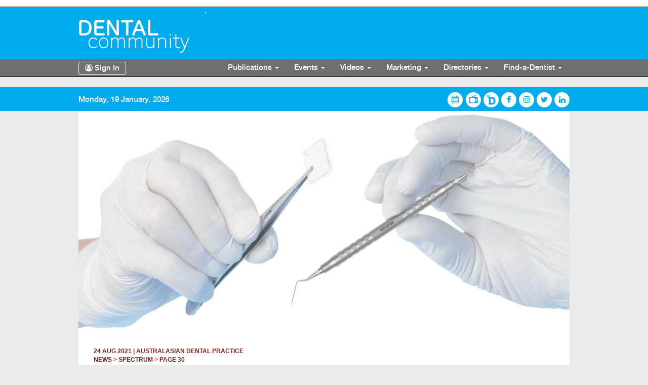

--- FILE ---
content_type: text/html; charset=UTF-8
request_url: https://www.dentalcommunity.com.au/news/geistlich-takes-on-stoma-instruments/6000a6ac-edfd-11eb-9165-a78f181653d4
body_size: 24463
content:
<!DOCTYPE html>
<html lang="en">
<head>
    <meta charset="utf-8">
    <meta http-equiv="X-UA-Compatible" content="IE=edge">
    <meta name="viewport" content="width=device-width, minimum-scale=1.0, maximum-scale=1.0, user-scalable=no">
    <meta name="author" content="">
    <title>Geistlich takes on stoma instruments</title>
<meta name="description" content="Geistlich takes on stoma instruments">
    <link rel="canonical" href="https://www.dentalcommunity.com.au/news/geistlich-takes-on-stoma-instruments/6000a6ac-edfd-11eb-9165-a78f181653d4" />
    <link rel="icon" href="https://www.dentalcommunity.com.au/themes/site_themes/dailyedition/images/favicon.png" type="image/x-png" />
    <link rel="shortcut icon" href="https://www.dentalcommunity.com.au/themes/site_themes/dailyedition/images/favicon.png" type="image/x-png" />
    <!-- Bootstrap core CSS -->
    <link type="text/css" rel="stylesheet" href="https://www.dentalcommunity.com.au/themes/site_themes/dailyedition/home/css/bootstrap.css" />
    <link type="text/css" rel="stylesheet" href="https://www.dentalcommunity.com.au/themes/site_themes/dailyedition/home/css/fonts.css" />
    
    <link type="text/css" rel="stylesheet" href="https://www.dentalcommunity.com.au/themes/site_themes/dailyedition/home/css/global.css" />
    <link type="text/css" rel="stylesheet" href="https://www.dentalcommunity.com.au/themes/site_themes/dailyedition/home/css/dataTables.bootstrap.min.css" />
    <link type="text/css" rel="stylesheet" href="https://www.dentalcommunity.com.au/themes/site_themes/dailyedition/home/css/font-awesome-4.7.0/css/font-awesome.min.css" />
    <link type="text/css" rel="stylesheet" href="https://www.dentalcommunity.com.au/themes/site_themes/dailyedition/home/css/style_home.css" />
    <link type="text/css" rel="stylesheet" href="https://www.dentalcommunity.com.au/themes/site_themes/dailyedition/home/js/boostrapselector/css/bootstrap-select.min.css">
    
        <link type="text/css" rel="stylesheet" href="https://www.dentalcommunity.com.au/themes/site_themes/dailyedition/home/css/responsive_home.css" />
    
   

    <!-- Bootstrap core js -->
    <script type="text/javascript" src="https://www.dentalcommunity.com.au/themes/site_themes/dailyedition/home/js/html5.js"></script>
    <script type='text/javascript' src='https://www.dentalcommunity.com.au/js/jquery172'></script>
    <script src="https://code.jquery.com/ui/1.7.2/jquery-ui.js"></script>
    <script type="text/javascript" src="https://www.dentalcommunity.com.au/themes/site_themes/dailyedition/home/js/modernizr-2.6.2.min.js"></script>
    <script type="text/javascript" src="https://www.dentalcommunity.com.au/themes/site_themes/dailyedition/home/js/bootstrap.js"></script>
    <script type="text/javascript" src="https://www.dentalcommunity.com.au/themes/site_themes/dailyedition/home/js/global.js"></script>

    <script type="text/javascript" src="https://www.dentalcommunity.com.au/themes/site_themes/dailyedition/home/js/jquery.dataTables.min.js"></script>
    <script type="text/javascript" src="https://www.dentalcommunity.com.au/themes/site_themes/dailyedition/home/js/dataTables.bootstrap.min.js"></script>
    <script type="text/javascript" src="https://www.dentalcommunity.com.au/themes/site_themes/dailyedition/home/js/boostrapselector/js/bootstrap-select.min.js"></script>

    
    
    
     
    
    
        <link type="text/css" rel="stylesheet" href="https://www.dentalcommunity.com.au/themes/site_themes/dailyedition/home/css/jquery-ui-1.10.1.css" />
        <script>
            $(function() {
                if (!Modernizr.inputtypes['text']) {
                    $('.found-event-form input[type=text]').datepicker({
                        dateFormat: 'D, d MM, yy'
                    });
                }
            });    
            
            $(function() {
                if (!Modernizr.inputtypes['date']) {
                    $('input[type=date]').datepicker({
                        dateFormat: 'D, d MM, yy'
                    });
                }
            });
        </script>
    
    
    <script type="text/javascript" src="https://www.dentalcommunity.com.au/themes/site_themes/dailyedition/home/js/jquery.dataTables.min.js"></script>
    
    
    
        <link type="text/css" rel="stylesheet" href="https://www.dentalcommunity.com.au/themes/site_themes/dailyedition/home/css/flexslider.css" />
        <script type="text/javascript" src="https://www.dentalcommunity.com.au/themes/site_themes/dailyedition/home/js/jquery.flexslider.js"></script>
     
    
                <script type='text/javascript' src='https://www.dentalcommunity.com.au/js/superfish'></script>
    
    
</head>

<script type='text/javascript' src='https://www.dentalcommunity.com.au/js/scripts'></script> 
<script type='text/javascript' src='https://www.dentalcommunity.com.au/js/woo_tabs'></script>
<script type='text/javascript' src='https://www.dentalcommunity.com.au/js/global'></script> 
<body class="home-page"> 
<header class="header "> 
    <section class="container">
        <div class="row">
            <div class="col-lg-3 col-sm-4 col-xs-8">
                <a class="site-logo" href="https://www.dentalcommunity.com.au/" title="EE"><img class="desktop1" src="https://www.dentalcommunity.com.au/themes/site_themes/dailyedition/images/default/dc-white.png" alt="" /></a>
            </div>
            <div class="col-lg-9 col-sm-8 col-xs-4 desktop1">
                
                        <div class="add-box desktop1">
                                
                                    <a class="web_ad" href="" target="_blank" data=""><img  src="" width="728" alt="" title=""/></a>
                                

                        </div>
                    
            </div>

        </div>
    </section>
</header>


<nav class="navbar navbar-inverse navbar-fixed-top bg-dark ns-nav">
    <div class="container">
        <div class="signin-bar mobile1"></div>
        <div class="logo-header mobile1">
            <a class="" href="https://www.dentalcommunity.com.au/" title="EE">
                <img class="mobile1" src="https://www.dentalcommunity.com.au/themes/site_themes/dailyedition/images/default/DentalCommunity_mb.png" alt="" /></a>
            </a>
        </div>
        <div class="navbar-header">
            <button type="button" class="navbar-toggle collapsed" data-toggle="collapse" data-target="#bs-navbar-collapse-1" aria-expanded="false">
                <span class="sr-only">Toggle navigation</span>
                <span class="icon-bar"></span>
                <span class="icon-bar"></span>
                <span class="icon-bar"></span>
            </button>
            
        </div>
        <div class="collapse navbar-collapse" id="bs-navbar-collapse-1">
            <ul class="nav navbar-nav">
                
                <li class="dropdown">
                                                           <a class="btn-login" type="button" data-toggle="modal" data-target="#signin-modal">
                        <i class="fa fa-user-circle-o" aria-hidden="true"></i>&nbsp;Sign In
                    </a> 
                               
                </li>
                <li class="dropdown sec-li">
                    <a href="http://www.dentalpractice.com.au/" target="_blank" class="dropdown-toggle" data-toggle="dropdown" role="button" aria-haspopup="true" aria-expanded="false">Publications <span class="caret"></a>
                    <ul class="dropdown-menu">
                        <li class="first"><a href="http://www.dentalpractice.com.au/" target="_blank">Australasian Dental Practice</a></li>
                        <li><a href="http://www.oralhygiene.com.au/" target="_blank">Oral Hygiene</a></li>
                        <li class="last"><a href="http://www.elaborate.com.au/" target="_blank">eLABORATE</a></li>
                    </ul>
                </li>
                <li class="dropdown">
                    <a href="" class="dropdown-toggle" data-toggle="dropdown" role="button" aria-haspopup="true" aria-expanded="false">Events <span class="caret"></a>
                    <ul class="dropdown-menu">
                        <li class="first"><a href="https://www.dentevents.com" target="_blank">Calendar</a></li>
                        <li><a href="https://www.dentalcommunity.com.au/?ACT=59&cmd=boards:helper_em&note=base" target="_blank">Event Management</a></li>
                        <li class="last"><a href="https://www.dentalcommunity.com.au/?ACT=59&cmd=boards:helper_wb&note=base" target="_blank">Webinars</a></li>
                    </ul>
                </li>
                
                <li class="dropdown">
                    <a href="" target="_blank" class="dropdown-toggle" data-toggle="dropdown" role="button" aria-haspopup="true" aria-expanded="false">Videos <span class="caret"></a>
                    <ul class="dropdown-menu">
                        <li class="first"><a href="http://www.dentevents.tv/" target="_blank">Stream On-Demand</a></li>
                        <li class="last"><a href="https://www.dentalcommunity.com.au/?ACT=59&cmd=boards:helper_wb&note=base" target="_blank">Video Production</a></li>
                    </ul>
                </li>
                <li class="dropdown">
                    <a href="" target="_blank" class="dropdown-toggle" data-toggle="dropdown" role="button" aria-haspopup="true" aria-expanded="false">Marketing <span class="caret"></a>
                    <ul class="dropdown-menu">
                        <li class="first"><a href="" target="_blank">Email Campaigns</a></li>
                        <li class="last"><a href="" target="_blank">Advertising</a></li>
                    </ul>
                </li>
                <li class="dropdown">
                    <a href="" class="dropdown-toggle" data-toggle="dropdown" role="button" aria-haspopup="true" aria-expanded="false">Directories <span class="caret"></a>
                    <ul class="dropdown-menu">
                        <li class="first"><a href="https://www.dentalcommunity.com.au/directories/products" target="">Dental Products</a></li>
                        <li><a href="https://www.dentalcommunity.com.au/dental_services/main" target="">Dental Services</a></li>
                        <li class="last"><a href="https://www.dentalcommunity.com.au/dental_laboratories/main" target="">Dental Laboratories</a></li>
                    </ul>
                </li>
                <li class="dropdown">
                    <a href="http://www.dentist.com.au/" target="_blank" class="dropdown-toggle" data-toggle="dropdown" role="button" aria-haspopup="true" aria-expanded="false">Find-a-Dentist <span class="caret"></a>
                    <ul class="dropdown-menu">
                        <li class="first"><a href="http://www.dentist.com.au/" target="_blank">Australia</a></li>
                        <li class="last"><a href="http://www.dentist.co.nz/" target="_blank">New Zealand</a></li>
                    </ul>
                </li>
                
                

              </ul>
        </div>
    </div>
</nav>
    
<script type="text/javascript">
$( document ).ready(function() {

    // Make Dropdown Submenus possible
    $('.dropdown-submenu a.dropdown-submenu-toggle').on("click", function(e){
        $('.dropdown-submenu ul').removeAttr('style');
        $(this).next('ul').toggle();
        e.stopPropagation();
        e.preventDefault();
    });
    
    // Clear secondary dropdowns on.Hidden
    $('#bs-navbar-collapse-1').on('hidden.bs.dropdown', function () {
        $('.navbar-nav .dropdown-submenu ul.dropdown-menu').removeAttr('style');
    });

    
});
</script>

<section class="page-content">
  <section id="social-bar" class="social-row desktop1">

    <div class="container">
        <p class="description desktop1">
          
            Monday, 19 January, 2026
          
        </p>
        <div class="social-container">
          <a class="btn-social first" href="https://www.dentevents.com" target="_blank">
            <i class="fa fa-calendar" aria-hidden="true"></i>
          </a>
          <a class="" href="https://www.dentevents.tv/" target="_blank" style="width: 30px;height: 30px;">
            <img src="https://www.dentalcommunity.com.au/themes/site_themes/dailyedition/images/app/icon/dtv_lg.png" alt="" />
          </a>
          <a class="btn-social-cus" href="https://www.dentist.com.au/" target="_blank" style="width: 30px;height: 30px;">
            <img src="https://www.dentalcommunity.com.au/themes/site_themes/dailyedition/images/app/icon/YD-White.png" alt="" />
          </a>    
          <a class="btn-social" href="https://www.facebook.com/dentevents" target="_blank">
            <i class="fa fa-facebook" aria-hidden="true"></i>
          </a>
          <a class="btn-social" href="http://instagram.com/dentevents" target="_blank">
            <i class="fa fa-instagram" aria-hidden="true"></i>
          </a>
          <a class="btn-social" href="https://twitter.com/dentevents" target="_blank">
            <i class="fa fa-twitter" aria-hidden="true"></i>
          </a>
          <a class="btn-social" target="_blank">
            <i class="fa fa-linkedin" aria-hidden="true"></i>
          </a>
        </div>
    </div>
  </section> 
  <div class="container banner-ar">
        
        <div class="logo-area">
          <img class="featured-image center-block" src="https://www.dentist.com.au/images/website/ext_ArticleImage/Geistlich-takes-on-stoma-instruments-0-Photograph-Featured-gallery.jpeg" />
        </div>
  </div> 
    <div class="container">
      <div class="page-content-inner">
        <div class="inner-flow row">
                    <div class="col-md-12">
                      <div class="art-info">
              <p class="red-section"><strong>24 Aug 2021 <span class="separator">|</span> Australasian Dental Practice</strong></p>
              <p class="red-section"><strong>news > <a href="https://www.dentalcommunity.com.au/?ACT=56&cmd=articles:text:search&section_id=5aa4c1ef-9568-1141-b152-4deaa37ddb88" target="_blank">Spectrum</a> > Page 30</strong></p>
            </div>

            <div class="title-ar">
              <h1 class="art-title">Geistlich takes on stoma instruments</h1>
            </div>
                                    <p class="spinline">
              
                 <a href='https://www.dentalcommunity.com.au/?ACT=56&cmd=articles:text:search&related_topics_id=58b85c38-aa08-2e36-61d7-4ea7d80ea1f9'>Distribution News</a>
              
                 <a href='https://www.dentalcommunity.com.au/?ACT=56&cmd=articles:text:search&related_topics_id=9efcd454-2a75-061e-e13f-4dc1307f9035'>New Products</a>
              
            </p>
                      </div>

                  </div>
      </div>
        <div class="page-content-inner art-detail-ar">
          <section class="col-lg-8 col-sm-8 page-leftside"> 
             
                <div class="articles-detail news logged-out"> 
                    <div class="box-wrap">
                          <div class="box-wrap-content" >
                               <form name="articles" method="post" action="https://www.dentalcommunity.com.au/">
                                   <input type="hidden" name="ACT" value="56"/>
                                   <input type="hidden" name="cmd" id="cmd" value="" />   
                                      
                                      
                                         <div class="second col-md-12">

                                              
                                                                                                                                                                                          <div class="block related-contents both clearer">
    <div class="sidebar">
        <div class="inside">
                                         
                                
                    <a><img src="https://www.dentist.com.au/images/website/ext_ArticleImage/Geistlich-takes-on-stoma-instruments-1-Photograph-News-gallery.jpeg"/></a>
                    <p class="title"></p>
                    
                                    </div>
    </div>
    </div>
                                                                                            <div class="article-box">
                                                                                    
                                                                                                <div class="block article-search article-desc">
                                                    <p><span class='myFloated'>G</span>eistlich Biomaterials, a world leader in regenerative dentistry, has specialised in regenerative medicine for over 30 years. Geistlich Bio-Oss® and Geistlich Bio-Gide®, the company's pioneer products, have contributed to the company being the global market leader in regenerative dentistry for many years. Introducing high-end instruments that complement Geistlich's biomaterials portfolio was a logical next step.</p>
<p>Spirited by the same philosophy and fuelled by "passion for perfection", Geistlich has partnered with stoma® to become the exclusive distributor for Australia and New Zealand. From their HQ in Liptingen, Germany, stoma has manufactured dental instruments of the highest quality since 1895.</p>
<p>Stoma can look back on a 100-year history with pride. Walter Storz' pioneering work, which began in 1919, runs like a golden thread through the epochs and generations. Despite the continuously increasing requirements for medical devices, the company is well-positioned for the future. With the untiring pioneer spirit of its founder, the company aspires to carry on the company's legacy.</p>
<p>The first patent-pending trapping device was a tooth forceps. A pioneering entrepreneur, Walter Storz was granted his first patent in 1934, which would lead to a succession of other patents. Tooth forceps fitted with a trapping device solved the problem of many dentists. Due to the special shape, the extracted tooth and root fragments were "trapped" and could not make their way into the patient's throat cavity. These types of patents were crucial to the young entrepreneur's success. As a result, Jetter & Scheerer's own products were being developed, manufactured and sold in addition to those they purchased and an independent fabrication division was created.</p>
<p>In 1956, stoma began manufacturing autoclaves, which completed the product range with an elemental component. Shortly after, stoma was able to successfully file its first patent for autoclaves. A small-scale series produced quickly led to success, but it also opened up the door to an understanding that, 45 years later, would trigger a much-broader decision.</p>
<p>Stoma developed a first-class understanding for the market requirements as well as potential product improvements through the contact with dentists, specialists and users throughout the world. Between 1997 and 1999, strategic innovations and product development culminated in a veritable firework, which has also today contributed to stoma's success.</p>
<p>The stoma color-stick<sup>®</sup> program was introduced to the market in 1997 and through its colour coding, offers a significant benefit to the user. One year later, the market enthusiastically embraced the protective organisation concept stoma p.i.c.<sup>®</sup> with trays, containers and accessories. Twelve months later, hygienic grip systems were introduced with the stoma Hy-Grip<sup>®</sup>, which was impressive through ergonomics, haptics and surface design.</p>
                                                </div>
                                                                                              </div>
                                              
                                                                                             
                                         </div>
                                   
                               </form>
                               
                               <input type="hidden" value="6000a6ac-edfd-11eb-9165-a78f181653d4" id="article_id"/>    
                               <script type="text/javascript">
                               
                               jQuery(document).ready(function($){
                                   alertObj = $("#message");
                                   alertObj.hide();
                                   
                                   function update_action_status(parent){
                                       var status = $(parent).attr("status");
                                       $(parent).find("a").each(function(){
                                           var action = $(this).attr("action");
                                           if(action == status){$(this).show();}else{$(this).hide();}
                                       });
                                   }
                                   $("span.action-area").each(function(){
                                       var parent = $(this);
                                       var cmd = "articles:add_link";
                                       var id = $("#article_id").val();
                                       
                                       update_action_status($(this));
                                       
                                       $(this).find("a").each(function(){
                                           $(this).click(function(){
                                               if($("#load_waiting").is(":visible") == true){return;}
                                               $("#load_waiting").show();
                                               var action = $(this).attr("action");
                                               var type = $(this).attr("type");
                                               
                                               $.ajax({
                                                 async : true,
                                                 type : "POST",
                                                 url : "https://www.dentalcommunity.com.au/index.php/ajax/processing_module",
                                                 data : {module:'marticles',cmd:cmd, type:type, action:action, id:id},
                                                 success : function(transport){
                                                     var action = transport;
                                                     parent.attr("status", action);
                                                     update_action_status(parent);
                                                     $('#load_waiting').hide();  
                                                 },
                                                 error : function(err){
                                                     alert(err.toString());
                                                     if (err.status == 200) {
                                                         
                                                     }
                                                     else { 
                                                         alert('Error:' + err.responseText + '  Status: ' + err.status); 
                                                     }
                                                     $('#load_waiting').hide();
                                                 }
                                               });
                                           });
                                       });
                                   });
                                   
                                   
                                   $("form").submit(function(){});});
                               </script>
                          </div>
                          
                    </div>
         
                </div>
            
          </section>
          <section class="col-lg-4 col-sm-4 page-rightside">
              
                        <!-- Sidebar Starts -->
              <div class="col2">
                                                  </div>
              <div class="col2">
                  
                          
                  
                  

                      <div class="login_box desktop1" style="margin-top:23px;">
                        <div class="login_in_box" style="padding:0 5px;">
                <div class="login_text">LOGIN TO PORTAL</div>               
                <form method="post" action="https://www.dentalcommunity.com.au/"  >
<div class='hiddenFields'>
<input type="hidden" name="XID" value="ade1d1ac5fad4ca91b63c3adc89dd64df04b40bb" />
<input type="hidden" name="ACT" value="10" />
<input type="hidden" name="FORGOT_ACT" value="30" />
<input type="hidden" name="RET" value="/" />
<input type="hidden" name="USECAP" value="0" />
<input type="hidden" name="CAP_FAIL_RET" value="" />
<input type="hidden" name="site_id" value="1" />
</div>


                        <div class="clearer">
                            <p class="us-area" style="float:left;margin:10px 0;">
                                    <label>Username</label><br>
                                    <input type="text" name="username" value="" maxlength="255" size="21">
                            </p>
                            <p class="pw-area" style="float:left;margin:10px 0 10px 10px;">
                                    <label>Password</label><br>
                                    <input type="password" name="password" value="" maxlength="32" size="23">
                            </p>
                        </div>
                        <div class="login-btn clearer">
                            <p style="float:left;"><input type="image" name="submit" value="Login" style="border:none;padding: 2px 0 0;" src="https://www.dentalcommunity.com.au//images/login.jpg"></p>
                            
                            <p style="float:left;margin:1px 0 0 8px;"><a style="font-family:arial,sans serif;font-size:12px;color:#4d4d4d;" href="https://www.dentalcommunity.com.au/member/forgot_password">Forgot your password?</a></p>
                        </div>
                        <p style="display:none;"><input type="checkbox" name="anon" value="1" checked="checked"> Show my name in the online users list</p>
                        <p style="clear:both;"></p>                                     
                        <p style="clear:both;"></p>
                </form>
            </div>
                        
</div>
<div class="my-event contact-page-events">

    <div class="col-xs-6 art-area">
      <p class="feature_lb">Special Report</p>
      <a class="feature_cover" target="_blank" href="https://www.dentalcommunity.com.au/articles/addressing-the-inevitable-outcome-of-orthodontic-relapse/8f887f68-8b2d-11f0-a9e3-25bd500d616c"><img src="https://crm.dentist.com.au/upload/5a59e282-d254-11f0-9f61-f367461a52e5" alt="" /></a>
      
    </div>

    <div class="col-xs-6 art-area">
      <p class="feature_lb">Techniques</p>
      <a class="feature_cover" target="_blank" href="https://www.dentalcommunity.com.au/articles/full-denture-workflows-using-the-aoralscan-elite-intraoral-scanner/439963c8-d43f-11f0-9fd6-db48ca9819d0"><img src="https://crm.dentist.com.au/upload/362d0e42-d43f-11f0-8e6e-e36ee859104e" alt="" /></a>
      
    </div>

    <div class="col-xs-6 art-area">
      <p class="feature_lb">Management</p>
      <a class="feature_cover" target="_blank" href="https://www.dentalcommunity.com.au/articles/things-to-check-when-buying-or-selling-a-dental-practices/11dffd78-9c73-11f0-966d-89cac49043c2"><img src="https://crm.dentist.com.au/upload/da4ebbf2-d25e-11f0-98a0-418dcf57f407" alt="" /></a>
      
    </div>

    <div class="col-xs-6 art-area">
      <p class="feature_lb">The Cutting Edge</p>
      <a class="feature_cover" target="_blank" href="https://www.dentalcommunity.com.au/articles/caries-prevention--new-wine-for-new-wineskins/b9ef4980-80c4-11f0-bba4-b9b436be51c8"><img src="https://crm.dentist.com.au/upload/25304cc0-d215-11f0-89f4-4f72a426b16d" alt="" /></a>
      
    </div>

</div>
<div class="my-event add-video">
                    
                        <div class='video_area'><img class="des-icon" src="https://www.dentalcommunity.com.au/themes/site_themes/dailyedition/images/app/icon/dtv_tr.png" alt="" /><span >Stream the latest dental videos...</span></div>
                        <a class="btn-play-video" href="https://www.dentevents.tv/?ACT=60&cmd=events:video_detail&video_id=422650568&content_type=Vimeo&sub_id=b5d36228-a019-11ea-aade-2eca9d2465e7&pre=no" target="_blank" data="b5d36228-a019-11ea-aade-2eca9d2465e7"><img class="img-responsive video-thumb right-sub-bn" src="https://crm.dentist.com.au/upload/30025b5b-a3f4-d631-4e4d-5ece6414401e" alt="Biofilms in Dental Unit Waterlines" title="{document_name}"/><i class="play-icon fa fa-play-circle" aria-hidden="true"></i></a>
                    
                </div>
<div class="my-event contact-page-events desktop1">
    <h2>Sponsored Links...</h2>
    <div class="right_banner">
        
    </div>
</div>




<div class="my-event contact-page-events">
        
  
  <table id="u_event" class="table table-striped table-bordered" style="width:100%">
    <thead>
        <tr>
            <th><h2>Upcoming Events...</h2></th>
        </tr>
    </thead>
    <tbody>
    
        <tr>
            <td>
           <div class="colum-date">
                <span class="month">Jan</span> <span class="date">21</span> 2026
            </div>
            <div class="my-event-content">
                <h3><a href="http://www.dentevents.com/australia/enter-the-matrix--same-day-3d-printing---ai-----it---s-time-to-take-the-red-pill/e10020213" target="_blank">Enter The Matrix: Same-Day 3D Printing & AI – It’s Time to Take the Red Pill</a></h3>
                <p>Online via Zoom, AUSTRALIA</p>
            </div>
        </td>
        </tr>
    
        <tr>
            <td>
           <div class="colum-date">
                <span class="month">Jan</span> <span class="date">22</span> 2026
            </div>
            <div class="my-event-content">
                <h3><a href="http://www.dentevents.com/australia/infection-prevention-part-1---compliance/e10020308" target="_blank">Infection Prevention Part 1 - Compliance</a></h3>
                <p>Live Online, AUSTRALIA</p>
            </div>
        </td>
        </tr>
    
        <tr>
            <td>
           <div class="colum-date">
                <span class="month">Jan</span> <span class="date">22</span> 2026
            </div>
            <div class="my-event-content">
                <h3><a href="http://www.dentevents.com/australia/infection-prevention-part-1--compliance/e10020061" target="_blank">Infection Prevention Part 1: Compliance</a></h3>
                <p>Live Online, AUSTRALIA</p>
            </div>
        </td>
        </tr>
    
        <tr>
            <td>
           <div class="colum-date">
                <span class="month">Jan</span> <span class="date">22</span> 2026
            </div>
            <div class="my-event-content">
                <h3><a href="https://www.dentevents.com/australia/ips-emax---zircad-prime--from-monolithic-to-masterpiece/e10020249" target="_blank">IPS e.max & ZirCAD Prime: From Monolithic to Masterpiece</a></h3>
                <p>Melbourne, AUSTRALIA</p>
            </div>
        </td>
        </tr>
    
        <tr>
            <td>
           <div class="colum-date">
                <span class="month">Jan</span> <span class="date">22</span> 2026
            </div>
            <div class="my-event-content">
                <h3><a href="http://www.dentevents.com/australia/dental-webinar--from-ai-smile-simulation-to-3d-print-ready-treatment-plans/e10020315" target="_blank">Dental Webinar: From AI Smile Simulation to 3D Print-Ready Treatment Plans</a></h3>
                <p>online, AUSTRALIA</p>
            </div>
        </td>
        </tr>
    
        <tr>
            <td>
           <div class="colum-date">
                <span class="month">Jan</span> <span class="date">22</span> 2026
            </div>
            <div class="my-event-content">
                <h3><a href="https://www.dentevents.com/new-zealand/ips-emax---zircad-prime--from-monolithic-to-masterpiece/e10020185" target="_blank">IPS e.max & ZirCAD Prime: From Monolithic to Masterpiece</a></h3>
                <p>Auckland, NEW ZEALAND</p>
            </div>
        </td>
        </tr>
    
        <tr>
            <td>
           <div class="colum-date">
                <span class="month">Jan</span> <span class="date">28</span> 2026
            </div>
            <div class="my-event-content">
                <h3><a href="http://www.dentevents.com/brazil/ciosp-2026---the-43rd-sao-paulo-international-dental-meeting/e10020143" target="_blank">CIOSP 2026 - The 43rd Sao Paulo International Dental Meeting</a></h3>
                <p>São Paulo, BRAZIL</p>
            </div>
        </td>
        </tr>
    
        <tr>
            <td>
           <div class="colum-date">
                <span class="month">Jan</span> <span class="date">29</span> 2026
            </div>
            <div class="my-event-content">
                <h3><a href="http://www.dentevents.com/egypt/idex-egypt-2026---international-dental-expo-and-clinical-congress/e10020146" target="_blank">IDEX Egypt 2026 - International Dental Expo and Clinical Congress</a></h3>
                <p>Cairo, EGYPT</p>
            </div>
        </td>
        </tr>
    
        <tr>
            <td>
           <div class="colum-date">
                <span class="month">Jan</span> <span class="date">29</span> 2026
            </div>
            <div class="my-event-content">
                <h3><a href="http://www.dentevents.com/australia/appointment-book-control/e10020310" target="_blank">Appointment Book Control</a></h3>
                <p>Live Online, AUSTRALIA</p>
            </div>
        </td>
        </tr>
    
        <tr>
            <td>
           <div class="colum-date">
                <span class="month">Jan</span> <span class="date">29</span> 2026
            </div>
            <div class="my-event-content">
                <h3><a href="http://www.dentevents.com/australia/appointment-book-control/e10020070" target="_blank">Appointment Book Control</a></h3>
                <p>Live Online - 29 Jan 2026, 10:30 am – 12:00 pm AEDT, AUSTRALIA</p>
            </div>
        </td>
        </tr>
    
        <tr>
            <td>
           <div class="colum-date">
                <span class="month">Feb</span> <span class="date">03</span> 2026
            </div>
            <div class="my-event-content">
                <h3><a href="http://www.dentevents.com/australia/pre-empting-and-handling-cancellations/e10020063" target="_blank">Pre-empting and Handling Cancellations</a></h3>
                <p>Live Online, AUSTRALIA</p>
            </div>
        </td>
        </tr>
    
        <tr>
            <td>
           <div class="colum-date">
                <span class="month">Feb</span> <span class="date">03</span> 2026
            </div>
            <div class="my-event-content">
                <h3><a href="http://www.dentevents.com/australia/pre-empting-and-handling-cancellations/e10020311" target="_blank">Pre-empting and Handling Cancellations</a></h3>
                <p>Live Online, AUSTRALIA</p>
            </div>
        </td>
        </tr>
    
        <tr>
            <td>
           <div class="colum-date">
                <span class="month">Feb</span> <span class="date">04</span> 2026
            </div>
            <div class="my-event-content">
                <h3><a href="http://www.dentevents.com/usa/aadgp-2026--52nd-american-academy-of-dental-group-practice---conference-and-exhibition/e10020147" target="_blank">AADGP 2026- 52nd American Academy of Dental Group Practice - Conference and Exhibition</a></h3>
                <p>Lost Pines, USA</p>
            </div>
        </td>
        </tr>
    
        <tr>
            <td>
           <div class="colum-date">
                <span class="month">Feb</span> <span class="date">05</span> 2026
            </div>
            <div class="my-event-content">
                <h3><a href="http://www.dentevents.com/australia/stepping-into-leadership/e10020039" target="_blank">Stepping into Leadership</a></h3>
                <p>Live Online - Thu 05 & 12 Feb from 1:00pm, AUSTRALIA</p>
            </div>
        </td>
        </tr>
    
        <tr>
            <td>
           <div class="colum-date">
                <span class="month">Feb</span> <span class="date">06</span> 2026
            </div>
            <div class="my-event-content">
                <h3><a href="http://www.dentevents.com/india/idc-2026---the-76th-indian-dental-conference/e10020149" target="_blank">IDC 2026 - The 76th Indian Dental Conference</a></h3>
                <p>Mangalore, INDIA</p>
            </div>
        </td>
        </tr>
    
        <tr>
            <td>
           <div class="colum-date">
                <span class="month">Feb</span> <span class="date">10</span> 2026
            </div>
            <div class="my-event-content">
                <h3><a href="http://www.dentevents.com/australia/virtual-primespeak/e10020083" target="_blank">Virtual Primespeak</a></h3>
                <p>Live Online - Tue 10-17-24 Feb from 9:00am, AUSTRALIA</p>
            </div>
        </td>
        </tr>
    
        <tr>
            <td>
           <div class="colum-date">
                <span class="month">Feb</span> <span class="date">10</span> 2026
            </div>
            <div class="my-event-content">
                <h3><a href="https://www.dentevents.com/australia/whats-new-in-therapeutic-guidelines---oral-and-dental-v4/e10020077" target="_blank">What's New in Therapeutic Guidelines - Oral and Dental v4?</a></h3>
                <p>Brisbane, AUSTRALIA</p>
            </div>
        </td>
        </tr>
    
        <tr>
            <td>
           <div class="colum-date">
                <span class="month">Feb</span> <span class="date">11</span> 2026
            </div>
            <div class="my-event-content">
                <h3><a href="http://www.dentevents.com/australia/business-essentials-for-leaders-/e10020076" target="_blank">Business Essentials for Leaders</a></h3>
                <p>Live Online, AUSTRALIA</p>
            </div>
        </td>
        </tr>
    
        <tr>
            <td>
           <div class="colum-date">
                <span class="month">Feb</span> <span class="date">15</span> 2026
            </div>
            <div class="my-event-content">
                <h3><a href="http://www.dentevents.com/australia/interpretation-of-cbct-----what-a-dental-practitioner-should-know/e10020168" target="_blank">Interpretation of CBCT – What a dental practitioner should know?</a></h3>
                <p>Online via Zoom, AUSTRALIA</p>
            </div>
        </td>
        </tr>
    
        <tr>
            <td>
           <div class="colum-date">
                <span class="month">Feb</span> <span class="date">17</span> 2026
            </div>
            <div class="my-event-content">
                <h3><a href="http://www.dentevents.com/russia/siberian-dental-forum-2026/e10020151" target="_blank">Siberian Dental Forum 2026</a></h3>
                <p>Krasnoyarsk, RUSSIA</p>
            </div>
        </td>
        </tr>
    
        <tr>
            <td>
           <div class="colum-date">
                <span class="month">Feb</span> <span class="date">18</span> 2026
            </div>
            <div class="my-event-content">
                <h3><a href="http://www.dentevents.com/australia/infection-prevention-part-2--standard-precautions/e10020084" target="_blank">Infection Prevention Part 2: Standard Precautions</a></h3>
                <p>Live Online, AUSTRALIA</p>
            </div>
        </td>
        </tr>
    
        <tr>
            <td>
           <div class="colum-date">
                <span class="month">Feb</span> <span class="date">26</span> 2026
            </div>
            <div class="my-event-content">
                <h3><a href="http://www.dentevents.com/italy/sies-2026---27th-international-congress-of-aesthetic-medicine-and-surgery/e10020159" target="_blank">SIES 2026 - 27th International Congress of Aesthetic Medicine and Surgery</a></h3>
                <p>Bolognia, ITALY</p>
            </div>
        </td>
        </tr>
    
        <tr>
            <td>
           <div class="colum-date">
                <span class="month">Feb</span> <span class="date">26</span> 2026
            </div>
            <div class="my-event-content">
                <h3><a href="http://www.dentevents.com/italy/aie-2026---3rd-international-congress---the-art-of-endodontics/e10020157" target="_blank">AIE 2026 - 3rd International Congress - The Art of Endodontics</a></h3>
                <p>Bolognia, ITALY</p>
            </div>
        </td>
        </tr>
    
        <tr>
            <td>
           <div class="colum-date">
                <span class="month">Feb</span> <span class="date">26</span> 2026
            </div>
            <div class="my-event-content">
                <h3><a href="http://www.dentevents.com/australia/maximising-recall-compliance/e10020086" target="_blank">Maximising Recall Compliance</a></h3>
                <p>Live Online, AUSTRALIA</p>
            </div>
        </td>
        </tr>
    
        <tr>
            <td>
           <div class="colum-date">
                <span class="month">Mar</span> <span class="date">03</span> 2026
            </div>
            <div class="my-event-content">
                <h3><a href="http://www.dentevents.com/australia/handling-emergencies/e10020085" target="_blank">Handling Emergencies</a></h3>
                <p>Live Online, AUSTRALIA</p>
            </div>
        </td>
        </tr>
    
        <tr>
            <td>
           <div class="colum-date">
                <span class="month">Mar</span> <span class="date">11</span> 2026
            </div>
            <div class="my-event-content">
                <h3><a href="http://www.dentevents.com/spain/expodental-2026/e10020174" target="_blank">Expodental 2026</a></h3>
                <p>Madrid, SPAIN</p>
            </div>
        </td>
        </tr>
    
        <tr>
            <td>
           <div class="colum-date">
                <span class="month">Mar</span> <span class="date">11</span> 2026
            </div>
            <div class="my-event-content">
                <h3><a href="http://www.dentevents.com/australia/business-essentials-for-leaders/e10020302" target="_blank">Business Essentials for Leaders</a></h3>
                <p>Live Online, AUSTRALIA</p>
            </div>
        </td>
        </tr>
    
        <tr>
            <td>
           <div class="colum-date">
                <span class="month">Mar</span> <span class="date">12</span> 2026
            </div>
            <div class="my-event-content">
                <h3><a href="https://www.dentevents.com/australia/prolonging-your-work-to-help-your-patients-smile-for-longer--adhesives-and-other-considerations/e10020028" target="_blank">Prolonging your work to help your patients smile for longer: adhesives and other considerations</a></h3>
                <p>Brisbane, AUSTRALIA</p>
            </div>
        </td>
        </tr>
    
        <tr>
            <td>
           <div class="colum-date">
                <span class="month">Mar</span> <span class="date">13</span> 2026
            </div>
            <div class="my-event-content">
                <h3><a href="http://www.dentevents.com/germany/id-infotage-dental-munich-2026/e10020176" target="_blank">ID Infotage Dental Munich 2026</a></h3>
                <p>Munich, GERMANY</p>
            </div>
        </td>
        </tr>
    
        <tr>
            <td>
           <div class="colum-date">
                <span class="month">Mar</span> <span class="date">14</span> 2026
            </div>
            <div class="my-event-content">
                <h3><a href="http://www.dentevents.com/taiwan/gtidec-2026---greater-taipei-international-dental-exhibition---convention/e10020178" target="_blank">GTIDEC 2026 - Greater Taipei International Dental Exhibition & Convention</a></h3>
                <p>Taipei, TAIWAN</p>
            </div>
        </td>
        </tr>
    
        <tr>
            <td>
           <div class="colum-date">
                <span class="month">Mar</span> <span class="date">15</span> 2026
            </div>
            <div class="my-event-content">
                <h3><a href="http://www.dentevents.com/australia/interpretation-of-cbct-----what-a-dental-practitioner-should-know/e10020168" target="_blank">Interpretation of CBCT – What a dental practitioner should know?</a></h3>
                <p>Online via Zoom, AUSTRALIA</p>
            </div>
        </td>
        </tr>
    
        <tr>
            <td>
           <div class="colum-date">
                <span class="month">Mar</span> <span class="date">17</span> 2026
            </div>
            <div class="my-event-content">
                <h3><a href="http://www.dentevents.com/australia/infection-prevention-part-3--sterilisation/e10020078" target="_blank">Infection Prevention Part 3: Sterilisation</a></h3>
                <p>Live Online, AUSTRALIA</p>
            </div>
        </td>
        </tr>
    
        <tr>
            <td>
           <div class="colum-date">
                <span class="month">Mar</span> <span class="date">17</span> 2026
            </div>
            <div class="my-event-content">
                <h3><a href="http://www.dentevents.com/australia/implementing-ai-driven-design-in-immediate-implantology/e10020214" target="_blank">Implementing AI-Driven Design in Immediate Implantology</a></h3>
                <p>Online via Zoom, AUSTRALIA</p>
            </div>
        </td>
        </tr>
    
        <tr>
            <td>
           <div class="colum-date">
                <span class="month">Mar</span> <span class="date">22</span> 2026
            </div>
            <div class="my-event-content">
                <h3><a href="http://www.dentevents.com/china/cnde-2026---27th-china-northeast-international-dental-equipment-exhibition---symposium-on-oral-health---15th-dental-lab-outsourcing-exhibition/e10020180" target="_blank">CNDE 2026 - 27th China NorthEast International Dental Equipment Exhibition & Symposium on Oral Health - 15th Dental Lab Outsourcing Exhibition</a></h3>
                <p>Shenyang, CHINA</p>
            </div>
        </td>
        </tr>
    
        <tr>
            <td>
           <div class="colum-date">
                <span class="month">Mar</span> <span class="date">25</span> 2026
            </div>
            <div class="my-event-content">
                <h3><a href="http://www.dentevents.com/usa/iadraadocrcadr-2026---general-session---exhibition/e10020181" target="_blank">IADR/AADOCR/CADR 2026 - General Session & Exhibition</a></h3>
                <p>San Diego, USA</p>
            </div>
        </td>
        </tr>
    
        <tr>
            <td>
           <div class="colum-date">
                <span class="month">Apr</span> <span class="date">14</span> 2026
            </div>
            <div class="my-event-content">
                <h3><a href="http://www.dentevents.com/australia/best-practice-phone-skills/e10020079" target="_blank">Best Practice Phone Skills</a></h3>
                <p>Live Online, AUSTRALIA</p>
            </div>
        </td>
        </tr>
    
        <tr>
            <td>
           <div class="colum-date">
                <span class="month">Apr</span> <span class="date">15</span> 2026
            </div>
            <div class="my-event-content">
                <h3><a href="http://www.dentevents.com/australia/mastering-practice-ownership/e10020080" target="_blank">Mastering Practice Ownership</a></h3>
                <p>Live Online, AUSTRALIA</p>
            </div>
        </td>
        </tr>
    
        <tr>
            <td>
           <div class="colum-date">
                <span class="month">Apr</span> <span class="date">17</span> 2026
            </div>
            <div class="my-event-content">
                <h3><a href="http://www.dentevents.com/singapore/idem-singapore-2026/e10019049" target="_blank">IDEM Singapore 2026</a></h3>
                <p>Singapore, SINGAPORE</p>
            </div>
        </td>
        </tr>
    
        <tr>
            <td>
           <div class="colum-date">
                <span class="month">Apr</span> <span class="date">18</span> 2026
            </div>
            <div class="my-event-content">
                <h3><a href="http://www.dentevents.com/japan/iti-congress-japan/e10020193" target="_blank">ITI Congress Japan</a></h3>
                <p>Tokyo, JAPAN</p>
            </div>
        </td>
        </tr>
    
        <tr>
            <td>
           <div class="colum-date">
                <span class="month">Apr</span> <span class="date">18</span> 2026
            </div>
            <div class="my-event-content">
                <h3><a href="http://www.dentevents.com/australia/paediatrics-in-general-dental-practice/e10020053" target="_blank">Paediatrics in General Dental Practice</a></h3>
                <p>Sydney, AUSTRALIA</p>
            </div>
        </td>
        </tr>
    
        <tr>
            <td>
           <div class="colum-date">
                <span class="month">Apr</span> <span class="date">19</span> 2026
            </div>
            <div class="my-event-content">
                <h3><a href="http://www.dentevents.com/australia/interpretation-of-cbct-----what-a-dental-practitioner-should-know/e10020169" target="_blank">Interpretation of CBCT – What a dental practitioner should know?</a></h3>
                <p>Online via Zoom, AUSTRALIA</p>
            </div>
        </td>
        </tr>
    
        <tr>
            <td>
           <div class="colum-date">
                <span class="month">Apr</span> <span class="date">21</span> 2026
            </div>
            <div class="my-event-content">
                <h3><a href="http://www.dentevents.com/germany/dds-2026---digital-dentistry-show/e10020194" target="_blank">DDS 2026 - Digital Dentistry Show</a></h3>
                <p>Berlin, GERMANY</p>
            </div>
        </td>
        </tr>
    
        <tr>
            <td>
           <div class="colum-date">
                <span class="month">Apr</span> <span class="date">22</span> 2026
            </div>
            <div class="my-event-content">
                <h3><a href="http://www.dentevents.com/australia/infection-prevention-part-1---compliance/e10020309" target="_blank">Infection Prevention Part 1 - Compliance</a></h3>
                <p>Live Online, AUSTRALIA</p>
            </div>
        </td>
        </tr>
    
        <tr>
            <td>
           <div class="colum-date">
                <span class="month">Apr</span> <span class="date">28</span> 2026
            </div>
            <div class="my-event-content">
                <h3><a href="http://www.dentevents.com/uzbekistan/stomatology-uzbekistan-2026---30th-tashkent-international-healthcare-exhibition/e10020198" target="_blank">Stomatology Uzbekistan 2026 - 30th Tashkent International Healthcare exhibition</a></h3>
                <p>Tashkent, UZBEKISTAN</p>
            </div>
        </td>
        </tr>
    
        <tr>
            <td>
           <div class="colum-date">
                <span class="month">Apr</span> <span class="date">28</span> 2026
            </div>
            <div class="my-event-content">
                <h3><a href="http://www.dentevents.com/australia/strategic-conversations-to-drive-patient-commitment/e10020081" target="_blank">Strategic Conversations to Drive Patient Commitment</a></h3>
                <p>Live Online, AUSTRALIA</p>
            </div>
        </td>
        </tr>
    
        <tr>
            <td>
           <div class="colum-date">
                <span class="month">May</span> <span class="date">11</span> 2026
            </div>
            <div class="my-event-content">
                <h3><a href="http://www.dentevents.com/vietnam/apdc-2026---haidec-2026---47th-asia-pacific-dental-congress---2nd-hanoi-international-dental-exhibition-and-congress/e10020206" target="_blank">APDC 2026 - HAIDEC 2026 - 47th Asia Pacific Dental Congress - 2nd Hanoi International Dental Exhibition and Congress</a></h3>
                <p>Hanoi, VIETNAM</p>
            </div>
        </td>
        </tr>
    
        <tr>
            <td>
           <div class="colum-date">
                <span class="month">May</span> <span class="date">17</span> 2026
            </div>
            <div class="my-event-content">
                <h3><a href="http://www.dentevents.com/australia/interpretation-of-cbct-----what-a-dental-practitioner-should-know/e10020170" target="_blank">Interpretation of CBCT – What a dental practitioner should know?</a></h3>
                <p>Online via Zoom, AUSTRALIA</p>
            </div>
        </td>
        </tr>
    
        <tr>
            <td>
           <div class="colum-date">
                <span class="month">May</span> <span class="date">20</span> 2026
            </div>
            <div class="my-event-content">
                <h3><a href="http://www.dentevents.com/australia/aso-2026---the-30th-australian-orthodontic-congress/e10019109" target="_blank">ASO 2026 - The 30th Australian Orthodontic Congress</a></h3>
                <p>Melbourne, AUSTRALIA</p>
            </div>
        </td>
        </tr>
    
        <tr>
            <td>
           <div class="colum-date">
                <span class="month">May</span> <span class="date">21</span> 2026
            </div>
            <div class="my-event-content">
                <h3><a href="http://www.dentevents.com/croatia/dentex-2026---international-dental-medicine-fair/e10020210" target="_blank">Dentex 2026 - International Dental Medicine Fair</a></h3>
                <p>Zagred, CROATIA</p>
            </div>
        </td>
        </tr>
    
        <tr>
            <td>
           <div class="colum-date">
                <span class="month">May</span> <span class="date">21</span> 2026
            </div>
            <div class="my-event-content">
                <h3><a href="https://www.dentevents.com/new-zealand/veneers--a-comprehensive-guide/e10020186" target="_blank">Veneers: A Comprehensive Guide</a></h3>
                <p>Auckland, NEW ZEALAND</p>
            </div>
        </td>
        </tr>
    
        <tr>
            <td>
           <div class="colum-date">
                <span class="month">May</span> <span class="date">29</span> 2026
            </div>
            <div class="my-event-content">
                <h3><a href="http://www.dentevents.com/australia/digital-dentistry---dental-technology-2026/e10019783" target="_blank">Digital Dentistry & Dental Technology 2026</a></h3>
                <p>Sydney, AUSTRALIA</p>
            </div>
        </td>
        </tr>
    
        <tr>
            <td>
           <div class="colum-date">
                <span class="month">Jun</span> <span class="date">04</span> 2026
            </div>
            <div class="my-event-content">
                <h3><a href="http://www.dentevents.com/australia/iti-congress-australasia/e10020216" target="_blank">ITI Congress Australasia</a></h3>
                <p>Melbourne, AUSTRALIA</p>
            </div>
        </td>
        </tr>
    
        <tr>
            <td>
           <div class="colum-date">
                <span class="month">Jun</span> <span class="date">05</span> 2026
            </div>
            <div class="my-event-content">
                <h3><a href="http://www.dentevents.com/denmark/iti-congress-denmark/e10020217" target="_blank">ITI Congress Denmark</a></h3>
                <p>Middelfart, DENMARK</p>
            </div>
        </td>
        </tr>
    
        <tr>
            <td>
           <div class="colum-date">
                <span class="month">Jun</span> <span class="date">08</span> 2026
            </div>
            <div class="my-event-content">
                <h3><a href="http://www.dentevents.com/china/sino-dental-2026---the-30th-china-international-dental-exhibition-and-scientific-conference/e10020219" target="_blank">SINO-DENTAL 2026 - The 30th China International Dental Exhibition and Scientific Conference</a></h3>
                <p>Beijing, CHINA</p>
            </div>
        </td>
        </tr>
    
        <tr>
            <td>
           <div class="colum-date">
                <span class="month">Jun</span> <span class="date">11</span> 2026
            </div>
            <div class="my-event-content">
                <h3><a href="http://www.dentevents.com/australia/appointment-book-control/e10020295" target="_blank">Appointment Book Control</a></h3>
                <p>Live Online, AUSTRALIA</p>
            </div>
        </td>
        </tr>
    
        <tr>
            <td>
           <div class="colum-date">
                <span class="month">Jun</span> <span class="date">12</span> 2026
            </div>
            <div class="my-event-content">
                <h3><a href="http://www.dentevents.com/india/famdent-show-mumbai-2026---20th-edition/e10020222" target="_blank">Famdent Show Mumbai 2026 - 20th Edition</a></h3>
                <p>Mumbai, INDIA</p>
            </div>
        </td>
        </tr>
    
        <tr>
            <td>
           <div class="colum-date">
                <span class="month">Jun</span> <span class="date">15</span> 2026
            </div>
            <div class="my-event-content">
                <h3><a href="http://www.dentevents.com/spain/dental-forum-2026---3rd-edition-world-congress-on-dentistry-and-oral-health/e10020223" target="_blank">Dental Forum 2026 - 3rd Edition World Congress on Dentistry and Oral Health</a></h3>
                <p>Marbella, SPAIN</p>
            </div>
        </td>
        </tr>
    
        <tr>
            <td>
           <div class="colum-date">
                <span class="month">Jun</span> <span class="date">21</span> 2026
            </div>
            <div class="my-event-content">
                <h3><a href="http://www.dentevents.com/australia/interpretation-of-cbct-----what-a-dental-practitioner-should-know/e10020171" target="_blank">Interpretation of CBCT – What a dental practitioner should know?</a></h3>
                <p>Online via Zoom, AUSTRALIA</p>
            </div>
        </td>
        </tr>
    
        <tr>
            <td>
           <div class="colum-date">
                <span class="month">Jun</span> <span class="date">24</span> 2026
            </div>
            <div class="my-event-content">
                <h3><a href="http://www.dentevents.com/india/icoi-asean-congress-2026---chennai/e10020225" target="_blank">ICOI Asean Congress 2026 - Chennai</a></h3>
                <p>Chennai, INDIA</p>
            </div>
        </td>
        </tr>
    
        <tr>
            <td>
           <div class="colum-date">
                <span class="month">Jul</span> <span class="date">09</span> 2026
            </div>
            <div class="my-event-content">
                <h3><a href="http://www.dentevents.com/italy/isdh-2026---international-symposium-on-dental-hygiene/e10020224" target="_blank">ISDH 2026 - International Symposium on Dental Hygiene</a></h3>
                <p>Milan, ITALY</p>
            </div>
        </td>
        </tr>
    
        <tr>
            <td>
           <div class="colum-date">
                <span class="month">Jul</span> <span class="date">09</span> 2026
            </div>
            <div class="my-event-content">
                <h3><a href="http://www.dentevents.com/australia/handling-emergencies/e10020303" target="_blank">Handling Emergencies</a></h3>
                <p>Live Online, AUSTRALIA</p>
            </div>
        </td>
        </tr>
    
        <tr>
            <td>
           <div class="colum-date">
                <span class="month">Jul</span> <span class="date">21</span> 2026
            </div>
            <div class="my-event-content">
                <h3><a href="http://www.dentevents.com/australia/infection-prevention-part-1---compliance/e10020305" target="_blank">Infection Prevention Part 1 - Compliance</a></h3>
                <p>Live Online, AUSTRALIA</p>
            </div>
        </td>
        </tr>
    
        <tr>
            <td>
           <div class="colum-date">
                <span class="month">Jul</span> <span class="date">30</span> 2026
            </div>
            <div class="my-event-content">
                <h3><a href="http://www.dentevents.com/australia/best-practice-phone-skills/e10020299" target="_blank">Best Practice Phone Skills</a></h3>
                <p>Live Online, AUSTRALIA</p>
            </div>
        </td>
        </tr>
    
        <tr>
            <td>
           <div class="colum-date">
                <span class="month">Aug</span> <span class="date">11</span> 2026
            </div>
            <div class="my-event-content">
                <h3><a href="http://www.dentevents.com/australia/business-essentials-for-leaders/e10020301" target="_blank">Business Essentials for Leaders</a></h3>
                <p>Live Online, AUSTRALIA</p>
            </div>
        </td>
        </tr>
    
        <tr>
            <td>
           <div class="colum-date">
                <span class="month">Aug</span> <span class="date">25</span> 2026
            </div>
            <div class="my-event-content">
                <h3><a href="http://www.dentevents.com/australia/appointment-book-control/e10020296" target="_blank">Appointment Book Control</a></h3>
                <p>Live Online, AUSTRALIA</p>
            </div>
        </td>
        </tr>
    
        <tr>
            <td>
           <div class="colum-date">
                <span class="month">Sep</span> <span class="date">24</span> 2026
            </div>
            <div class="my-event-content">
                <h3><a href="http://www.dentevents.com/usa/mcdc-2026---annual-mid-continent-dental-congress/e10020231" target="_blank">MCDC 2026 - Annual Mid-Continent Dental Congress</a></h3>
                <p>St Louis, USA</p>
            </div>
        </td>
        </tr>
    
        <tr>
            <td>
           <div class="colum-date">
                <span class="month">Oct</span> <span class="date">01</span> 2026
            </div>
            <div class="my-event-content">
                <h3><a href="http://www.dentevents.com/belgium/dentex-2026---international-dental-equipment-exhibition/e10020236" target="_blank">Dentex 2026 - International Dental Equipment Exhibition</a></h3>
                <p>Brussels, BELGIUM</p>
            </div>
        </td>
        </tr>
    
        <tr>
            <td>
           <div class="colum-date">
                <span class="month">Oct</span> <span class="date">07</span> 2026
            </div>
            <div class="my-event-content">
                <h3><a href="http://www.dentevents.com/malaysia/aapd-2026---18th-international-conference-of-the-asian-academy-of-preventive-dentistry/e10020238" target="_blank">AAPD 2026 - 18th International Conference of the Asian Academy of Preventive Dentistry</a></h3>
                <p>Kota Kinabalu, MALAYSIA</p>
            </div>
        </td>
        </tr>
    
        <tr>
            <td>
           <div class="colum-date">
                <span class="month">Oct</span> <span class="date">07</span> 2026
            </div>
            <div class="my-event-content">
                <h3><a href="http://www.dentevents.com/divide/the-1st-international-online-conference-on-dentistry--iocdt-2026-/e10019946" target="_blank">The 1st International Online Conference on Dentistry (IOCDT 2026)</a></h3>
                <p>-, DIVIDE</p>
            </div>
        </td>
        </tr>
    
        <tr>
            <td>
           <div class="colum-date">
                <span class="month">Oct</span> <span class="date">07</span> 2026
            </div>
            <div class="my-event-content">
                <h3><a href="http://www.dentevents.com/australia/practical-endodontics-workshop/e10020131" target="_blank">Practical Endodontics Workshop</a></h3>
                <p>Sydney, AUSTRALIA</p>
            </div>
        </td>
        </tr>
    
        <tr>
            <td>
           <div class="colum-date">
                <span class="month">Oct</span> <span class="date">07</span> 2026
            </div>
            <div class="my-event-content">
                <h3><a href="http://www.dentevents.com/australia/appointment-book-control/e10020297" target="_blank">Appointment Book Control</a></h3>
                <p>Live Online, AUSTRALIA</p>
            </div>
        </td>
        </tr>
    
        <tr>
            <td>
           <div class="colum-date">
                <span class="month">Oct</span> <span class="date">15</span> 2026
            </div>
            <div class="my-event-content">
                <h3><a href="http://www.dentevents.com/usa/sao-2026---southern-association-of-orthodontists---centennial-annual-meeting/e10020242" target="_blank">SAO 2026 - Southern Association of Orthodontists - Centennial Annual Meeting</a></h3>
                <p>Nashville, USA</p>
            </div>
        </td>
        </tr>
    
        <tr>
            <td>
           <div class="colum-date">
                <span class="month">Oct</span> <span class="date">15</span> 2026
            </div>
            <div class="my-event-content">
                <h3><a href="http://www.dentevents.com/italy/italian-dental-show---colloquium-dental-2026---19th-edition/e10020241" target="_blank">Italian Dental Show - Colloquium Dental 2026 - 19th Edition</a></h3>
                <p>Parma, ITALY</p>
            </div>
        </td>
        </tr>
    
        <tr>
            <td>
           <div class="colum-date">
                <span class="month">Oct</span> <span class="date">16</span> 2026
            </div>
            <div class="my-event-content">
                <h3><a href="http://www.dentevents.com/germany/id-infotage-dental-stuttgart-2026---fachdental-s--dwest/e10020243" target="_blank">ID Infotage Dental Stuttgart 2026 - FachDental Südwest</a></h3>
                <p>Stuttgart, GERMANY</p>
            </div>
        </td>
        </tr>
    
        <tr>
            <td>
           <div class="colum-date">
                <span class="month">Oct</span> <span class="date">18</span> 2026
            </div>
            <div class="my-event-content">
                <h3><a href="http://www.dentevents.com/usa/pack-expo-international-2026/e10020244" target="_blank">Pack Expo International 2026</a></h3>
                <p>Chicago, USA</p>
            </div>
        </td>
        </tr>
    
        <tr>
            <td>
           <div class="colum-date">
                <span class="month">Oct</span> <span class="date">20</span> 2026
            </div>
            <div class="my-event-content">
                <h3><a href="http://www.dentevents.com/russia/dental-expo-ufa/e10020328" target="_blank">Dental Expo Ufa</a></h3>
                <p>Ufa, RUSSIA</p>
            </div>
        </td>
        </tr>
    
        <tr>
            <td>
           <div class="colum-date">
                <span class="month">Oct</span> <span class="date">20</span> 2026
            </div>
            <div class="my-event-content">
                <h3><a href="http://www.dentevents.com/australia/infection-prevention-part-1---compliance/e10020306" target="_blank">Infection Prevention Part 1 - Compliance</a></h3>
                <p>Live Online, AUSTRALIA</p>
            </div>
        </td>
        </tr>
    
        <tr>
            <td>
           <div class="colum-date">
                <span class="month">Oct</span> <span class="date">29</span> 2026
            </div>
            <div class="my-event-content">
                <h3><a href="http://www.dentevents.com/usa/aap-2026---american-academy-of-periodontology---112th-annual-meeting/e10020248" target="_blank">AAP 2026 - American Academy of Periodontology - 112th Annual Meeting</a></h3>
                <p>Seattle, USA</p>
            </div>
        </td>
        </tr>
    
        <tr>
            <td>
           <div class="colum-date">
                <span class="month">Oct</span> <span class="date">29</span> 2026
            </div>
            <div class="my-event-content">
                <h3><a href="http://www.dentevents.com/united-arab-emirates/iti-congress-middle-east-2026/e10020247" target="_blank">ITI Congress Middle East 2026</a></h3>
                <p>Abu Dhabi, UNITED ARAB EMIRATES</p>
            </div>
        </td>
        </tr>
    
        <tr>
            <td>
           <div class="colum-date">
                <span class="month">Nov</span> <span class="date">04</span> 2026
            </div>
            <div class="my-event-content">
                <h3><a href="http://www.dentevents.com/russia/dental-expo-rostov-2026---xxvi-all-russian-dental-exhibition/e10020329" target="_blank">Dental-Expo Rostov 2026 - XXVI All-Russian dental exhibition</a></h3>
                <p>Rostov, RUSSIA</p>
            </div>
        </td>
        </tr>
    
        <tr>
            <td>
           <div class="colum-date">
                <span class="month">Nov</span> <span class="date">06</span> 2026
            </div>
            <div class="my-event-content">
                <h3><a href="http://www.dentevents.com/germany/id-infotage-dental-frankfurt-2026/e10020317" target="_blank">ID Infotage Dental Frankfurt 2026</a></h3>
                <p>Frankfurt, GERMANY</p>
            </div>
        </td>
        </tr>
    
        <tr>
            <td>
           <div class="colum-date">
                <span class="month">Nov</span> <span class="date">11</span> 2026
            </div>
            <div class="my-event-content">
                <h3><a href="http://www.dentevents.com/russia/dental-expo-samara-2026---29th-interregional-specialized-exhibition-forum/e10020330" target="_blank">Dental Expo Samara 2026 - 29th Interregional Specialized Exhibition-Forum</a></h3>
                <p>Samara, RUSSIA</p>
            </div>
        </td>
        </tr>
    
        <tr>
            <td>
           <div class="colum-date">
                <span class="month">Nov</span> <span class="date">11</span> 2026
            </div>
            <div class="my-event-content">
                <h3><a href="http://www.dentevents.com/sweden/swedental-2026---the-annual-dental-congress---swedental/e10020319" target="_blank">Swedental 2026 - The Annual Dental Congress & Swedental</a></h3>
                <p>Stockholm, SWEDEN</p>
            </div>
        </td>
        </tr>
    
        <tr>
            <td>
           <div class="colum-date">
                <span class="month">Nov</span> <span class="date">18</span> 2026
            </div>
            <div class="my-event-content">
                <h3><a href="http://www.dentevents.com/australia/handling-emergencies/e10020304" target="_blank">Handling Emergencies</a></h3>
                <p>Live Online, AUSTRALIA</p>
            </div>
        </td>
        </tr>
    
        <tr>
            <td>
           <div class="colum-date">
                <span class="month">Nov</span> <span class="date">25</span> 2026
            </div>
            <div class="my-event-content">
                <h3><a href="http://www.dentevents.com/russia/dental-expo---ural/e10020331" target="_blank">Dental Expo - Ural</a></h3>
                <p>Ekaterinburg, RUSSIA</p>
            </div>
        </td>
        </tr>
    
        <tr>
            <td>
           <div class="colum-date">
                <span class="month">Nov</span> <span class="date">25</span> 2026
            </div>
            <div class="my-event-content">
                <h3><a href="http://www.dentevents.com/australia/best-practice-phone-skills/e10020300" target="_blank">Best Practice Phone Skills</a></h3>
                <p>Live Online, AUSTRALIA</p>
            </div>
        </td>
        </tr>
    
        <tr>
            <td>
           <div class="colum-date">
                <span class="month">Nov</span> <span class="date">27</span> 2026
            </div>
            <div class="my-event-content">
                <h3><a href="http://www.dentevents.com/usa/greater-new-york-dental-meeting-2026--gnydm----102nd-annual-session/e10019494" target="_blank">Greater New York Dental Meeting 2026 (GNYDM) - 102nd Annual Session</a></h3>
                <p>New York City, USA</p>
            </div>
        </td>
        </tr>
    
        <tr>
            <td>
           <div class="colum-date">
                <span class="month">Dec</span> <span class="date">03</span> 2026
            </div>
            <div class="my-event-content">
                <h3><a href="http://www.dentevents.com/australia/appointment-book-control/e10020298" target="_blank">Appointment Book Control</a></h3>
                <p>Live Online, AUSTRALIA</p>
            </div>
        </td>
        </tr>
    
        <tr>
            <td>
           <div class="colum-date">
                <span class="month">Nov</span> <span class="date">26</span> 2027
            </div>
            <div class="my-event-content">
                <h3><a href="http://www.dentevents.com/usa/greater-new-york-dental-meeting-2027--gnydm----103rd-annual-session/e10019495" target="_blank">Greater New York Dental Meeting 2027 (GNYDM) - 103rd Annual Session</a></h3>
                <p>New York City, USA</p>
            </div>
        </td>
        </tr>
    
        <tr>
            <td>
           <div class="colum-date">
                <span class="month">Nov</span> <span class="date">24</span> 2028
            </div>
            <div class="my-event-content">
                <h3><a href="http://www.dentevents.com/usa/greater-new-york-dental-meeting-2028--gnydm----104th-annual-session/e10019496" target="_blank">Greater New York Dental Meeting 2028 (GNYDM) - 104th Annual Session</a></h3>
                <p>New York City, USA</p>
            </div>
        </td>
        </tr>
    
    </tbody>
  </table>
 
</div>


<div class="center my-event">
<div class="ad-area">
    <script async src="//pagead2.googlesyndication.com/pagead/js/adsbygoogle.js"></script>
    <script type="text/javascript"> 
          ad = $('.page-rightside .col2');

          // if (ad.getBoundingClientRect().width) {
          //     adWidth = ad.getBoundingClientRect().width; // for modern browsers 
          // } else {
          //     adWidth = ad.offsetWidth; // for old IE 
          // }
          adWidth = ad.width();
          console.log(adWidth);
          /* Replace ca-pub-XXX with your AdSense Publisher ID */ 
                google_ad_client = "ca-pub-8442408206917179";

          /* Replace 1234567890 with the AdSense Ad Slot ID */ 
                google_ad_slot = "6926509245";

          /* Do not change anything after this line */
                if ( adWidth >= 728 )
            google_ad_size = ["728", "90"];  /* Leaderboard 728x90 */
          else if ( adWidth >= 468 )
            google_ad_size = ["468", "60"];  /* Banner (468 x 60) */
          else if ( adWidth >= 336 )
            google_ad_size = ["336", "280"]; /* Large Rectangle (336 x 280) */
          else if ( adWidth >= 300 )
            google_ad_size = ["300", "600"]; /* Medium Rectangle (300 x 250) */
          else if ( adWidth >= 250 )
            google_ad_size = ["250", "500"]; /* Square (250 x 250) */
          else if ( adWidth >= 200 )
            google_ad_size = ["200", "400"]; /* Small Square (200 x 200) */
          else if ( adWidth >= 180 )
            google_ad_size = ["180", "360"]; /* Small Rectangle (180 x 150) */
          else
            google_ad_size = ["125", "250"]; /* Button (125 x 125) */

          document.write (
           '<ins class="adsbygoogle" style="display:inline-block;width:' 
            + google_ad_size[0] + 'px;height:' 
            + google_ad_size[1] + 'px" data-ad-client="' 
            + google_ad_client + '" data-ad-slot="' 
            + google_ad_slot + '"></ins>'
          );

          (adsbygoogle = window.adsbygoogle || []).push({});

    </script>
</div>
</div>



<script type="text/javascript">
    $(document).ready(function() {
        $('#u_event').DataTable({
            "pageLength": 5,
            "ordering": false,
            "language": {
                "paginate": {
                                "previous": "Prev"
                }
        }});
        $('#u_event_length').remove();
        $('#u_event_filter').remove();
        $('#u_event_info').remove();
        
    } );


</script>
        
                  

                      <!--<div class="widget_outer"><div id="text-4" class="widget widget_text"><h3>About</h3>
<div class="textwidget">
<p>This text can be changed in the WooThemes CP -> Sidebar widget. 	Aeque errem pertinacia nam at. Illud option invidunt no per, euismod assentior eu eam. Eu nec ornatus laoreet fuisset, dissentias dissentiunt ei nam, mediocrem scribentur repudiandae sea no. Mea movet euripidis urbanitas eu, diceret gloriatur has no, sed te delenit salutandi ocurreret. No eum menandri consequuntur, nam elaboraret neglegentur no.</p>
</div>
</div></div>-->        
                  

                      <!--<div class="widget_outer">
<div class="widget widget_twitter"><h3 class="hl">Twitter</h3>
<ul id="twitter_update_list"><li></li></ul>		
</div></div>
<script type="text/javascript" src="http://twitter.com/javascripts/blogger.js"></script>
<script type="text/javascript" src="http://twitter.com/statuses/user_timeline/addonbakery.json?callback=twitterCallback2&amp;count=3"></script>-->        
                  

                      <!--<div class="widget_outer">
	<div id="flickr" class="block widget">
		<h3 class="widget_title">Photos on <span>flick<span>r</span></span></h3>

		<div class="wrap">
			<div class="fix"></div>
			<script type="text/javascript" src="http://www.flickr.com/badge_code_v2.gne?count=3&amp;display=latest&amp;size=s&amp;layout=x&amp;source=user&amp;user=25108696@N00"></script>        
			<div class="fix"></div>
		</div>
	</div>
</div>-->        
                  
                              
              </div>
             
          </section>
        </div> 
      </div>
    </div>
         
    <div class="fix"></div> 

<script type="text/javascript">
    var count1 = 1;
    var count2 = 1;
    $(window).load(function(){
        $('.web_ad').click(function(){
             var id = $(this).attr('data');
             var cmd = 'adverts:logger:clicks';
             console.log(id);
             //window.open(link, '_blank');
             $.ajax({
                    async : true,
                    type : 'POST',
                    url : 'https://www.dentalcommunity.com.au/index.php/ajax/processing_module',
                    dataType: 'json',
                    data : {module:'madverts',cmd:cmd, id:id},
                    success : function(json){
                          console.log(json);
                         if(json.result == 'success'){
                            //window.open(link, '_blank'); 
                         } 
                    },
                    error : function(err){
                        alert(err.toString());
                        if (err.status == 200) {
                            
                        }
                        else { 
                            alert('Error:' + err.responseText + '  Status: ' + err.status); 
                        }

                    }
             });
        });
        $(".submenu").hide();
        if ($(document).width() < 768) {
        $(".searchbox li a.search").click(function() {
          console.log("ok");
          if ($(document).width() < 768) {
              $(".searchbox li a.menus").next(".submenu").hide();
              $(this).next(".submenu").slideDown();
              $(".searchbox li a").removeClass('active');
              $(this).addClass('active');
              count2 = 1;
              if(count1 == 2){
                  $(this).next(".submenu").hide();
                  $(".searchbox li a").removeClass('active');
                  count1 = 0;
              }
              count1++;
          }
        });
        $(".searchbox li a.menus").click(function() {
          if ($(document).width() < 768) {
              $(".searchbox li a.search").next(".submenu").hide();
              $(this).next(".submenu").slideDown();
              $(".searchbox li a").removeClass('active');
              $(this).addClass('active');
              count1 = 1;
              if(count2 == 2){
                  $(this).next(".submenu").hide();
                  $(".searchbox li a").removeClass('active');
                  count2 = 0;
              }
              count2++;
          }
        });
        }else{
          $('.searchbox  div').removeAttr('style');
          $(".submenu").hide();
        }
        var ad_objects = document.querySelectorAll(".web_ad");
        var index = 0;
        const ad_id = [];
        for (var obj of ad_objects) {
            var advert_id = obj.getAttribute('data');
            if(advert_id != '{id}'){
                ad_id[index] = advert_id;
                index++;
            }
        }
        var cmd = "adverts:logger:imp_plus";
        var params = {module:'madverts',cmd:cmd, adverts : ad_id};
        console.log(params);
        $.ajax({
              async : true,
              type : "POST",
              url : "https://www.dentalcommunity.com.au/index.php/ajax/processing_module",
              data : params,
              success : function(transport){
                    console.log(transport);
                    
                    if(transport.result == 'success'){}},
              error : function(err){
                  
                  // console.log(err.toString());
                  if (err.status == 200) {
                      
                  }
                  else { 
                      // console.log('Error:' + err.responseText + '  Status: ' + err.status); 
                  }
                  
              }
        });
        

    });
</script>
<footer id="footer">
    <section class="container">
        <div class="col-sm-12">
            <div class="row">

                <div class="footer-link clearfix">
                    <ul class="">
                        <li>
                            <a href="https://www.dentalcommunity.com.au/about-us">About</a>
                        </li>
                        <li>
                            <a href="https://www.dentalcommunity.com.au/useful-links">Links</a>
                        </li>
                        <li>
                            <a href="https://www.dentalcommunity.com.au/contact-us">Contact Us</a>
                        </li>
                        <li>
                            <a href="https://www.dentalcommunity.com.au/advertise">Advertise</a>
                        </li>
                        <li class="last">
                            <a href="#">Site Map</a>
                        </li>
                    </ul>
                    
                </div>
                <div class="mobile1">
                  <div class="social-container">
                    <a class="btn-social first" href="https://www.dentevents.com" target="_blank">
                      <i class="fa fa-calendar" aria-hidden="true"></i>
                    </a>
                    <a class="" href="https://www.dentevents.tv/" target="_blank" style="width: 30px;height: 30px;">
                      <img src="https://www.dentalcommunity.com.au/themes/site_themes/dailyedition/images/app/icon/dtv_lg.png" alt="" />
                    </a>
                    <a class="btn-social-cus" href="https://www.dentist.com.au/" target="_blank" style="width: 30px;height: 30px;">
                      <img src="https://www.dentalcommunity.com.au/themes/site_themes/dailyedition/images/app/icon/YD-White.png" alt="" />
                    </a>    
                    <a class="btn-social" href="https://www.facebook.com/dentevents" target="_blank">
                      <i class="fa fa-facebook" aria-hidden="true"></i>
                    </a>
                    <a class="btn-social" href="http://instagram.com/dentevents" target="_blank">
                      <i class="fa fa-instagram" aria-hidden="true"></i>
                    </a>
                    <a class="btn-social" href="https://twitter.com/dentevents" target="_blank">
                      <i class="fa fa-twitter" aria-hidden="true"></i>
                    </a>
                    <a class="btn-social" target="_blank">
                      <i class="fa fa-linkedin" aria-hidden="true"></i>
                    </a>
                  </div>
                  <div>
                    <a class="site-logo" href="https://www.dentalcommunity.com.au/" title="EE"><img src="https://www.dentalcommunity.com.au/themes/site_themes/dailyedition/images/default/dc-white.png" alt="" /></a>
                  </div>

                  
                </div>
                <div class="copyright">
                    
                        <p>Copyright © <script type="text/JavaScript">

document.write(new Date().getFullYear());

</script></p>
<p>Main Street Publishing Pty Ltd</pr>
<p>All rights reserved</p>
                    
                </div>
            </div>
        </div>
    </section>
</footer>

    <div id="sticky-ad" class="mobile1">
      
    </div>
  
<div id="ac-locked-modal" class="modal dent-signup-modal dent-reset-modal" tabindex="-1" role="dialog">
  <div class="modal-dialog center" role="document">
    <div class="modal-content">
      <div class="modal-header">
        <h2 class="modal-title red">Your account is currently locked</h2>
        <button type="button" class="close" data-dismiss="modal" aria-label="Close">
          <span aria-hidden="true">&times;</span>
        </button>
      </div>
      <div class="modal-body top-10">
        <div class="form-group">
          <p>To unlock your account, you need to enter a Verification Code</p>
          <p>that will be sent to your email address.</p>
        </div>
        <div class="form-group">
          <p>Click the button below to receive the Verification Code at</p>
        </div>
        <div class="form-group only-this">
          <p class="verify-mail-address">{email}</p>
        </div>
        <div class="form-group">
          <p id="load_waiting_new" class="load_waiting" style="display: none; text-align: center;"><img src="https://www.dentalcommunity.com.au/themes/site_themes/dailyedition/images/app/load-waiting.gif"/></p>
        </div>
        <div class="form-group">
            <button type="button" class="btn btn-success btn-block btn-next">SEND VERIFICATION EMAIL</button>
          </div>
        <div class="form-group top-30">
          <button type="button" class="btn btn-success btn-block btn-back">CLOSE</button>
        </div>
      </div>
    </div>
  </div>
</div>
<div id="locked-modal" class="modal dent-signup-modal dent-reset-modal" tabindex="-1" role="dialog">
  <div class="modal-dialog" role="document">
    <div class="modal-content">
      <div class="modal-header">
        <h2 class="modal-title red">Security Violation</h2>
        <button type="button" class="close" data-dismiss="modal" aria-label="Close">
          <span aria-hidden="true">&times;</span>
        </button>
      </div>
      <div class="modal-body top-10">
        <div class="form-group">
          <p>Access to this account has been attempted multiple times using an invalid username and password.</p>
        </div>
        <div class="form-group">
          <p>This account has now been LOCKED to prevent unauthorised access.</p>
        </div>
        <div class="form-group">
          <p>If you are the owner of this account, please <a class='contact'>Contact Support</a>.</p>
        </div>
        <div class="form-group top-30">
          <button type="button" class="btn btn-success btn-block btn-back">CLOSE</button>
        </div>
      </div>
    </div>
  </div>
</div>
<div id="signin-modal1" class="modal dent-signup-modal" tabindex="-1" role="dialog">
    <div class="modal-dialog" role="document">
      <div class="modal-content">
        <div class="modal-header">
          <h2 class="modal-title">Sign in!</h2>
          <button type="button" class="close" data-dismiss="modal" aria-label="Close">
            <span aria-hidden="true">&times;</span>
          </button>
          
        </div>
        <div class="modal-body">
            <div class="alert pw-error alert-danger top-20" role="alert" style='display: none;'>
              <div class="alert-link">The password does not match the email address entered.</div>
            </div>
            <div class="form-group">
              <p id="load_waiting_new" class="load_waiting" style="display: none; text-align: center;"><img src="https://www.dentalcommunity.com.au/themes/site_themes/dailyedition/images/app/load-waiting.gif"/></p>
            </div>
          
            <form method="post" action="https://www.dentalcommunity.com.au/"  >
<div class='hiddenFields'>
<input type="hidden" name="XID" value="b29fc57001ee9f4f2b9c1db9017d159404153530" />
<input type="hidden" name="ACT" value="10" />
<input type="hidden" name="FORGOT_ACT" value="30" />
<input type="hidden" name="RET" value="/" />
<input type="hidden" name="USECAP" value="0" />
<input type="hidden" name="CAP_FAIL_RET" value="" />
<input type="hidden" name="site_id" value="1" />
</div>


            
            <div class="form-group">
              <label>Email</label>
              
              <input type="hidden" name="login_type" value="old-user"/>
              <input type="text" class="email_id signup-control v_email_id" name="username" value="{username}"/>
              <!-- <div type="text" class="form-control  signup-control v_email_id" autocomplete="off" maxlength="255" placeholder="Username">{user_email}</div> -->
            </div>
            <div class="form-group">
              <label>Password</label>
              <input type="password" class="form-control  signup-control password" name="password" value="{password}" autocomplete="off" maxlength="45" placeholder="Password" required/>
            </div>
            <div class="alert alert-danger reg-error top-20" role="alert" style='display: none;'>
              <div class="alert-link">This email address is already registered. This may be because you registered for an event through Dentevents.com in the past or have a login for DentalCommunity.com.au. If you know your Password, enter it above, otherwise click <span style="color: #68ade8">Forgot your password?</span> to reset it.</div>
            </div>
            <div class="form-group pull-right">
                <a onclick="dispatch_forgot_password()">Forgot your password?</a>
            </div>
            <input type="submit" name="submit" value="SIGN IN" class="btn btn-success btn-block top-20 mb-30"></input>
            
            
            
          </form>
          
        </div>
      </div>
    </div>
</div>
<div id="signin-modal2" class="modal dent-signup-modal" tabindex="-1" role="dialog">
  <div class="modal-dialog" role="document">
    <div class="modal-content">
      <div class="modal-header">
        <h2 class="modal-title">Sign in!</h2>
        <button type="button" class="close" data-dismiss="modal" aria-label="Close">
          <span aria-hidden="true">&times;</span>
        </button>
        
        <div class="alert alert-danger top-20" role="alert">
          <div class="alert-link">Multiple users are linked to this email address.</br><p>Sign in cannot be completed.</p></div>
        </div>
        <div class="modal-body top-30">
          <div class="form-group">
            <button type="button" class="btn btn-success btn-block btn-next">CONTACT SUPPORT</button>
          </div>
        </div>
      </div>
    </div>
  </div>
</div>
<div id="signin-modal" class="modal dent-modal" tabindex="-1" role="dialog">
    <div class="modal-dialog" role="document">
      <div class="modal-content">
        <div class="modal-header">
          <h2 class="modal-title">Sign in</h2>
          <button type="button" class="close" data-dismiss="modal" aria-label="Close">
            <span aria-hidden="true">&times;</span>
          </button>
          <p>Please enter your Dental Community login details below:</p>
        </div>
        <div class="modal-body">
          <!-- <form> -->
            <form method="post" action="https://www.dentalcommunity.com.au/"  >
<div class='hiddenFields'>
<input type="hidden" name="XID" value="3007e5446f08d0e0bbc0c153334b06c0744de7a5" />
<input type="hidden" name="ACT" value="10" />
<input type="hidden" name="FORGOT_ACT" value="30" />
<input type="hidden" name="RET" value="/" />
<input type="hidden" name="USECAP" value="0" />
<input type="hidden" name="CAP_FAIL_RET" value="" />
<input type="hidden" name="site_id" value="1" />
</div>


            <input type="hidden" name="login_type" value="new_type"/>
            <div class="form-group">
              
              <input type="text" class="form-control" name="username" value="" autocomplete="off" maxlength="255" placeholder="Username" required/>
            </div>
            <div class="form-group">
              <input type="password" class="form-control" name="password" value="" autocomplete="off" maxlength="255" placeholder="Password" required/>
            </div>
                        <input type="submit" name="submit" value="Login" class="btn-sign btn btn-danger"></input>
            <div class="form-check-div"> 
               
              <div class="checkbox">
                
                  <label>
                   <input type="checkbox" name="auto_login" value="1" checked>
                   <span class="cr"><i class="cr-icon glyphicon glyphicon-ok"></i></span>
                   Remember Me
                  </label>
               
              </div>        
              <a class="need-help" href="#">Forgot your details?</a>
            </div>            
            <div class="sign-description">
              <p>New to Dental Community&nbsp;</p><div class="signup_btn">Sign up now. It's Free.</div>              
            </div>
            <!-- <div class="cols4 forgot-a">
                <a onclick="dispatch_forgot_password()">Forgot your password?</a>
                                <script type="text/javascript">
                                    function dispatch_forgot_password(){
                                       var actionID = jQuery('input[name=FORGOT_ACT]').val(); 
                                       jQuery('input[name=ACT]').val(actionID); 
                                       jQuery('form').submit();
                                    }
                                </script>
            </div> -->
            <p class="learn-more">This page is protected by Google reCAPTCHA to ensure you're not a bot.&nbsp;<a target="_blank" href="https://www.google.com/recaptcha">Learn more</a></p>
          </form>
          <!-- </form> -->          
        </div>
      </div>
    </div>
</div>

  <div id="signin-modal4" class="modal dent-signup-modal" tabindex="-1" role="dialog">
    <div class="modal-dialog" role="document">
      <div class="modal-content">
        <div class="modal-header">
          <h2 class="modal-title red">Contacting Support</h2>
          <button type="button" class="close" data-dismiss="modal" aria-label="Close">
            <span aria-hidden="true">&times;</span>
          </button>
        </div>
        <div class="modal-body">
            <div class="form-group">
              <p>Please complete the from below to contact technical support.</p>
              <p class="top-20">You will be contacted within 24 hours of lodging your support request.</p>
            </div>
            <div class="form-group">
              <label>Your name<span>*</span></label>
              <input type="text" class="form-control signup-control family-name" name="family_name" placeholder="Full Name" required="required">
            </div>
            <div class="form-group row">
              <div class='col-sm-6'>
                <label>Mobile Phone</label>
                <input type="text" class="form-control signup-control m-phone" name="mobile_phone" placeholder="Phone number">
              </div>
              <div class='col-sm-6'>
                <label>Office Phone</label>
                <input type="text" class="form-control signup-control o-phone" name="office_phone" placeholder="Phone number">
              </div>
            </div>
            <div class="form-group">
              <p id="load_waiting" class="load_waiting" style="display: none; text-align: center;"><img src="https://www.dentalcommunity.com.au/themes/site_themes/dailyedition/images/app/load-waiting.gif"/></p>
            </div>
            <div class="form-group">
              <label>Email Address</label>
              <input type="text" class="form-control  signup-control email_id" name="Email" value="" autocomplete="off" maxlength="32" placeholder="Email Address" required/>
            </div>
            <div class="form-group">
              <label>Describe the problem<span>*</span></label>
              <textarea id="description" class='form-control' name="description" cols="50" rows="8"></textarea>
            </div>
            <div class="form-group">
                <div class="alert alert-danger phone_alert" role="alert" style="display: none;">
                  <div href="#" class="alert-link"></div>
                </div>
            </div>
            <div class="form-group">
               <button type="button" class="btn btn-success btn-block btn-next">SUBMIT</button>
            </div>
          </div>
        </div>
      
    </div>
  </div>
  <div id="reset-modal1" class="modal dent-signup-modal dent-reset-modal" tabindex="-1" role="dialog">
    <div class="modal-dialog" role="document">
      <div class="modal-content">
        <div class="modal-header">
          <h2 class="modal-title">Resetting Your Password</h2>
          <button type="button" class="close" data-dismiss="modal" aria-label="Close">
            <span aria-hidden="true">&times;</span>
          </button>
          
          <p class="top-20 center">To reset your password, you need to enter a Verification Code that will be sent to your email address.</p>
          
          <p class="center">Click the button below to receive the Verification Code at</p>
          <p class="center font-weight-bold verify-mail-address email_id"></p>
          <div class="alert alert-danger top-20" role="alert" style="display: none;">
            <div class="alert-link"></div>
          </div>
          <div class="form-group">
            <p id="load_waiting" class="load_waiting" style="display: none; text-align: center;"><img src="https://www.dentalcommunity.com.au/themes/site_themes/dailyedition/images/app/load-waiting.gif"/></p>
          </div>
          <div class="modal-body">
            
            <div class="form-group">
              
              <input type="hidden" class="form-control  signup-control email_id" name="username" value="{username}" autocomplete="off" maxlength="32" placeholder="Email" required readonly/>
            </div>
            <div class="form-group top-30">
              <button type="button" class="btn btn-success btn-block btn-next">SEND VERIFICATION EMAIL</button>
            </div>
            <div class="form-group">
              <button type="button" class="btn btn-success btn-block btn-back">BACK TO SIGN IN</button>
            </div>
          </div>
        </div>
      </div>
    </div>
  </div>
  <div id="reset-modal3" class="modal dent-signup-modal" tabindex="-1" role="dialog">
    <div class="modal-dialog" role="document">
      <div class="modal-content">
        <div class="modal-header">
          <h2 class="modal-title">Resetting Your Password</h2>
          <button type="button" class="close" data-dismiss="modal" aria-label="Close">
            <span aria-hidden="true">&times;</span>
          </button>
        </div>
        <div class="modal-body">
          <div>
            <p>Please enter your email address below and click CONTINUE.</p>
          </div>
          <div class="singup-form">
            <div class="form-group">
              <label>Email</label>
              <input type="email" class="form-control signup-control" id="reset_email_id" value="" required="required" aria-describedby="emailHelp" placeholder="Enter email">
              <div class="help-block with-errors"></div>
              <!-- <small id="emailHelp" class="form-text text-muted">We'll never share your email with anyone else.</small> -->
            </div>
            <p id="load_waiting" class="load_waiting" style="display: none; text-align: center;"><img src="https://www.dentalcommunity.com.au/themes/site_themes/dailyedition/images/app/load-waiting.gif"/></p>
            <div class="alert alert-danger" role="alert" style="display: none;">
              <div href="#" class="alert-link"></div>
            </div>
            <div id="capture_area" style="width: 300px;margin:auto;margin-bottom: 20px;"></div>
            <button type="button" class="btn btn-success btn-block btn-next">CONTINUE</button>
            <button type="button" class="btn btn-success btn-block btn_signup" style="display: none;">SIGN UP NOW</button>
          </div>


          
    
        </div>

      </div>
    </div>

  </div>
  <div id="signup-modal0" class="modal dent-signup-modal" tabindex="-1" role="dialog">
    <div class="modal-dialog" role="document">
      <div class="modal-content">
        <div class="modal-header">
          <h2 class="modal-title">Register Now!</h2>
          <button type="button" class="close" data-dismiss="modal" aria-label="Close">
            <span aria-hidden="true">&times;</span>
          </button>
        </div>
        <div class="modal-body">
          <div>
            <p>Register now to join the Dental Community and access content restricted to the dental profession.</p>
          </div>
          <div class="singup-form">
            <div class="form-group">
              <label>Email</label>
              <input type="email" class="form-control signup-control" id="InputEmail" value="" required="required" aria-describedby="emailHelp" placeholder="Enter email">
              <div class="help-block with-errors"></div>
              <!-- <small id="emailHelp" class="form-text text-muted">We'll never share your email with anyone else.</small> -->
            </div>
            <p id="load_waiting" class="load_waiting" style="display: none; text-align: center;"><img src="https://www.dentalcommunity.com.au/themes/site_themes/dailyedition/images/app/load-waiting.gif"/></p>
            <div class="alert alert-danger" role="alert" style="display: none;">
              <div href="#" class="alert-link"></div>
            </div>
            <div id="html_element" style="width: 300px;margin:auto;margin-bottom: 20px;"></div>
            <button type="button" class="btn btn-success btn-block btn-next">CONTINUE</button>
          </div>


          

    
        </div>

      </div>
    </div>

  </div>
<div id="reset-result-modal" class="modal dent-signup-modal dent-reset-modal" tabindex="-1" role="dialog">
    <div class="modal-dialog" role="document">
      <div class="modal-content">
        <div class="modal-header">
          <h2 class="modal-title red">Resetting Your Password</h2>
          <button type="button" class="close" data-dismiss="modal" aria-label="Close">
            <span aria-hidden="true">&times;</span>
          </button>
          <div class="alert alert-danger top-20" role="alert" style="display: none;">
            <div class="alert-link"></div>
          </div>
        </div>
        <div class="modal-body top-10">
          <div class="form-group">
            <p>Your password reset email has been sent to <span class="recover-email">email.com</span>.</p>
            <p>Please follow the instructions and link in the email to reset your password.</p>
            <p>If you do not receive the email, please check your SPAM and JUNK folders.</p>
          </div>
          <div class="form-group">
            <p style="font-size: 14px;">If you do not receive the email or cannot reset your password, please <a class='contact'>Contact Support</a>.</p>
          </div>
          <div class="form-group top-30">
            <button type="button" class="btn btn-success btn-block btn-back">BACK TO SIGN IN</button>
          </div>
        </div>
      </div>
    </div>
  </div>
<div id="reset-modal2" class="modal dent-signup-modal" tabindex="-1" role="dialog">
    <div class="modal-dialog" role="document">
      <div class="modal-content">
        <form method="post" action="https://www.dentalcommunity.com.au/"  >
<div class='hiddenFields'>
<input type="hidden" name="XID" value="09147d2037ba3d0bb50273e43f235e377a6b7168" />
<input type="hidden" name="ACT" value="32" />
<input type="hidden" name="CID" value="" />
<input type="hidden" name="RET" value="-2" />
<input type="hidden" name="USECAP" value="0" />
<input type="hidden" name="FAIL_RET" value="login/invoke_reset_password" />
<input type="hidden" name="site_id" value="1" />
</div>


        <div class="modal-header">
          <h2 class="modal-title">Resetting your password</h2>
          <button type="button" class="close" data-dismiss="modal" aria-label="Close">
            <span aria-hidden="true">&times;</span>
          </button>
          <p>Please enter your new password below.</p>
        </div>
        <div class="modal-body">
          
          <div class="singup-form">

            <p id="load_waiting" class="load_waiting" style="display: none; text-align: center;"><img src="https://www.dentalcommunity.com.au/themes/site_themes/dailyedition/images/app/load-waiting.gif"/></p>
            <div class="form-group pass_show">
              <label>Password</label>
              <input type="password" name="user_password" id="user_password" tabindex="2" class="form-control signup-control" placeholder="Password">
            </div>
            <div class="form-group pass_show">
              <label>Confirm</label>
              <input type="password" name="confirm_password" id="confirm_password" tabindex="2" class="form-control signup-control" placeholder="Password">
            </div>
            <div class="alert alert-danger" role="alert" style="display: none;">
              <div href="#" class="alert-link"></div>
            </div>
            <div class="form-group">
              <ul  id="d1" class="list-group d1">
                <li class="list-group-item list-group-item-success">Password Conditions</li>
                <li class="list-group-item d12" id="d12"><span class='glyphicon glyphicon-remove' aria-hidden='true'></span> One Upper Case Letter</li>
                <li class="list-group-item d13" id="d13" ><span class='glyphicon glyphicon-remove' aria-hidden='true'></span> One Lower Case Letter </li>
                <li class="list-group-item d14" id="d14"><span class='glyphicon glyphicon-remove' aria-hidden='true'></span> One Special Character </li>
                <li class="list-group-item d15" id="d15"><span class='glyphicon glyphicon-remove' aria-hidden='true'></span> One Number</li>
                <li class="list-group-item d16" id="d16"><span class='glyphicon glyphicon-remove' aria-hidden='true'></span> Length 8 Characters</li>
              </ul>
            </div>
            <input type="submit" class="btn btn-success btn-block btn-next" name="reset" id="reset" value="RESET PASSWORD">
            <!-- <button type="button" class="btn btn-success btn-block btn-next">RESET</button> -->
          </div>
    
        </div>
        </form>

      </div>
    </div>

</div>
<div id="signup-modal1" class="modal dent-signup-modal" tabindex="-1" role="dialog">
  <div class="modal-dialog" role="document">
    <div class="modal-content">
      <div class="modal-header">
        <h2 class="modal-title">Please enter a password below.</h2>
        <button type="button" class="close" data-dismiss="modal" aria-label="Close">
          <span aria-hidden="true">&times;</span>
        </button>
      </div>
      <div class="modal-body">
        
        <div class="singup-form">
          <div class="top-progress-area">
              <label>Step 1/3</label>
              <div class="progress">
                <div class="progress-bar durationSlideSet" role="progressbar" aria-valuenow="25" aria-valuemin="0" aria-valuemax="100" style="width: 33.33%"></div>
              </div>
          </div>
          <div class="form-group">
            <label>Email</label>
            <input type="email" class="form-control signup-control" id="verified-email" aria-describedby="emailHelp" placeholder="Enter email" readonly>
            <!-- <small id="emailHelp" class="form-text text-muted">We'll never share your email with anyone else.</small> -->
          </div>
          <p id="load_waiting" class="load_waiting" style="display: none; text-align: center;"><img src="https://www.dentalcommunity.com.au/themes/site_themes/dailyedition/images/app/load-waiting.gif"/></p>
          <div class="form-group pass_show">
            <label>Password</label>
            <input type="password" name="password" id="password" tabindex="2" class="form-control signup-control show_data" placeholder="Password">
          </div>
          <div class="alert alert-danger" role="alert" style="display: none;">
            <div href="#" class="alert-link"></div>
          </div>
          <div class="form-group">
            <ul  id="d1" class="list-group d1">
              <li class="list-group-item list-group-item-success">Password Conditions</li>
              <li class="list-group-item d12" id=d12><span class='glyphicon glyphicon-remove' aria-hidden='true'></span> One Upper Case Letter</li>
              <li class="list-group-item d13" id=d13 ><span class='glyphicon glyphicon-remove' aria-hidden='true'></span> One Lower Case Letter </li>
              <li class="list-group-item d14" id=d14><span class='glyphicon glyphicon-remove' aria-hidden='true'></span> One Special Character </li>
              <li class="list-group-item d15" id=d15><span class='glyphicon glyphicon-remove' aria-hidden='true'></span> One Number</li>
              <li class="list-group-item d16" id=d16><span class='glyphicon glyphicon-remove' aria-hidden='true'></span> Length 8 Characters</li>
            </ul>
          </div>
          <button type="button" class="btn btn-success btn-block btn-next">CONTINUE</button>
        </div>
  
      </div>

    </div>
  </div>

</div>
<div id="signup-modal-ar">
</div>
<div id="signup-modal3" class="modal dent-signup-modal" tabindex="-1" role="dialog">
    <div class="modal-dialog" role="document">
      <div class="modal-content">
        <div class="modal-header">
          <h2 class="modal-title">Create Account</h2>
          <button type="button" class="close" data-dismiss="modal" aria-label="Close">
            <span aria-hidden="true">&times;</span>
          </button>
        </div>
        <div class="modal-body">
          
          <div class="singup-form">
            <div class="top-progress-area">
                <label>Step 3/3</label>
                <div class="progress">
                  <div class="progress-bar durationSlideSet" role="progressbar" aria-valuenow="25" aria-valuemin="0" aria-valuemax="100" style="width: 100%"></div>
                </div>
            </div>
            <div class="form-group">
              <label>Your login is universal...</label>
            </div>
            <div class="form-group">
              <div class="col-sm-4">
                  <img class="register-img" src="https://www.dentalcommunity.com.au/themes/site_themes/dailyedition/images/app/logo/dentevents_logo.png" />
              </div>
              <div class="col-sm-8">
                <p><strong>Dentevents.com</strong> is the continuing education calendar for dentistry. Your login lets you register for events from a growing list of associations, conference managers and industry bodies.</p>
              </div>
            </div>
            <div class="form-group">
              <div class="col-sm-4">
                  <img class="register-img" src="https://www.dentalcommunity.com.au/themes/site_themes/dailyedition/images/app/logo/your_dentist_logo_tran.png" />
              </div>
              <div class="col-sm-8">
                <p><strong>Your Dentist</strong> connects dental clinicians with patients in Australia, New Zealand and other locations. Your login lets you keep your details and details of your practice up-to-date.</p>
              </div>
            </div>
            <div class="form-group">
              <div class="col-sm-4">
                  <img class="register-img" src="https://www.dentalcommunity.com.au/themes/site_themes/dailyedition/images/app/logo/community_logo.jpg" />
              </div>
              <div class="col-sm-8">
                <p style="margin-bottom: 20px;">The <strong>Dental Community</strong> gives you access to a suite of tools to help you in your professional life, regardless of your role in the dental profession. Use your login and see for yourself!</p>
              </div>
            </div>
            <div class="form-group top-30" style="margin-top: 20px;">
              <p style="text-align: center;">Plus you receive online access to the latest editions of...</p>
            </div>
            <p id="load_waiting" class="load_waiting" style="display: none; text-align: center;"><img src="https://www.dentalcommunity.com.au/themes/site_themes/dailyedition/images/app/load-waiting.gif"/></p>
            <div class="form-group text-center">
              <div class="col-sm-12">
                  <img src="https://www.dentalcommunity.com.au/themes/site_themes/dailyedition/images/app/logo/practice_logo.png" />
              </div>
              <div class="col-sm-12" style="margin-top: 20px;margin-bottom: 20px;">
                <p>By clicking “Create account” you agree to our 
                  <a href='https://www.dentevents.tv/?ACT=59&cmd=boards:terms:view&token=yes' target="_blank">terms of use</a>
                   and 
                  <a href='https://www.dentevents.tv/?ACT=59&cmd=boards:terms:privacy&token=yes' target="_blank">privacy policy</a>
                   including receiving email updates from us and our partners. You may unsubscribe at any time.
                 </p>
              </div>
            </div>

            <div class="form-group">
            <button type="button" class="btn btn-success btn-block btn-next">CREATE ACCOUNT</button>
            </div>
          </div>
    
        </div>

      </div>
    </div>

</div>
<div id="signup-modal4" class="modal dent-signup-modal" tabindex="-1" role="dialog">
    <div class="modal-dialog" role="document">
      <div class="modal-content confirm-dialog">
        <div class="modal-header">
          <h2 class="modal-title center">Nearly done!</h2>
        </div>
        <input type="hidden" name="cf-type" class="cf-type" value="normal">
        <div class="modal-body">
          <p class="center text-muted">We've sent an email to</p>
          <p class="center font-weight-bold verify-mail-address"></p>
          <p class="center text-muted desc-final">Please enter the number contained in the email below.</p>
          
          <div class="sub-row">
            <div class="verify-cd-ar">
              <input class="form-control verify-cd" name="1_n" pattern="[0-9]*" type="text" maxlength="1" oninput="this.value=this.value.replace(/[^0-9]/g,'');"/> 
              <input class="form-control verify-cd" name="2_n" pattern="[0-9]*" type="text" maxlength="1" oninput="this.value=this.value.replace(/[^0-9]/g,'');" />
              <input class="form-control verify-cd" name="3_n" pattern="[0-9]*" type="text" maxlength="1" oninput="this.value=this.value.replace(/[^0-9]/g,'');" />
              <input class="form-control verify-cd" name="4_n" pattern="[0-9]*" type="text" maxlength="1" oninput="this.value=this.value.replace(/[^0-9]/g,'');" />
              <input class="form-control verify-cd" name="5_n" pattern="[0-9]*" type="text" maxlength="1" oninput="this.value=this.value.replace(/[^0-9]/g,'');" />
              <input class="form-control verify-cd" name="6_n" pattern="[0-9]*" type="text" maxlength="1" oninput="this.value=this.value.replace(/[^0-9]/g,'');" />
              

            </div>
          </div>
          <div class="cfm-error" style="display: none;">
            <div class="sub-row" style="display: inline-block;width: 100%;text-align: center;">
              <label class="com-label red">Please enter the code provided in the email</label>
            </div>
          </div>
         
          <div class="sub-row form-group">
            <button class="btn my-btn btn-block btn-confirm">CONFIRM CODE</button>
          </div>
          <p class="text-muted center detail-notice">Didn't get the email? Try checking your spam or junk folder. If you're still having trouble, please <a class="contact">contact us</a>.</p>
          <div class="form-group">
            <button type="button" class="btn btn-success btn-block btn-next">RESEND VERIFICATION EMAIL</button>
          </div>
          <div class="form-group">
            <button type="button" class="btn btn-success btn-block btn-back">BACK TO SIGN IN</button>
          </div>
          <p id="load_waiting" class="load_waiting" style="display: none; text-align: center;"><img src="https://www.dentalcommunity.com.au/themes/site_themes/dailyedition/images/app/load-waiting.gif"/></p>
          <div class="alert alert-success" style="display: none;">
            <strong>Success!</strong><div class="alert-link">We've sent an email again.</div>
          </div>
          
          

    
        </div>

      </div>
    </div>

</div>
<input type="hidden" class="c_id" name="cid" value="{CID}"/>
<script src="https://www.google.com/recaptcha/api.js?onload=onloadCallback&render=explicit" async defer></script>
<div id="modal">
  
</div>

  <script type="text/javascript">
    var pw_flag='F';
    var signup_step = 1;
    var email_flag = false;
    var email_id = '';
    var password = '';
    var c_title = '';
    var c_role = '';
    var c_country = '';
    var f_first = false;
    $('.au-select').show();
    $('.nz-select').hide();
    var clientId1;
    var clientId2; 
    var onloadCallback = function() {
        clientId1 = grecaptcha.render('html_element', {
          'sitekey' : '6LeBw7EaAAAAAJ9K-6INGv2X4fs5NpIIktyC9y-_',
          'callback' : verifyCallback,
          
        });
        clientId2 = grecaptcha.render('capture_area', {
          'sitekey' : '6LeBw7EaAAAAAJ9K-6INGv2X4fs5NpIIktyC9y-_',
          'callback' : verifyCallback,
          
        });
    };
    var verifyCallback = function(response) {
        // if(response == '')
        //   is_human = false;
        // else
        //   is_human = true;

    };
    $( document ).ready(function() {
      
      if('{status}' == 'hostile'){show_maintenance();}
      if('{status}' == 'first'){show_f_case();}
      if('{status}' == 'locked'){
        
        $('#ac-locked-modal').modal({ backdrop: 'static', keyboard: false });
         
      }
      if('{status}' == 'over_status'){
        
        $('#locked-modal').modal({ backdrop: 'static', keyboard: false });
         
      }
      if('{status}' == 'reset_password'){
       $("#reset-modal2").modal({ backdrop: 'static', keyboard: false });  
      }
      if('{status}' == 'reset_success'){
       $('#signin-modal .alert-danger .alert-link').text('{alert}');
       $('#signin-modal .alert-danger').show();
       $("#signin-modal input[name='username']").val('{username}');
       $("#signin-modal input[name='password']").val('{password}');
       $("#signin-modal").modal({ backdrop: 'static', keyboard: false });  
      }
    });

    $('#reset-modal2 .btn-next').click(function() {
          var confirm_password = $('#confirm_password').val();
          var user_password = $('#user_password').val();
          
          if(confirm_password != user_password){
            $('#reset-modal2 .alert-danger').show();
            $('#reset-modal2  .alert-link').text("ERROR: Please enter the same password in both boxes below.");
              return false;
          }
          if(pw_flag=='F')
            return false;

    });
    function check_pw_vr(pw){
      var str = pw;
          
          var upper_text= new RegExp('[A-Z]');
          var lower_text= new RegExp('[a-z]');
          var number_check=new RegExp('[0-9]');
          var special_char= new RegExp('[!/\'^�$%&*()}{@#~?><>,|=_+�-\]');

         
          var flag = 'T';
          if(str.match(upper_text)){
            $('.d12').html("<span class='glyphicon glyphicon-ok' aria-hidden='true'></span> One Upper Case Letter ");
            $('.d12').css("color", "green");
            }else{$('.d12').css("color", "red");
            $('.d12').html("<span class='glyphicon glyphicon-remove' aria-hidden='true'></span> One Upper Case Letter ");
            flag='F';
          }

          if(str.match(lower_text)){
            $('.d13').html("<span class='glyphicon glyphicon-ok' aria-hidden='true'></span> One Lower Case Letter ");
            $('.d13').css("color", "green");
          }else{
            $('.d13').css("color", "red");
            $('.d13').html("<span class='glyphicon glyphicon-remove' aria-hidden='true'></span> One Lower Case Letter ");
            flag='F';
          }

          if(str.match(special_char)){
            $('.d14').html("<span class='glyphicon glyphicon-ok' aria-hidden='true'></span> One Special Character ");
            $('.d14').css("color", "green");
          }else{
            $('.d14').css("color", "red");
            $('.d14').html("<span class='glyphicon glyphicon-remove' aria-hidden='true'></span> One Special Character ");
            flag='F';
          }

          if(str.match(number_check)){
            $('.d15').html("<span class='glyphicon glyphicon-ok' aria-hidden='true'></span> One Number ");
            $('.d15').css("color", "green");
          }else{
            $('.d15').css("color", "red");
            $('.d15').html("<span class='glyphicon glyphicon-remove' aria-hidden='true'></span> One Number ");
            flag='F';
          }


          if(str.length>7){
            $('.d16').html("<span class='glyphicon glyphicon-ok' aria-hidden='true'></span> Length 8 Characters ");

            $('.d16').css("color", "green");
          }else{
            $('.d16').css("color", "red");
            $('.d16').html("<span class='glyphicon glyphicon-remove' aria-hidden='true'></span> Length 8 Characters ");

            flag='F';
          }


          if(flag=='T'){
            $(".d1").fadeOut();
            $('#display_box').css("color","green");
            $('#display_box').html("<span class='glyphicon glyphicon-ok' aria-hidden='true'></span> "+str);
          }else{
            $(".d1").show();
            $('#display_box').css("color","red");
            $('#display_box').html("<span class='glyphicon glyphicon-remove' aria-hidden='true'></span> "+str);
          }

          pw_flag = flag;
    }
    $('#password, #user_password').keyup(function(){
          // var str=$('#password').val();
          var str = $(this).val();
          check_pw_vr(str);
          // var upper_text= new RegExp('[A-Z]');
          // var lower_text= new RegExp('[a-z]');
          // var number_check=new RegExp('[0-9]');
          // var special_char= new RegExp('[!/\'^�$%&*()}{@#~?><>,|=_+�-\]');

         
          // var flag = 'T';
          // if(str.match(upper_text)){
          //   $('.d12').html("<span class='glyphicon glyphicon-ok' aria-hidden='true'></span> One Upper Case Letter ");
          //   $('.d12').css("color", "green");
          //   }else{$('.d12').css("color", "red");
          //   $('.d12').html("<span class='glyphicon glyphicon-remove' aria-hidden='true'></span> One Upper Case Letter ");
          //   flag='F';
          // }

          // if(str.match(lower_text)){
          //   $('.d13').html("<span class='glyphicon glyphicon-ok' aria-hidden='true'></span> One Lower Case Letter ");
          //   $('.d13').css("color", "green");
          // }else{
          //   $('.d13').css("color", "red");
          //   $('.d13').html("<span class='glyphicon glyphicon-remove' aria-hidden='true'></span> One Lower Case Letter ");
          //   flag='F';
          // }

          // if(str.match(special_char)){
          //   $('.d14').html("<span class='glyphicon glyphicon-ok' aria-hidden='true'></span> One Special Character ");
          //   $('.d14').css("color", "green");
          // }else{
          //   $('.d14').css("color", "red");
          //   $('.d14').html("<span class='glyphicon glyphicon-remove' aria-hidden='true'></span> One Special Character ");
          //   flag='F';
          // }

          // if(str.match(number_check)){
          //   $('.d15').html("<span class='glyphicon glyphicon-ok' aria-hidden='true'></span> One Number ");
          //   $('.d15').css("color", "green");
          // }else{
          //   $('.d15').css("color", "red");
          //   $('.d15').html("<span class='glyphicon glyphicon-remove' aria-hidden='true'></span> One Number ");
          //   flag='F';
          // }


          // if(str.length>7){
          //   $('.d16').html("<span class='glyphicon glyphicon-ok' aria-hidden='true'></span> Length 8 Characters ");

          //   $('.d16').css("color", "green");
          // }else{
          //   $('.d16').css("color", "red");
          //   $('.d16').html("<span class='glyphicon glyphicon-remove' aria-hidden='true'></span> Length 8 Characters ");

          //   flag='F';
          // }


          // if(flag=='T'){
          //   $(".d1").fadeOut();
          //   $('#display_box').css("color","green");
          //   $('#display_box').html("<span class='glyphicon glyphicon-ok' aria-hidden='true'></span> "+str);
          // }else{
          //   $(".d1").show();
          //   $('#display_box').css("color","red");
          //   $('#display_box').html("<span class='glyphicon glyphicon-remove' aria-hidden='true'></span> "+str);
          // }

          // pw_flag = flag;
      });
      ///////////////////
      $('#password').blur(function(){$("#d1").fadeOut();});
      ///////////
      $('#password').focus(function(){$("#d1").show();});
      ////////////
      $('#r-password').blur(function(){$("#d1").fadeOut();});
      ///////////
      $('#r-password').focus(function(){$("#d1").show();});
    $(document).on('click','.pass_show .ptxt', function(){ 

      $(this).text($(this).text() == "Show" ? "Hide" : "Show"); 
      if($(this).text() == 'Hide'){
        document.getElementById('password').setAttribute('type', 'text');
      }
      else{
        document.getElementById('password').setAttribute('type', 'password');
      }
      // $('#password').attr('type', function(index, attr){return attr == 'password' ? 'text' : 'password'; }); 

    });
    function show_f_case(){
      var cmd = "boards:modal:f_case";
      var wrapper_content = $('#modal');
      var step = '{FTS_ID}';
      var cid = '{CID}';
            $.ajax({
         async : true,
         type : "POST",
         url : "https://www.dentalcommunity.com.au/index.php/ajax/processing_module",
         data : {module:'mboards',cmd:cmd, step:step, cid:cid},
         success : function(transport){
              
              $('#modal').html(transport);
              $('#f-step-o-modal').modal({ backdrop: 'static', keyboard: false });
             
         },
         error : function(err){
             alert(err.toString());
             if (err.status == 200) {
                 
             }
             else { 
                 alert('Error:' + err.responseText + '  Status: ' + err.status); 
             }
             $('#load_waiting').hide();
         }
       });
    }
    function show_maintenance(){
      var cmd = "boards:modal:hostile";
      var wrapper_content = $('#modal');
      $.ajax({
         async : true,
         type : "POST",
         url : "https://www.dentalcommunity.com.au/index.php/ajax/processing_module",
         data : {module:'mboards',cmd:cmd},
         success : function(transport){
                
              $('#modal').html(transport);
              $('#maintenance-modal').modal({ backdrop: 'static', keyboard: false });
             
         },
         error : function(err){
             alert(err.toString());
             if (err.status == 200) {
                 
             }
             else { 
                 alert('Error:' + err.responseText + '  Status: ' + err.status); 
             }
             $('#load_waiting').hide();
         }
       });
    }
    $('#maintenance-modal .btn-back').click(function() {$('#maintenance-modal').modal('hide');});
    $('#signin-modal .need-help').click(function() {

      $("#signin-modal").modal('hide');

      $("#reset-modal3").modal({ backdrop: 'static', keyboard: false });
      $('#reset-modal3 .singup-form .alert-danger').hide();
      $('#reset-modal3 .btn_signup').hide();
      $('#reset-modal3 .btn-next').show();
      
    });
    $('#reset-modal3 .btn_signup').click(function() {

      var email = $('#reset_email_id').val();
      $('#signup-modal3').modal('hide');
      $('#reset-modal3').modal('hide');
      $("#signup-modal1").modal({ backdrop: 'static', keyboard: false });
      $('#verified-email').val(email);
      $("#signup-modal1 input[name=password]").val('');
      check_pw_vr('');
      $('.pass_show').append('<span class="ptxt">Show</span>'); 
    });
    $('#locked-modal .contact').click(function() {
        $('#locked-modal').modal('hide');
           
        $("#signin-modal4").modal({ backdrop: 'static', keyboard: false });

    });
    $('#reset-modal3 .btn-next').click(function() {
          email_id = $('#reset_email_id').val();
          
          var re = /[A-Z0-9._%+-]+@[A-Z0-9.-]+\.[A-Z]{2,4}/igm;
          if (re.test(email_id)) {
              email_flag =true;
            }
          if(email_id == '' || !email_flag){
            $('#reset-modal3 .singup-form .alert-link').text('Please enter your email address.');
            $('#reset-modal3 .singup-form .alert-danger').show();
            return false;
          }

          var is_human = false;
          var response_data = grecaptcha.getResponse(clientId2);

          if(response_data == '')
            is_human = false;
          else
            is_human = true; 
          
          if(is_human){check_email_id();}else{
            $('#reset-modal3 .singup-form .alert-link').text('Please verify you are not a robot.');
            $('#reset-modal3 .singup-form .alert-danger').show();
            return false;
          }
    });
    $('#reset-result-modal .contact').click(function() {
        $('#reset-result-modal').modal('hide');
        $('#signin-modal2').modal('hide');
         
        $("#signin-modal4 .email_id").val(email_id);
       
        $("#signin-modal4").modal({ backdrop: 'static', keyboard: false });
        

    });

    $('#reset-result-modal .btn-back').click(function() {
      $('#reset-result-modal').modal('hide');
      $("#signin-modal").modal({ backdrop: 'static', keyboard: false });
    });
    $('#reset-modal1 .btn-next').click(function() {
        var family_name = $("#reset-modal1 input[name=family_name]").val();
        send_reset_rq(family_name);
        
    });
    $('#reset-modal1 .btn-back').click(function() {
      $('#reset-modal1').modal('hide');
      $("#signin-modal").modal({ backdrop: 'static', keyboard: false });
    });
    $('.signup_btn').click(function() {

      $('#signin-modal').modal('hide');
      $("#signup-modal0").modal({ backdrop: 'static', keyboard: false });

    });
    $("#InputEmail").keypress(function (e) {
          $('#signup-modal0 .singup-form .alert-danger').hide();
          var email = $(this).val();
          var re = /[A-Z0-9._%+-]+@[A-Z0-9.-]+\.[A-Z]{2,4}/igm;
          if (re.test(email)) {
              $('.msg').hide();
              $('.success').show();
              email_flag =true;
          } else {
            $('#signup-modal0 .singup-form .alert-link').text('Please enter a valid email.');
            $('#signup-modal0 .singup-form .alert-danger').show();
            $('#InputEmail').focus();
          }
    });
    $('#signup-modal0 .btn-next').click(function() {
        $('#signup-modal0 .singup-form .alert-danger').hide();

          var email = $('#InputEmail').val();
          var re = /[A-Z0-9._%+-]+@[A-Z0-9.-]+\.[A-Z]{2,4}/igm;
          if (re.test(email)) {
              $('.msg').hide();
              $('.success').show();
              email_flag =true;
          } else {
            $('#signup-modal0 .singup-form .alert-link').text('Please enter a valid email.');
            $('#signup-modal0 .singup-form .alert-danger').show();
            $('#InputEmail').focus();
            return false;
          }
        var is_human = false;
        var response_data = grecaptcha.getResponse();
        if(response_data == '')
          is_human = false;
        else
          is_human = true; 
        
        if(is_human){send_data();}else{
          $('#signup-modal0 .singup-form .alert-link').text('Please verify you are not a robot.');
          $('#signup-modal0 .singup-form .alert-danger').show();
          return false;
        }
    });
    $('#signin-modal2 .btn-next').click(function() {

        $('#signin-modal2').modal('hide');
         if('{user_email}' ==""){
          $("#signin-modal4 .email_id").val(email_id);
         }
        $("#signin-modal4").modal({ backdrop: 'static', keyboard: false });

     });
    function send_data(){
      email_id = $('#InputEmail').val();
      // console.log(email_id);
        var cmd = "boards:modal:check_email";
        $('.load_waiting').show();
        $.ajax({
              async : true,
              type : "POST",
              url : "https://www.dentalcommunity.com.au/index.php/ajax/processing_module",
              dataType: 'json',
              data : {module:'mboards',cmd:cmd,email_id:email_id},
              success : function(json){
                // console.log(json);

                         if(json.result == 'success'){
                            $('#signup-modal0').modal('hide');
                            $("#signup-modal1").modal({ backdrop: 'static', keyboard: false });
                            $('#verified-email').val(email_id);
                            $("#signup-modal1 input[name=password]").val('');
                            check_pw_vr('');
                            $('.pass_show').append('<span class="ptxt">Show</span>'); 
                         }else if(json.result == '1count'){
                            $('#signup-modal0').modal('hide');
                            $('#signin-modal1 .reg-error').show();
                            $('#signin-modal1 .pw-error').hide();
                            $('#signin-modal1 .email_id').val(json.user_id);
                            $('#signin-modal1 .v_email_id').text(email_id);
                            

                            $("#signin-modal1").modal({ backdrop: 'static', keyboard: false });
                            $('#signin-modal1 .password').focus();

                         }else if(json.result == '2count'){
                            // console.log(json.msg);
                            $('#signup-modal0').modal('hide');
                            $("#signin-modal2 .modal-title").text('Sign in!');
                            $("#signin-modal2 .alert-link p").text('Sign in cannot be completed.');
                            $("#signin-modal2").modal({ backdrop: 'static', keyboard: false });
                         } 
                         $('.load_waiting').hide();
                    },
                    error : function(err){
                        alert(err.toString());
                        if (err.status == 200) {alert("What");}
                        else { 
                            alert('Error:' + err.responseText + '  Status: ' + err.status); 
                        }

                    }
        });
    }
    $('#signup-modal1 .btn-next').click(function() {

        // console.log(pw_flag);
        email_id = $('#verified-email').val();
        password = $('#password').val();
        if(pw_flag=='T'){
          $('#signup-modal1').modal('hide');
          var cmd = "boards:modal:save_detail";
          $('.load_waiting').show();
            $.ajax({

                async : true,
                 type : "POST",
                 url : "https://www.dentalcommunity.com.au/index.php/ajax/processing_module",
                 data : {module:'mboards',cmd:cmd},
                 success : function(transport){
                      
                      $('.load_waiting').hide();
                      $('#signup-modal-ar').html(transport);
                      $('.role-select').selectpicker();
                      $('.title-select').selectpicker();
                      $('.country-select').selectpicker();

                      $("#signup-modal2").modal({ backdrop: 'static', keyboard: false });
                      $('.modal-backdrop').remove();
                 },
                 error : function(err){
                     alert(err.toString());
                     if (err.status == 200) {
                         
                     }
                     else { 
                         alert('Error:' + err.responseText + '  Status: ' + err.status); 
                     }
                     $('#load_waiting').hide();
                 }
          });

          
        }else{
          $('#signup-modal1 .singup-form .alert-link').text('Please enter a valid password.');
          $('#signup-modal1 .singup-form .alert-danger').show();
          $('#password').focus();
        }
        
        
    });
    $('#signup-modal4 input[name=6_n]').keypress(function(event){
      var keycode = (event.keyCode ? event.keyCode : event.which);
      if(keycode == '13'){confirm_code();}
    });
    function confirm_code(){
      var key = '';
      var fg ;
      var cf_type = $(".cf-type").val();
      key = $("input[name=1_n]").val().toString() + $("input[name=2_n]").val().toString() + $("input[name=3_n]").val().toString() + $("input[name=4_n]").val().toString() + $("input[name=5_n]").val().toString() + $("input[name=6_n]").val().toString();

      if(key.length != 6){
        // $('.cfm-error .sub-row').text('NOT');
        $('.cfm-error').show();
      }else{
        $('.cfm-error').hide();

        
        var co = $('.c_id').val();
        var cmd = "boards:modal:check_email_cd";
        $('.load_waiting').show();
        
        var params = {module:'mboards', cmd:cmd,co:co,email:email_id,key:key};
        
        $.ajax({
                async : true,
                type : "POST",
                url : "https://www.dentalcommunity.com.au/index.php/ajax/processing_module",
                dataType: 'json',
                data : {module:'mboards', cmd:cmd,co:co,email:email_id,key:key,cf_type:cf_type},
                success : function(json){
                           
                           if(json.result == 'suc'){
                              if(json.type == 'rp_md'){
                                $('#signup-modal4').modal('hide');
                                $("#reset-modal2 input[name='CID']").val(json.co);
                                $("#reset-modal2").modal({ backdrop: 'static', keyboard: false });  
                              }else{
                                $('#signup-modal4 .alert-success').show();
                                $('#signup-modal4').modal('hide');
                                $("#signin-modal input[name=username]").val(json.usr);
                                $("#signin-modal input[name=password]").val(json.pw);
                                $("#signin-modal").modal({ backdrop: 'static', keyboard: false });
                              }
                              
                           }else if(json.result == 'dm'){
                              $('.cfm-error .com-label').text('The code is invalid. Please check the code in the email or click Resend.');
                              $('.cfm-error').show();
                              
                           }else if(json.result = "over"){
                              $('.cfm-error .com-label').text('The code has expired. Please click to receive a new code.');
                              $('.cfm-error').show();
                           } 
                           $('.load_waiting').hide();
                      },
                error : function(err){
                    alert(err.toString());
                    if (err.status == 200) {alert("What");}
                    else { 
                        alert('Error:' + err.responseText + '  Status: ' + err.status); 
                    }

                }
          });

       
      }
    }
    $('#signup-modal4 .btn-confirm').click(function() {confirm_code();});
    $('#ac-locked-modal .btn-next').click(function() {
         var cmd = "boards:modal:send_unlock";
         var email = "{email}";
         var cf_type = $(".cf-type").val();
         $('.load_waiting').show();
         $.ajax({
                async : true,
                type : "POST",
                url : "https://www.dentalcommunity.com.au/index.php/ajax/processing_module",
                dataType: 'json',
                data : {module:'mboards',
                        cmd:cmd,
                        email_id:email,
                      cf_type:cf_type},
                success : function(json){
                            $('#ac-locked-modal').modal('hide');
                            $('.verify-mail-address').text(email);
                            $('.c_id').val(json.co);
                            $("#signup-modal4").modal({ backdrop: 'static', keyboard: false });
                           $('.load_waiting').hide();
                      },
                error : function(err){
                    alert(err.toString());
                    if (err.status == 200) {alert("What");}
                    else { 
                        alert('Error:' + err.responseText + '  Status: ' + err.status); 
                    }

                }
          });
    });
    function do_resgister(){



        var g_name = $('#g_name').val();
        var f_name = $('#f_name').val();
        var phone_num  = $("input[name=phone_number]").val();
        var gender = $("input[name=gender]:checked").val();
        var reg_num =$("input[name=reg_number]").val();
        var business_name =$("input[name=business_name]").val();
        var c_address = $('#c_address').val();
        var c_city = $('#suburd').val();
        var c_state = $("#signup-modal2 input[name=state]").val();
        var c_pcode = $('#p_code').val();
        var c_phone = $('#telephone').val();

        var cmd = "boards:modal:regist_member_main";

        var contact_data = {
            c_role:c_role,
            c_title:c_title,
            c_country:c_country,
            g_name:g_name,
            f_name:f_name,
            phonenum:phone_num,
            gender:gender,
            reg_num:reg_num,
            business_name:business_name,
            c_address:c_address,
            c_city:c_city,
            c_state:c_state,
            c_pcode:c_pcode,
            c_phone:c_phone
        }


        $('.load_waiting').show();
        $.ajax({
              async : true,
              type : "POST",
              url : "https://www.dentalcommunity.com.au/index.php/ajax/processing_module",
              dataType: 'json',
              data : {module:'mboards',
                      cmd:cmd,
                      email_id:email_id,
                      password:password,
                      c_role:c_role,
                      c_title:c_title,
                      c_country:c_country,
                      g_name:g_name,
                      f_name:f_name,
                      phonenum:phone_num,
                      gender:gender,
                      reg_num:reg_num,
                      business_name:business_name,
                      c_address:c_address,
                      c_city:c_city,
                      c_state:c_state,
                      c_pcode:c_pcode,
                      c_phone:c_phone},
                    success : function(json){
                          
                         if(json.result == 'success'){
                            $('#signup-modal3').modal('hide');
                            $('.verify-mail-address').text(email_id);
                            $('.c_id').val(json.co);
                            $("#signup-modal4").modal({ backdrop: 'static', keyboard: false });
                            
                         }else{alert("");} 
                         $('.load_waiting').hide();
                    },
                    error : function(err){
                        alert(err.toString());
                        if (err.status == 200) {alert("What");}
                        else { 
                            alert('Error:' + err.responseText + '  Status: ' + err.status); 
                        }

                    }
        });
    }
    $('#signup-modal3 .btn-next').click(function() {do_resgister();});

    function send_reset_rq(f_name){
      var cmd = "boards:modal:reset_request";
      var f_name = $("#reset-modal1 input[name=family_name]").val();

      $('.load_waiting').show();
         $.ajax({
              async : true,
              type : "POST",
              url : "https://www.dentalcommunity.com.au/index.php/ajax/processing_module",
              dataType: 'json',
              data : {module:'mboards',cmd:cmd,email_id:email_id,f_name:f_name},
              success : function(json){
                        // console.log(json);
                         if(json.result == 'success'){
                            
                            $('#reset-modal1').modal('hide');
                            $("#signup-modal4 .modal-title").addClass("red");
                            $("#signup-modal4 .cf-type").val('rp_md');

                            $("#signup-modal4 .modal-title").text('Password Reset in Progress!');
                            $('.verify-mail-address').text(email_id);
                            $('.c_id').val(json.co);
                            $("#signup-modal4").modal({ backdrop: 'static', keyboard: false });
                            // $('#reset-result-modal .recover-email').text(email_id);
                            // $('#reset-result-modal').modal({ backdrop: 'static', keyboard: false });

                         }else{
                            // $('#reset-modal1 .alert-danger').show();
                            // $('#reset-modal1 .alert-link').text(json.msg);
                            $('#reset-modal1').modal('hide');
                            $("#signin-modal2 .modal-title").text('Error!');
                            $("#signin-modal2").modal({ backdrop: 'static', keyboard: false });
                         }
                        
                         $('.load_waiting').hide();
                    },
                    error : function(err){
                        alert(err.toString());
                        if (err.status == 200) {alert("What");}
                        else { 
                            alert('Error:' + err.responseText + '  Status: ' + err.status); 
                        }

                    }
        });
    }
    function check_email_id(){
      email_id = $('#reset_email_id').val();
      // console.log(email_id);
        var cmd = "boards:modal:check_email";
        $('.load_waiting').show();
        $.ajax({
              async : true,
              type : "POST",
              url : "https://www.dentalcommunity.com.au/index.php/ajax/processing_module",
              data : {module:'mboards',cmd:cmd,email_id:email_id},
              dataType: 'json',
              success : function(json){
                          
                         console.log(json); 
                         if(json.result == '1count'){
                            $('#reset-modal3').modal('hide');

                            
                            $('#reset-modal1 .email_id').text(email_id);
                            $("#reset-modal1").modal({ backdrop: 'static', keyboard: false });
                            

                         }else if(json.result == 'success'){
                             $('#reset-modal3 .alert-link').text('The email address is not registered.');
                             $('#reset-modal3 .alert-danger').show();
                             $('#reset-modal3 .btn-next').hide();
                             $('#reset-modal3 .btn_signup').show();
                         }else if(json.result == '2count'){
                            $('#reset-modal3').modal('hide');
                            $("#signin-modal2 .modal-title").text('Error!');
                            $("#signin-modal2 .alert-link p").text('Password cannot be reset.');
                            $("#signin-modal2").modal({ backdrop: 'static', keyboard: false });
                         }
                         // console.log(json);
                         $('.load_waiting').hide();
                    },
                    error : function(err){
                        console.log(err.toString());
                        if (err.status == 200) {console.log("What");}
                        else { 
                            console.log('Error:' + err.responseText + '  Status: ' + err.status); 
                        }

                    }
        });
    }
    $('#signup-modal4 .btn-next').click(function() {resend_verify_request();});
    $('#ac-locked-modal .contact').click(function() {

      $('#ac-locked-modal').modal('hide');
       if('{user_email}' ==""){
        $("#signin-modal4 .email_id").val(email_id);
       }
      $("#signin-modal4").modal({ backdrop: 'static', keyboard: false });

   });
    $('#locked-modal .btn-back').click(function() {$('#locked-modal').modal('hide');});
    $('#signup-modal4 .btn-back').click(function() {
      $('#signup-modal4').modal('hide');

      $("#signin-modal input[name=username]").val(email_id);
      $("#signin-modal input[name=password]").val(password);
      $("#signin-modal").modal({ backdrop: 'static', keyboard: false });
    });
    function dispatch_forgot_password(){
      email_id = $('#signin-modal1 .v_email_id').text();
      // console.log(email_id);
      check_reset_status();
      // $('#signin-modal1').modal('hide');

      // $('#reset-modal1 .email_id').val(email_id);
      // $("#reset-modal1").modal({ backdrop: 'static', keyboard: false });
    }
    function check_reset_status(){
      var cmd = "boards:modal:check_reset";

      $('.load_waiting').show();
       $.ajax({
              async : true,
              type : "POST",
              url : "https://www.dentalcommunity.com.au/index.php/ajax/processing_module",
              dataType: 'json',
              data : {module:'mboards',cmd:cmd,email_id:email_id},
              success : function(json){

                         if(json.result == 'success'){
                            f_first = true;
                            $('#reset-modal1 .family-name').show();
                         }else{
                            f_first = false;
                         }
                          $('#signin-modal1').modal('hide');
                          $('#reset-modal1 .email_id').val(email_id);
                          $("#reset-modal1").modal({ backdrop: 'static', keyboard: false });
                         $('.load_waiting').hide();
                    },
                    error : function(err){
                        alert(err.toString());
                        if (err.status == 200) {alert("What");}
                        else { 
                            alert('Error:' + err.responseText + '  Status: ' + err.status); 
                        }

                    }
        });

    }
    $('.signin-bar').click(function() {
      $('.phone_alert').hide();
       $("#signin-modal").modal({ backdrop: 'static', keyboard: false });
    });
    $('#signup-modal4 .contact').click(function() {
      $('#signup-modal4').modal('hide');
      $("#signin-modal4 .email_id").val(email_id);
      $('.phone_alert').hide();
       $("#signin-modal4").modal({ backdrop: 'static', keyboard: false });
    });

    $('#signin-modal4 .btn-success').click(function() {
      var name = $("#signin-modal4 input[name='family_name']").val();
      var m_phone = $("#signin-modal4 input[name='mobile_phone']").val();
      var o_phone = $("#signin-modal4 input[name='office_phone']").val();
      var des = $("#signin-modal4 textarea[name='description']").val();

      if(name==""){
        $('#signin-modal4 .phone_alert .alert-link').text('Please enter your name.');
        $('#signin-modal4 .phone_alert').show();
        $("#signin-modal4 input[name='family_name']").focus();
        return false;
      }
      if(des==""){
        $('#signin-modal4 .phone_alert .alert-link').text('Please enter your problme.');
        $('#signin-modal4 .phone_alert').show();
        $("#signin-modal4 textarea[name='description']").focus();
        return false;
      }

      contact_us();
    });
   
    $('.btn-close').click(function() {$(this).parents('.modal').modal('hide');});
    $("#telephone").keypress(function (e) {
       $('.phone_alert').hide();
           //if the letter is not digit then display error and don't type anything
          if (e.which != 8 && e.which != 0 && (e.which < 48 || e.which > 57)) {
              //display error message
               $('.phone_alert .alert-link').text('Please enter a valid number.');
                $('.phone_alert').show();
                $('#telephone').focus();
                     return false;
          }
    });
    $("#p_code").keypress(function (e) {
       $('.phone_alert').hide();
           //if the letter is not digit then display error and don't type anything
          if (e.which != 8 && e.which != 0 && (e.which < 48 || e.which > 57)) {
              //display error message
              $('.phone_alert .alert-link').text('Please enter a valid code.');
              $('.phone_alert').show();
              $('#p_code').focus();
              return false;
          }
    });
    $("#g_name").keypress(function (e) {
        $('.phone_alert').hide();
        var fn = $("#g_name").val();
        var regex = /^[a-zA-Z\_]+$/
        if (e.which != 8 && e.which != 0 && (e.which < 48 || e.which > 57)){
          // console.log("vaild");
        }else{
          $('.phone_alert .alert-link').text('Please enter a valid Given name.');
          $('.phone_alert').show();
          $('#g_name').focus();
               return false;
        }

    });
    $("#f_name").keypress(function (e) {
        $('.phone_alert').hide();
        var fn = $("#f_name").val();
        var regex = /^[a-zA-Z\_]+$/
        
        if (e.which != 8 && e.which != 0 && (e.which < 48 || e.which > 57)){
          // console.log("vaild");
        }else{
          $('.phone_alert .alert-link').text('Please enter a valid Family name.');
          $('.phone_alert').show();
          $('#f_name').focus();
               return false;
        }

    });

    function contact_us(){
      var email='';
      if(email_id)
        email = email_id;
      else
        email = $("#signin-modal4 input[name='Email']").attr('placeholder');
      // console.log(email);
      var name = $("#signin-modal4 input[name='family_name']").val();
      var m_phone = $("#signin-modal4 input[name='mobile_phone']").val();
      var o_phone = $("#signin-modal4 input[name='office_phone']").val();
      var des = $("#signin-modal4 textarea[name='description']").val();
      var cmd = "boards:modal:contact_us";

      $('.load_waiting').show();
       $.ajax({
              async : true,
              type : "POST",
              url : "https://www.dentalcommunity.com.au/index.php/ajax/processing_module",
              dataType: 'json',
              data : {module:'mboards',cmd:cmd,email:email,name:name,m_phone:m_phone,o_phone:o_phone,message:des},
              success : function(json){
                          $('#signin-modal4 .load_waiting').hide();
                         if(json.result == 'success'){
                           alert("Your inquiry was submitted and will be responded to as soon as possible. Thank you for contacting us.");
                         }else{alert("failed");}

                         $('#signin-modal4').modal('hide');
                         
                    },
                    error : function(err){
                        alert(err.toString());
                        if (err.status == 200) {alert("What");}
                        else { 
                            alert('Error:' + err.responseText + '  Status: ' + err.status); 
                        }

                    }
        });

    }
    function resend_unlock(){
       var cmd = "boards:modal:resend_unlock";
       var email = "{email}";
       $('.load_waiting').show();
       $.ajax({
              async : true,
              type : "POST",
              url : "https://www.dentalcommunity.com.au/index.php/ajax/processing_module",
              dataType: 'json',
              data : {module:'mboards',
                      cmd:cmd,
                      email_id:email},
              success : function(json){
                          
                         if(json.result == 'success'){
                            
                            $('#ac-locked-modal .title').text("Check your email!");
                            $('#ac-locked-modal .only-this').hide();
                            
                         }else{
                            
                         } 
                         $('.load_waiting').hide();
                    },
              error : function(err){
                  alert(err.toString());
                  if (err.status == 200) {alert("What");}
                  else { 
                      alert('Error:' + err.responseText + '  Status: ' + err.status); 
                  }

              }
        });       
    }
    function resend_verify_request(){

      var cmd = "boards:modal:resend_email";
      $('.load_waiting').show();
      email_id = $('#signup-modal4 .verify-mail-address').text();
      var cf_type = $('#signup-modal4 .cf-type').val();
      console.log(email_id);
      $.ajax({
              async : true,
              type : "POST",
              url : "https://www.dentalcommunity.com.au/index.php/ajax/processing_module",
              dataType: 'json',
              data : {module:'mboards',
                      cmd:cmd,
                      email_id:email_id},
              success : function(json){
                          
                         if(json.result == 'success'){
                            
                            $('#signup-modal4 .alert-success').show();
                            if(cf_type == 'normal')
                              $('#signup-modal4 .alert-success .alert-link').text("Verification Email resent.");
                            else
                              $('#signup-modal4 .alert-success .alert-link').text("We've resent a new Verification Code by email.");
                            
                         }else{
                            $('#ac-locked-modal .modal-title').text("Check your email!");
                            $('#signup-modal4 .alert-success').show();
                         } 
                         $('.load_waiting').hide();
                    },
              error : function(err){
                  alert(err.toString());
                  if (err.status == 200) {alert("What");}
                  else { 
                      alert('Error:' + err.responseText + '  Status: ' + err.status); 
                  }

              }
        });


    }
    $('.verify-cd').keydown(function(e) {
            if ((e.which == 8 || e.which == 46) && $(this).val() =='') {$(this).prev('input').focus();}
        });
    $('.verify-cd-ar input').on("input", function(){
        if($(this).val().length==$(this).attr("maxlength")){$(this).next().focus();}
    });


  </script>
</body>
</html>


--- FILE ---
content_type: text/html; charset=utf-8
request_url: https://www.google.com/recaptcha/api2/anchor?ar=1&k=6LeBw7EaAAAAAJ9K-6INGv2X4fs5NpIIktyC9y-_&co=aHR0cHM6Ly93d3cuZGVudGFsY29tbXVuaXR5LmNvbS5hdTo0NDM.&hl=en&v=PoyoqOPhxBO7pBk68S4YbpHZ&size=normal&anchor-ms=20000&execute-ms=30000&cb=nf77f8euup5y
body_size: 49311
content:
<!DOCTYPE HTML><html dir="ltr" lang="en"><head><meta http-equiv="Content-Type" content="text/html; charset=UTF-8">
<meta http-equiv="X-UA-Compatible" content="IE=edge">
<title>reCAPTCHA</title>
<style type="text/css">
/* cyrillic-ext */
@font-face {
  font-family: 'Roboto';
  font-style: normal;
  font-weight: 400;
  font-stretch: 100%;
  src: url(//fonts.gstatic.com/s/roboto/v48/KFO7CnqEu92Fr1ME7kSn66aGLdTylUAMa3GUBHMdazTgWw.woff2) format('woff2');
  unicode-range: U+0460-052F, U+1C80-1C8A, U+20B4, U+2DE0-2DFF, U+A640-A69F, U+FE2E-FE2F;
}
/* cyrillic */
@font-face {
  font-family: 'Roboto';
  font-style: normal;
  font-weight: 400;
  font-stretch: 100%;
  src: url(//fonts.gstatic.com/s/roboto/v48/KFO7CnqEu92Fr1ME7kSn66aGLdTylUAMa3iUBHMdazTgWw.woff2) format('woff2');
  unicode-range: U+0301, U+0400-045F, U+0490-0491, U+04B0-04B1, U+2116;
}
/* greek-ext */
@font-face {
  font-family: 'Roboto';
  font-style: normal;
  font-weight: 400;
  font-stretch: 100%;
  src: url(//fonts.gstatic.com/s/roboto/v48/KFO7CnqEu92Fr1ME7kSn66aGLdTylUAMa3CUBHMdazTgWw.woff2) format('woff2');
  unicode-range: U+1F00-1FFF;
}
/* greek */
@font-face {
  font-family: 'Roboto';
  font-style: normal;
  font-weight: 400;
  font-stretch: 100%;
  src: url(//fonts.gstatic.com/s/roboto/v48/KFO7CnqEu92Fr1ME7kSn66aGLdTylUAMa3-UBHMdazTgWw.woff2) format('woff2');
  unicode-range: U+0370-0377, U+037A-037F, U+0384-038A, U+038C, U+038E-03A1, U+03A3-03FF;
}
/* math */
@font-face {
  font-family: 'Roboto';
  font-style: normal;
  font-weight: 400;
  font-stretch: 100%;
  src: url(//fonts.gstatic.com/s/roboto/v48/KFO7CnqEu92Fr1ME7kSn66aGLdTylUAMawCUBHMdazTgWw.woff2) format('woff2');
  unicode-range: U+0302-0303, U+0305, U+0307-0308, U+0310, U+0312, U+0315, U+031A, U+0326-0327, U+032C, U+032F-0330, U+0332-0333, U+0338, U+033A, U+0346, U+034D, U+0391-03A1, U+03A3-03A9, U+03B1-03C9, U+03D1, U+03D5-03D6, U+03F0-03F1, U+03F4-03F5, U+2016-2017, U+2034-2038, U+203C, U+2040, U+2043, U+2047, U+2050, U+2057, U+205F, U+2070-2071, U+2074-208E, U+2090-209C, U+20D0-20DC, U+20E1, U+20E5-20EF, U+2100-2112, U+2114-2115, U+2117-2121, U+2123-214F, U+2190, U+2192, U+2194-21AE, U+21B0-21E5, U+21F1-21F2, U+21F4-2211, U+2213-2214, U+2216-22FF, U+2308-230B, U+2310, U+2319, U+231C-2321, U+2336-237A, U+237C, U+2395, U+239B-23B7, U+23D0, U+23DC-23E1, U+2474-2475, U+25AF, U+25B3, U+25B7, U+25BD, U+25C1, U+25CA, U+25CC, U+25FB, U+266D-266F, U+27C0-27FF, U+2900-2AFF, U+2B0E-2B11, U+2B30-2B4C, U+2BFE, U+3030, U+FF5B, U+FF5D, U+1D400-1D7FF, U+1EE00-1EEFF;
}
/* symbols */
@font-face {
  font-family: 'Roboto';
  font-style: normal;
  font-weight: 400;
  font-stretch: 100%;
  src: url(//fonts.gstatic.com/s/roboto/v48/KFO7CnqEu92Fr1ME7kSn66aGLdTylUAMaxKUBHMdazTgWw.woff2) format('woff2');
  unicode-range: U+0001-000C, U+000E-001F, U+007F-009F, U+20DD-20E0, U+20E2-20E4, U+2150-218F, U+2190, U+2192, U+2194-2199, U+21AF, U+21E6-21F0, U+21F3, U+2218-2219, U+2299, U+22C4-22C6, U+2300-243F, U+2440-244A, U+2460-24FF, U+25A0-27BF, U+2800-28FF, U+2921-2922, U+2981, U+29BF, U+29EB, U+2B00-2BFF, U+4DC0-4DFF, U+FFF9-FFFB, U+10140-1018E, U+10190-1019C, U+101A0, U+101D0-101FD, U+102E0-102FB, U+10E60-10E7E, U+1D2C0-1D2D3, U+1D2E0-1D37F, U+1F000-1F0FF, U+1F100-1F1AD, U+1F1E6-1F1FF, U+1F30D-1F30F, U+1F315, U+1F31C, U+1F31E, U+1F320-1F32C, U+1F336, U+1F378, U+1F37D, U+1F382, U+1F393-1F39F, U+1F3A7-1F3A8, U+1F3AC-1F3AF, U+1F3C2, U+1F3C4-1F3C6, U+1F3CA-1F3CE, U+1F3D4-1F3E0, U+1F3ED, U+1F3F1-1F3F3, U+1F3F5-1F3F7, U+1F408, U+1F415, U+1F41F, U+1F426, U+1F43F, U+1F441-1F442, U+1F444, U+1F446-1F449, U+1F44C-1F44E, U+1F453, U+1F46A, U+1F47D, U+1F4A3, U+1F4B0, U+1F4B3, U+1F4B9, U+1F4BB, U+1F4BF, U+1F4C8-1F4CB, U+1F4D6, U+1F4DA, U+1F4DF, U+1F4E3-1F4E6, U+1F4EA-1F4ED, U+1F4F7, U+1F4F9-1F4FB, U+1F4FD-1F4FE, U+1F503, U+1F507-1F50B, U+1F50D, U+1F512-1F513, U+1F53E-1F54A, U+1F54F-1F5FA, U+1F610, U+1F650-1F67F, U+1F687, U+1F68D, U+1F691, U+1F694, U+1F698, U+1F6AD, U+1F6B2, U+1F6B9-1F6BA, U+1F6BC, U+1F6C6-1F6CF, U+1F6D3-1F6D7, U+1F6E0-1F6EA, U+1F6F0-1F6F3, U+1F6F7-1F6FC, U+1F700-1F7FF, U+1F800-1F80B, U+1F810-1F847, U+1F850-1F859, U+1F860-1F887, U+1F890-1F8AD, U+1F8B0-1F8BB, U+1F8C0-1F8C1, U+1F900-1F90B, U+1F93B, U+1F946, U+1F984, U+1F996, U+1F9E9, U+1FA00-1FA6F, U+1FA70-1FA7C, U+1FA80-1FA89, U+1FA8F-1FAC6, U+1FACE-1FADC, U+1FADF-1FAE9, U+1FAF0-1FAF8, U+1FB00-1FBFF;
}
/* vietnamese */
@font-face {
  font-family: 'Roboto';
  font-style: normal;
  font-weight: 400;
  font-stretch: 100%;
  src: url(//fonts.gstatic.com/s/roboto/v48/KFO7CnqEu92Fr1ME7kSn66aGLdTylUAMa3OUBHMdazTgWw.woff2) format('woff2');
  unicode-range: U+0102-0103, U+0110-0111, U+0128-0129, U+0168-0169, U+01A0-01A1, U+01AF-01B0, U+0300-0301, U+0303-0304, U+0308-0309, U+0323, U+0329, U+1EA0-1EF9, U+20AB;
}
/* latin-ext */
@font-face {
  font-family: 'Roboto';
  font-style: normal;
  font-weight: 400;
  font-stretch: 100%;
  src: url(//fonts.gstatic.com/s/roboto/v48/KFO7CnqEu92Fr1ME7kSn66aGLdTylUAMa3KUBHMdazTgWw.woff2) format('woff2');
  unicode-range: U+0100-02BA, U+02BD-02C5, U+02C7-02CC, U+02CE-02D7, U+02DD-02FF, U+0304, U+0308, U+0329, U+1D00-1DBF, U+1E00-1E9F, U+1EF2-1EFF, U+2020, U+20A0-20AB, U+20AD-20C0, U+2113, U+2C60-2C7F, U+A720-A7FF;
}
/* latin */
@font-face {
  font-family: 'Roboto';
  font-style: normal;
  font-weight: 400;
  font-stretch: 100%;
  src: url(//fonts.gstatic.com/s/roboto/v48/KFO7CnqEu92Fr1ME7kSn66aGLdTylUAMa3yUBHMdazQ.woff2) format('woff2');
  unicode-range: U+0000-00FF, U+0131, U+0152-0153, U+02BB-02BC, U+02C6, U+02DA, U+02DC, U+0304, U+0308, U+0329, U+2000-206F, U+20AC, U+2122, U+2191, U+2193, U+2212, U+2215, U+FEFF, U+FFFD;
}
/* cyrillic-ext */
@font-face {
  font-family: 'Roboto';
  font-style: normal;
  font-weight: 500;
  font-stretch: 100%;
  src: url(//fonts.gstatic.com/s/roboto/v48/KFO7CnqEu92Fr1ME7kSn66aGLdTylUAMa3GUBHMdazTgWw.woff2) format('woff2');
  unicode-range: U+0460-052F, U+1C80-1C8A, U+20B4, U+2DE0-2DFF, U+A640-A69F, U+FE2E-FE2F;
}
/* cyrillic */
@font-face {
  font-family: 'Roboto';
  font-style: normal;
  font-weight: 500;
  font-stretch: 100%;
  src: url(//fonts.gstatic.com/s/roboto/v48/KFO7CnqEu92Fr1ME7kSn66aGLdTylUAMa3iUBHMdazTgWw.woff2) format('woff2');
  unicode-range: U+0301, U+0400-045F, U+0490-0491, U+04B0-04B1, U+2116;
}
/* greek-ext */
@font-face {
  font-family: 'Roboto';
  font-style: normal;
  font-weight: 500;
  font-stretch: 100%;
  src: url(//fonts.gstatic.com/s/roboto/v48/KFO7CnqEu92Fr1ME7kSn66aGLdTylUAMa3CUBHMdazTgWw.woff2) format('woff2');
  unicode-range: U+1F00-1FFF;
}
/* greek */
@font-face {
  font-family: 'Roboto';
  font-style: normal;
  font-weight: 500;
  font-stretch: 100%;
  src: url(//fonts.gstatic.com/s/roboto/v48/KFO7CnqEu92Fr1ME7kSn66aGLdTylUAMa3-UBHMdazTgWw.woff2) format('woff2');
  unicode-range: U+0370-0377, U+037A-037F, U+0384-038A, U+038C, U+038E-03A1, U+03A3-03FF;
}
/* math */
@font-face {
  font-family: 'Roboto';
  font-style: normal;
  font-weight: 500;
  font-stretch: 100%;
  src: url(//fonts.gstatic.com/s/roboto/v48/KFO7CnqEu92Fr1ME7kSn66aGLdTylUAMawCUBHMdazTgWw.woff2) format('woff2');
  unicode-range: U+0302-0303, U+0305, U+0307-0308, U+0310, U+0312, U+0315, U+031A, U+0326-0327, U+032C, U+032F-0330, U+0332-0333, U+0338, U+033A, U+0346, U+034D, U+0391-03A1, U+03A3-03A9, U+03B1-03C9, U+03D1, U+03D5-03D6, U+03F0-03F1, U+03F4-03F5, U+2016-2017, U+2034-2038, U+203C, U+2040, U+2043, U+2047, U+2050, U+2057, U+205F, U+2070-2071, U+2074-208E, U+2090-209C, U+20D0-20DC, U+20E1, U+20E5-20EF, U+2100-2112, U+2114-2115, U+2117-2121, U+2123-214F, U+2190, U+2192, U+2194-21AE, U+21B0-21E5, U+21F1-21F2, U+21F4-2211, U+2213-2214, U+2216-22FF, U+2308-230B, U+2310, U+2319, U+231C-2321, U+2336-237A, U+237C, U+2395, U+239B-23B7, U+23D0, U+23DC-23E1, U+2474-2475, U+25AF, U+25B3, U+25B7, U+25BD, U+25C1, U+25CA, U+25CC, U+25FB, U+266D-266F, U+27C0-27FF, U+2900-2AFF, U+2B0E-2B11, U+2B30-2B4C, U+2BFE, U+3030, U+FF5B, U+FF5D, U+1D400-1D7FF, U+1EE00-1EEFF;
}
/* symbols */
@font-face {
  font-family: 'Roboto';
  font-style: normal;
  font-weight: 500;
  font-stretch: 100%;
  src: url(//fonts.gstatic.com/s/roboto/v48/KFO7CnqEu92Fr1ME7kSn66aGLdTylUAMaxKUBHMdazTgWw.woff2) format('woff2');
  unicode-range: U+0001-000C, U+000E-001F, U+007F-009F, U+20DD-20E0, U+20E2-20E4, U+2150-218F, U+2190, U+2192, U+2194-2199, U+21AF, U+21E6-21F0, U+21F3, U+2218-2219, U+2299, U+22C4-22C6, U+2300-243F, U+2440-244A, U+2460-24FF, U+25A0-27BF, U+2800-28FF, U+2921-2922, U+2981, U+29BF, U+29EB, U+2B00-2BFF, U+4DC0-4DFF, U+FFF9-FFFB, U+10140-1018E, U+10190-1019C, U+101A0, U+101D0-101FD, U+102E0-102FB, U+10E60-10E7E, U+1D2C0-1D2D3, U+1D2E0-1D37F, U+1F000-1F0FF, U+1F100-1F1AD, U+1F1E6-1F1FF, U+1F30D-1F30F, U+1F315, U+1F31C, U+1F31E, U+1F320-1F32C, U+1F336, U+1F378, U+1F37D, U+1F382, U+1F393-1F39F, U+1F3A7-1F3A8, U+1F3AC-1F3AF, U+1F3C2, U+1F3C4-1F3C6, U+1F3CA-1F3CE, U+1F3D4-1F3E0, U+1F3ED, U+1F3F1-1F3F3, U+1F3F5-1F3F7, U+1F408, U+1F415, U+1F41F, U+1F426, U+1F43F, U+1F441-1F442, U+1F444, U+1F446-1F449, U+1F44C-1F44E, U+1F453, U+1F46A, U+1F47D, U+1F4A3, U+1F4B0, U+1F4B3, U+1F4B9, U+1F4BB, U+1F4BF, U+1F4C8-1F4CB, U+1F4D6, U+1F4DA, U+1F4DF, U+1F4E3-1F4E6, U+1F4EA-1F4ED, U+1F4F7, U+1F4F9-1F4FB, U+1F4FD-1F4FE, U+1F503, U+1F507-1F50B, U+1F50D, U+1F512-1F513, U+1F53E-1F54A, U+1F54F-1F5FA, U+1F610, U+1F650-1F67F, U+1F687, U+1F68D, U+1F691, U+1F694, U+1F698, U+1F6AD, U+1F6B2, U+1F6B9-1F6BA, U+1F6BC, U+1F6C6-1F6CF, U+1F6D3-1F6D7, U+1F6E0-1F6EA, U+1F6F0-1F6F3, U+1F6F7-1F6FC, U+1F700-1F7FF, U+1F800-1F80B, U+1F810-1F847, U+1F850-1F859, U+1F860-1F887, U+1F890-1F8AD, U+1F8B0-1F8BB, U+1F8C0-1F8C1, U+1F900-1F90B, U+1F93B, U+1F946, U+1F984, U+1F996, U+1F9E9, U+1FA00-1FA6F, U+1FA70-1FA7C, U+1FA80-1FA89, U+1FA8F-1FAC6, U+1FACE-1FADC, U+1FADF-1FAE9, U+1FAF0-1FAF8, U+1FB00-1FBFF;
}
/* vietnamese */
@font-face {
  font-family: 'Roboto';
  font-style: normal;
  font-weight: 500;
  font-stretch: 100%;
  src: url(//fonts.gstatic.com/s/roboto/v48/KFO7CnqEu92Fr1ME7kSn66aGLdTylUAMa3OUBHMdazTgWw.woff2) format('woff2');
  unicode-range: U+0102-0103, U+0110-0111, U+0128-0129, U+0168-0169, U+01A0-01A1, U+01AF-01B0, U+0300-0301, U+0303-0304, U+0308-0309, U+0323, U+0329, U+1EA0-1EF9, U+20AB;
}
/* latin-ext */
@font-face {
  font-family: 'Roboto';
  font-style: normal;
  font-weight: 500;
  font-stretch: 100%;
  src: url(//fonts.gstatic.com/s/roboto/v48/KFO7CnqEu92Fr1ME7kSn66aGLdTylUAMa3KUBHMdazTgWw.woff2) format('woff2');
  unicode-range: U+0100-02BA, U+02BD-02C5, U+02C7-02CC, U+02CE-02D7, U+02DD-02FF, U+0304, U+0308, U+0329, U+1D00-1DBF, U+1E00-1E9F, U+1EF2-1EFF, U+2020, U+20A0-20AB, U+20AD-20C0, U+2113, U+2C60-2C7F, U+A720-A7FF;
}
/* latin */
@font-face {
  font-family: 'Roboto';
  font-style: normal;
  font-weight: 500;
  font-stretch: 100%;
  src: url(//fonts.gstatic.com/s/roboto/v48/KFO7CnqEu92Fr1ME7kSn66aGLdTylUAMa3yUBHMdazQ.woff2) format('woff2');
  unicode-range: U+0000-00FF, U+0131, U+0152-0153, U+02BB-02BC, U+02C6, U+02DA, U+02DC, U+0304, U+0308, U+0329, U+2000-206F, U+20AC, U+2122, U+2191, U+2193, U+2212, U+2215, U+FEFF, U+FFFD;
}
/* cyrillic-ext */
@font-face {
  font-family: 'Roboto';
  font-style: normal;
  font-weight: 900;
  font-stretch: 100%;
  src: url(//fonts.gstatic.com/s/roboto/v48/KFO7CnqEu92Fr1ME7kSn66aGLdTylUAMa3GUBHMdazTgWw.woff2) format('woff2');
  unicode-range: U+0460-052F, U+1C80-1C8A, U+20B4, U+2DE0-2DFF, U+A640-A69F, U+FE2E-FE2F;
}
/* cyrillic */
@font-face {
  font-family: 'Roboto';
  font-style: normal;
  font-weight: 900;
  font-stretch: 100%;
  src: url(//fonts.gstatic.com/s/roboto/v48/KFO7CnqEu92Fr1ME7kSn66aGLdTylUAMa3iUBHMdazTgWw.woff2) format('woff2');
  unicode-range: U+0301, U+0400-045F, U+0490-0491, U+04B0-04B1, U+2116;
}
/* greek-ext */
@font-face {
  font-family: 'Roboto';
  font-style: normal;
  font-weight: 900;
  font-stretch: 100%;
  src: url(//fonts.gstatic.com/s/roboto/v48/KFO7CnqEu92Fr1ME7kSn66aGLdTylUAMa3CUBHMdazTgWw.woff2) format('woff2');
  unicode-range: U+1F00-1FFF;
}
/* greek */
@font-face {
  font-family: 'Roboto';
  font-style: normal;
  font-weight: 900;
  font-stretch: 100%;
  src: url(//fonts.gstatic.com/s/roboto/v48/KFO7CnqEu92Fr1ME7kSn66aGLdTylUAMa3-UBHMdazTgWw.woff2) format('woff2');
  unicode-range: U+0370-0377, U+037A-037F, U+0384-038A, U+038C, U+038E-03A1, U+03A3-03FF;
}
/* math */
@font-face {
  font-family: 'Roboto';
  font-style: normal;
  font-weight: 900;
  font-stretch: 100%;
  src: url(//fonts.gstatic.com/s/roboto/v48/KFO7CnqEu92Fr1ME7kSn66aGLdTylUAMawCUBHMdazTgWw.woff2) format('woff2');
  unicode-range: U+0302-0303, U+0305, U+0307-0308, U+0310, U+0312, U+0315, U+031A, U+0326-0327, U+032C, U+032F-0330, U+0332-0333, U+0338, U+033A, U+0346, U+034D, U+0391-03A1, U+03A3-03A9, U+03B1-03C9, U+03D1, U+03D5-03D6, U+03F0-03F1, U+03F4-03F5, U+2016-2017, U+2034-2038, U+203C, U+2040, U+2043, U+2047, U+2050, U+2057, U+205F, U+2070-2071, U+2074-208E, U+2090-209C, U+20D0-20DC, U+20E1, U+20E5-20EF, U+2100-2112, U+2114-2115, U+2117-2121, U+2123-214F, U+2190, U+2192, U+2194-21AE, U+21B0-21E5, U+21F1-21F2, U+21F4-2211, U+2213-2214, U+2216-22FF, U+2308-230B, U+2310, U+2319, U+231C-2321, U+2336-237A, U+237C, U+2395, U+239B-23B7, U+23D0, U+23DC-23E1, U+2474-2475, U+25AF, U+25B3, U+25B7, U+25BD, U+25C1, U+25CA, U+25CC, U+25FB, U+266D-266F, U+27C0-27FF, U+2900-2AFF, U+2B0E-2B11, U+2B30-2B4C, U+2BFE, U+3030, U+FF5B, U+FF5D, U+1D400-1D7FF, U+1EE00-1EEFF;
}
/* symbols */
@font-face {
  font-family: 'Roboto';
  font-style: normal;
  font-weight: 900;
  font-stretch: 100%;
  src: url(//fonts.gstatic.com/s/roboto/v48/KFO7CnqEu92Fr1ME7kSn66aGLdTylUAMaxKUBHMdazTgWw.woff2) format('woff2');
  unicode-range: U+0001-000C, U+000E-001F, U+007F-009F, U+20DD-20E0, U+20E2-20E4, U+2150-218F, U+2190, U+2192, U+2194-2199, U+21AF, U+21E6-21F0, U+21F3, U+2218-2219, U+2299, U+22C4-22C6, U+2300-243F, U+2440-244A, U+2460-24FF, U+25A0-27BF, U+2800-28FF, U+2921-2922, U+2981, U+29BF, U+29EB, U+2B00-2BFF, U+4DC0-4DFF, U+FFF9-FFFB, U+10140-1018E, U+10190-1019C, U+101A0, U+101D0-101FD, U+102E0-102FB, U+10E60-10E7E, U+1D2C0-1D2D3, U+1D2E0-1D37F, U+1F000-1F0FF, U+1F100-1F1AD, U+1F1E6-1F1FF, U+1F30D-1F30F, U+1F315, U+1F31C, U+1F31E, U+1F320-1F32C, U+1F336, U+1F378, U+1F37D, U+1F382, U+1F393-1F39F, U+1F3A7-1F3A8, U+1F3AC-1F3AF, U+1F3C2, U+1F3C4-1F3C6, U+1F3CA-1F3CE, U+1F3D4-1F3E0, U+1F3ED, U+1F3F1-1F3F3, U+1F3F5-1F3F7, U+1F408, U+1F415, U+1F41F, U+1F426, U+1F43F, U+1F441-1F442, U+1F444, U+1F446-1F449, U+1F44C-1F44E, U+1F453, U+1F46A, U+1F47D, U+1F4A3, U+1F4B0, U+1F4B3, U+1F4B9, U+1F4BB, U+1F4BF, U+1F4C8-1F4CB, U+1F4D6, U+1F4DA, U+1F4DF, U+1F4E3-1F4E6, U+1F4EA-1F4ED, U+1F4F7, U+1F4F9-1F4FB, U+1F4FD-1F4FE, U+1F503, U+1F507-1F50B, U+1F50D, U+1F512-1F513, U+1F53E-1F54A, U+1F54F-1F5FA, U+1F610, U+1F650-1F67F, U+1F687, U+1F68D, U+1F691, U+1F694, U+1F698, U+1F6AD, U+1F6B2, U+1F6B9-1F6BA, U+1F6BC, U+1F6C6-1F6CF, U+1F6D3-1F6D7, U+1F6E0-1F6EA, U+1F6F0-1F6F3, U+1F6F7-1F6FC, U+1F700-1F7FF, U+1F800-1F80B, U+1F810-1F847, U+1F850-1F859, U+1F860-1F887, U+1F890-1F8AD, U+1F8B0-1F8BB, U+1F8C0-1F8C1, U+1F900-1F90B, U+1F93B, U+1F946, U+1F984, U+1F996, U+1F9E9, U+1FA00-1FA6F, U+1FA70-1FA7C, U+1FA80-1FA89, U+1FA8F-1FAC6, U+1FACE-1FADC, U+1FADF-1FAE9, U+1FAF0-1FAF8, U+1FB00-1FBFF;
}
/* vietnamese */
@font-face {
  font-family: 'Roboto';
  font-style: normal;
  font-weight: 900;
  font-stretch: 100%;
  src: url(//fonts.gstatic.com/s/roboto/v48/KFO7CnqEu92Fr1ME7kSn66aGLdTylUAMa3OUBHMdazTgWw.woff2) format('woff2');
  unicode-range: U+0102-0103, U+0110-0111, U+0128-0129, U+0168-0169, U+01A0-01A1, U+01AF-01B0, U+0300-0301, U+0303-0304, U+0308-0309, U+0323, U+0329, U+1EA0-1EF9, U+20AB;
}
/* latin-ext */
@font-face {
  font-family: 'Roboto';
  font-style: normal;
  font-weight: 900;
  font-stretch: 100%;
  src: url(//fonts.gstatic.com/s/roboto/v48/KFO7CnqEu92Fr1ME7kSn66aGLdTylUAMa3KUBHMdazTgWw.woff2) format('woff2');
  unicode-range: U+0100-02BA, U+02BD-02C5, U+02C7-02CC, U+02CE-02D7, U+02DD-02FF, U+0304, U+0308, U+0329, U+1D00-1DBF, U+1E00-1E9F, U+1EF2-1EFF, U+2020, U+20A0-20AB, U+20AD-20C0, U+2113, U+2C60-2C7F, U+A720-A7FF;
}
/* latin */
@font-face {
  font-family: 'Roboto';
  font-style: normal;
  font-weight: 900;
  font-stretch: 100%;
  src: url(//fonts.gstatic.com/s/roboto/v48/KFO7CnqEu92Fr1ME7kSn66aGLdTylUAMa3yUBHMdazQ.woff2) format('woff2');
  unicode-range: U+0000-00FF, U+0131, U+0152-0153, U+02BB-02BC, U+02C6, U+02DA, U+02DC, U+0304, U+0308, U+0329, U+2000-206F, U+20AC, U+2122, U+2191, U+2193, U+2212, U+2215, U+FEFF, U+FFFD;
}

</style>
<link rel="stylesheet" type="text/css" href="https://www.gstatic.com/recaptcha/releases/PoyoqOPhxBO7pBk68S4YbpHZ/styles__ltr.css">
<script nonce="YaGkz5-aDH59V2AbKuZJQw" type="text/javascript">window['__recaptcha_api'] = 'https://www.google.com/recaptcha/api2/';</script>
<script type="text/javascript" src="https://www.gstatic.com/recaptcha/releases/PoyoqOPhxBO7pBk68S4YbpHZ/recaptcha__en.js" nonce="YaGkz5-aDH59V2AbKuZJQw">
      
    </script></head>
<body><div id="rc-anchor-alert" class="rc-anchor-alert"></div>
<input type="hidden" id="recaptcha-token" value="[base64]">
<script type="text/javascript" nonce="YaGkz5-aDH59V2AbKuZJQw">
      recaptcha.anchor.Main.init("[\x22ainput\x22,[\x22bgdata\x22,\x22\x22,\[base64]/[base64]/[base64]/[base64]/[base64]/[base64]/[base64]/[base64]/[base64]/[base64]\\u003d\x22,\[base64]\\u003d\\u003d\x22,\x22R8KHw4hnXjAkwrIbY2s7fsOycmYIwrjDtSBSwphzR8K0ITMgBcONw6XDgsOgwrjDnsOdUsOWwo4IfMKLw4/DtsOLwpTDgUkqWQTDoHwxwoHCnVjDqS4nwqM+LsOvwoDDqsOew4fCssOCFXLDuAghw6rDvMOhNcOlw485w6rDj2fDuT/DjWLCnEFLWsO4VgvDjC1xw5rDoFQiwr5qw5UuP2XDjsOoAsK/ecKfWMOncsKXYsO/[base64]/w6dsQcKIw7DDu8OULD/DosOewr3ChMOpDl3CrsKFwprCkFDDgmjDicOjST0fWMKZw7dWw4rDombDn8OeA8KUewDDtknDusK2M8O5KlcBw60NbsOFwp07FcO1NQY/wovCsMOlwqRTwqUQdW7Dn1M8wqrDiMKbwrDDtsKPwoVDEAfCnsKcJ1Uxwo3DgMK+By8YHsOGwo/CjifDp8ObVFI8wqnCssKDEcO0Q3HCuMODw6/DksKVw7XDq0VXw6d2VD5Nw4tEaFc6LW3DlcOlB1nCsEfCjmPDkMOLJFnChcKuPSbChH/Cu0VGLMOBwoXCq2DDnHohEXPDvnnDu8KPwpcnCkIYcsOBeMKJwpHCtsOsHRLDijnDo8OyOcOhwrrDjMKXdlDDiXDDoTtswqzCicOIBMO+cDR4c1rCv8K+NMOjO8KHA1PCv8KJJsKNfy/DuRzDg8O/EMKPwqhrwoPCpsODw7TDois+IXnDvFMpwr3Cv8KKccK3wrHDvQjCtcKiwqTDk8KpAH7CkcOGAEcjw5kTPGLCs8O3w6PDtcObFHdhw6wYw4fDnVFzw5MuekvCoTxpw7HDoE/Dkj3Dn8K2ThzDo8OBwqjDocKPw7ImcBQXw6EILcOuY8O5B17CtMK3wrnCtsOqGMOwwqUpPcOUwp3Cq8KTw7RwBcKwX8KHXRDCtcOXwrEewqNDwovDvGXCisOMw6fCmxbDscKLwpHDpMKRNsOvUVp8w4vCnR4YWsKQwp/DtcKtw7TCosKlR8Kxw5HDv8KsF8Orwr3DlcKnwrPDlGAJC20rw5vCsi3CkmQgw44vKzh+woMbZsO+wqIxwoHDr8KMO8KoEEJYa3LCpcOOITxbSsKkwpwgO8Oew6TDh2o1ecKeJ8Odw5rDrAbDrMOWw65/[base64]/[base64]/M3FgVSnCpAfDocKpw5DDtcKfZMKcw7xzER3Cu0UwYxPDhRRqbsO7P8KNESjCjlDCqBXChVrDqR7ChsOzGWQ1w5nDoMO1PUPClMKOZ8O9wqx6wrbDu8Ojwp3CjcO+wprDocOeMMK7UF3DnsKETmoxw4/DgGLCqsKeE8KewogFwojCt8Ouw5InwrPCplESMMOpw4EQSX0lTl09YVwUcsO4w69VUQfDi3zCnyAWIk/Cm8OUw5ZPZ1ZiwqEWbHtXFw1Fw5pww74Ywqgvwp/CgynDoWPClz/[base64]/DtAvDr3oNQMO/woXCpzHDkwstwoLDmcOhw4HClsK0BEvCscKswowYwoTCqcOtw5LDnlHDsMKywpbDnjDCgMKZw4DDp1PDqsK5SBPCgsKpwqPDgVPDpyHDuSwsw69WMMOeXMO8woHCvjXCtcO2w6lcS8KSwqzCl8K5aV4Zwq/[base64]/DpgRswpTDp8Kdw6XDoMOswq7DksOYEsOdwrjCikzDglrDtiYnw7xVwrPChU4ZwpjDjsKGw6rDqA8RRzR+CMOMSsK8e8OxR8KNdSJmwqJVw7oBwrNIKw/DtREXPcKLdsKaw5M3wqLDl8KuY2/Cukwsw608wqHCg3N8wo54w7E5MEDDtlhve150w6jChsOKCMKDbHXDqMOkw4V/w4TDlMOWCsKowo9kw6Q5GWwOwqZIFE7CjT/[base64]/CkgTCqcOxwrvDvXgIw6/ColJ9K8KVwpPDr3EtB8OrY3bDpMKAw7PDr8OmMsOWf8OZwrjCmQLCtDtJMAjDgsKzJ8KuwpvCpm3CjcKbw69Hw47CnxbCpmvChMOCLMOTw4cPIcOEw4/DgsOMw5RMwqnDp3HDrgB2QgAyFUk4bcOSVn7CjCHCt8KXwo3DqcOWw48hw4TCmxVLwoBewonDucKGdjc9GsOyQMKPH8ObwpHCjsKdw6PCuUPClRVBHMKvFcK8acODG8Opw4TChnsowobDkFBJwrwnw7YLw57Dh8KMwq3Dj07Cn3/DlsOdFDLDiifCrcOwI2Zbw65qw4XDtcKJw4RbQzLCqMOIPV53CGFjL8Orwr5nwqV+KAlbw7EAwrfCoMOTw7jDhsO3wpldQcKKw6F0w6nDkMO+w6MhRMO0YzfDrsOSwq9pAsKDw7bCrsObbsKVw4JIw7cXw5RJwp/Dp8Knw4g+w6zCrFXDlVoPw7HDoU/CmTpjcEbCt2LDrcO2wonCtGnCrMKpw5DCuX3Dp8O8d8Oiw6rCnMOLTEliw4rDlsOwWUrDoCFpw7rDuVdbwrcrFyrDshhJw58oOj/DvBnDnmXCjHVNNE5OG8Onw5d/EcKKEgzDmsOKwpXDtMOmQMOrOsOZwrnDmHnDkMODd3IFw6DDtXzDh8KVCMO1R8Ojw4TDkcKtF8K/w4zCm8OgT8OJw4bCv8KIw5fCrsO0WDdFw5TDmx/[base64]/FlwTwofCncKJMcKXeTRdLsO2HSvDo8K6w5FldgbDjVvCu2nCvMOswojDsS/ChADClcOQwqs9w7pzwpEfwpTCqsK4w7PCuz5Aw4ldZHXDpsKrwoBYVHAdJkVMYlrDkMKReAUHASRKX8OfKMOyEsK1aDPCp8OjKivDh8KuJMK7w67Dthx7ITodwqoJA8O/wr7Cqjx+AMKKfCrDnsOkwq9cw65/EcKEFg7DokXCgwoSwr48w7LDhcOPw5PCi3wBflFwXMO/N8OgOcK3w4HDmiNGwpjChsOqbBA9ZMKgR8OGwpbCoMOZMwTCt8KLw6Q+wpoMbSTDjMKkZATDpEJIw5jCosKATcKjwr7Clkkcw5DDocKeBsOhAsOwwpAPAGDCmEMTRhtewobDq3c/IMKuw6TCvBTDtsOCwpQMGS7CtkHCocKkwplwFgdFwqccEkHCuizDrcOQfQ02wrLDjC45V0EOWkIcYU/DrQVZwoI3w5pEcsKBw6x7L8OnTMKlwqJdw7wRWRpgw6bDkEZdw4p2GsOMw5s5wp7DhlDCuRMLeMOowoFpwr1LA8Kiwq/DjxjDqAvDlcOVw67DsmQQbjdEwonDqhkvw67CgBbChGbCokwhwpZ2UMKkw6UJw4d0w70kHMKJw5HCuMKvw5tcdBzDmcOUCygHDcKvTcOsNi/DqcO7JcKjMShsO8KrGm/DhcO2woHDrsOwLQDDrMOZw7TDg8KqGxkUwofChXHDhnQxw698DcKHw5svwqUTXcKNwqjCkwnCkhwawofCtMOXIDbDo8OXw6cWAsKSHALDqU3DksO/w53DgDnCuMKReCTDmibClzUzL8KQw69RwrEhw6hpw5hmwpwMS0ZGOGVcc8Kgw4LDkMKOfVbDol3Ci8O+woJEwr/CkMKmGhHCuSAPfcOcf8OZBjLCrAUsOcOONxrCqlLDiFMaw51nfkvCsTJmw68/eSTDuHHCusK7ZC/Dk3jDl0XDgcOkE1wRHnY9wotrwo1xwp9QaQFzw4fCqsKfw5HDsxIxwrASwr3DkMOow6oAw5HDt8OnfV0vwrpLdhRSwqnChFhPXsOQwqjCqHFlTk/Dskg0w4HCllpqw7TCoMKsWixjBhPDjSLCixkWcRNbw59kwoQ7EMOAwpPClMKsWQoHwoRNAErCl8OewoIxwqpkwqzCq1vCgMKYGRbChSlSbsK/[base64]/DtsKWEcOcw4lUw4PDoCxEMn7DoGnCqGFGwpjDjzkQACzDt8K8chxXw6xsVsKhOC7CsiZWMcOEw41/w6vDpsOMMxvCisKOw5Z7UcOFeE3CohcywoEGw6pxGjYjwp7DrcKgw5llHzhRFAfDlMKyI8KxH8Okw4YxaBdawpNCw5PCkHtxw7PDrcOid8OeH8KTbcKlaGHDhmFoQC/DusKIwpA3BcOLw7/CtcKmNUrDij3DicOyH8KDwokLwp3Cp8O4wo/DhcOPdMOew6jCn2gZXsOhworCk8OQEAvDnFJ5EsOFJWRPw4/DkMOIZF/DpW95UMO3wrt8Q2ZhWFrDisK2w41CXMObdXPCqijDmsKSw41Iwq0gwoHDuE/DqlY/[base64]/[base64]/DsB3DlR7DplPDjMO5wqYWw5RWdsOIwqRqWi53WsK6JU9HPsKswqpmw5DCoknDuyXDjW/Dp8KswpbDpErCrsKjwrjDvHfDr8OWw7zCnzodw58dwr5hw4EOJX4PBMOVw54Pwp/ClMOQwo/[base64]/[base64]/SsOZwq3Dkkkqw5wWSzVKw6kQwqIdw6g1TCUNwpbCrysXW8K3wolZw4HDmj/CqVZLRnjDnW/DjMOSwqJbwpTCmxvCqsOBw7rCrcOXWTUFwoPCqMO9ScO+w4bDhjPCoHLClcOMwozDmcK7DU/Csk/CmGPDhMKFOsO5VEdLY0dKw5TCiS4cw4XDjMOhPsOpw4jDnBRpwrl7LsKbwqwOYSpKHHHCh37ClR5IGcOpwrVyd8OHw50LQCjDjk8hw7bCucKTGMK5CMKkO8Osw4XCnMKJwrxdw4AUY8OofkbDrmVRw5DCvxrDhwtSw6IELcO8wohEwq3Do8O4woZ/WAVMwp3ClsOHYVzCq8KRTcKpw6k7wpg2VcOZS8Onf8KJw74GesOsEh/[base64]/CpMOIwpNqLXXCl8KWccO0wo89w7TCpcK4F8K9H15mw78xB1Qhw6rDrE3DpDbCp8Kfw4gcA1fDpsOfKcOMw7leHH/Dt8KWF8KKw7vCksOGRsKNQy0kd8OoEjwCwp3CqcKvOcOJw6BDFcKODBAAaFULwoJuZMOnw57CrkPDmy7DmAxZwpTChcOkwrPClMOkYMObdj8gw6cyw6NPIsK7w5ldeyJEw5NMQ3wdNsODw7/CmsOHTMO6wqXDhDHDmBTCniHCmztLXcKPw58/woEww7sewp5LwpTCpzzDrgZteSlSTCvDsMOTHMKRSlnDusKrw75Sfg8VCcOVwq0xN3kJwpEmGcKDwqMdWRXCkmvDrsKGw4xXFsK2IsOpw4HCs8KGwp1kJ8KRa8KyesKcw4VHV8O6S1o7FsK2bzfDo8K7wrZ4A8K+YS7DhcKKw57DjcKwwrpkTxdTIS0twr3ClkY/w44/ZVLDvSbDocKmMsOdw43DiiZeJmnCkH/CmkXCtMKUJcKhw5zDjgbCmxfDu8OvQFY1UMO4eMOkbFUbVgYOwovDvUsKw4/DpcKxw6gdwqXCvsKLw7RKJF0sdMO4w7PCvk5/Q8KhGBAIBFsBw5gKf8K9wqjDskNEB3owP8OwwqNVwqMXwozCkMOKw4gOV8O7dcOgByXDpcOmwoFkScO7dQBZW8OMdCzDpzwJwr0LO8O9McOywpVyRhIKfMK6MBbDnDFGWAjCvUTCqx5Pc8O8w6fCmcOIeC5JwpUjwqZmw6MISwgsw7A4worDr3/[base64]/[base64]/MMKbwosQw4YCEcKQChjCu8K1PsKPEil2wpzCicOZK8Kkw5h3woUwXCNew6TDjC8eCsKpPcKhUk0xw4MPw4bClMO4LsORw6tfIcOBLcKGXxJ8wp7CmMKwHsKEGsKkCsORC8OwWcKuFkIwIcKNwokjw7DCpcK2w5hKPD/[base64]/DqMOuCsKAwpXDhyppOsKbw4EyQcOsw70cTnxWwpUgwqHDt2JuD8OywrjCocOrMMKYw7V9wp5PwqB/w6V3JzstwqTCpMOuCS7CjQpYe8O/DMOXFsKMw6tLJDDDgMOtw6zCusKjw7rClWPCtGTDhznCp2TDpAHDmsOgw5DCtznCg1tlNsKTwqjCkkPCtGbDu0Qfw60UwqXDlsKfw4/DtDMdWcOzw5DDlMKmZcONwoDDrsKXw7rCnixVw75IwqRww5pfwq3Cs21pw5F0WVXDmsOADBLDh1/DpsOGHcOQw4NCw5oEIMOtwoDDlMOrJFnCuGQVHjrDqT1SwqIMw7nDnHJ9MUXCnwIbEcKna0xlw5pNMmBpwrPDrsKkBG1Aw7tIwo1Mw6J1P8OxSMKEw4LDncKxw6nCnMOtw5kUworCjiMTwq/CqyXDpMKrByTDl1vDssKadsO0IiECw6ovw4tWPmrCjRw5wrASw6QrPXUIQ8ODKMOgccK3DcOWw5ltw5XCs8OkLH3CjH1nwokNOcKMw47Dmm5mVG7DjwbDiF93w43CihcMUsOaP2jCknPDtyN6WW3CuMOEw41ZQcKQJsK/wq9ZwpQ9wrAUGU1LwqPDs8KfwqjCrGlcwpbDrE8KFTh3OcOzwqXDuHrCoxc0wrfDsBcXGmkaDcOPL13CtsKEwqfDocKNR2XDnjEzJcKpwoA1B0nCtsKtw55hJ1AoQ8O6w5zCmgLCtcO2w70gZBjChGZ8w7QSwphwAMO1AA7Ds1DDnMO+wqURw6x8NTfDl8KBSW/Dk8Omw5fDlsKKfS9/L8KAwqrDrkIKdgwdw5QXRUfCn3/Cqgt2f8OBw4Eow5fCqC7Dq3fCnxXDsErDlgfDsMK+ccKwTyECw6A+AyhLw6cHw4UFKMKhMTcuQUcVAi0uw7TCqDfDojrCm8ONwqEywpQ7w5TDqsKow4B+aMOqwpnDu8OmKwjCpWbDjsKbwr4Kwq4uw4YbBmrCt0APw6kMWxfCr8ORPsO4QGvCnmMtIsOywrM/TU8NG8ORw6bCuzp1wqbDqsKIw7PDoMO+GSFYOcOLwpLDpcO0dhrCp8K8w4LCoS/[base64]/CicK0JsKkWMOweVPDqcKpL8Kuw5zCpcOyKMOwwqfCs0PDplfDjRHDqhIVG8KwP8OdVzrDucKrA11Bw6DCsTnCjElXwp3DmsK+w6MMwpfCksOTPcKVGsKcBMO/w6YXZjnCjX8aegzCkMKhchMHXsKGwp4Rwosga8OXw7Jyw55xwpB2XcOaG8Ksw65mVQ1jw5Bpw4LCsMO/ecOYcB3Ct8Oow6lWw5fDqMKsfMO/w7bDvMOAwr4iw43CpcOnKhHDq2INwr7Dh8OdXG9ib8OeAkzDv8Kgwr18w6vCj8OswpEWwonDi3BRw4xxwrQnw6gibTjCp0LCsWLDl03CmMOEckvCt1JHPsKKTWHCh8Oaw5I3CR9kX05oOsO2w7nCs8O+K0/DpyExH1wfclLCoCRZfiY5XyFVVcKyHGjDm8ONc8KMwpvDksKSfEoGZWXCi8OgUcK1w7vDtG3Dj0PCv8O/w5vCmz10KcKZwqTCkHjDh0vCnsKUwrDDvMOoV1prPHjDkVs1cmJSC8OFw63Cs1xzNFNfF3zCk8OJTcK0QMOEYcO7OcOHwowaFBDDisOmJgTDv8KRw50tNcOAw6p1wrDCizVfwpXDqBo6AMOGSMO/RMKSSnXCu1DDkwVlw7LCuj/[base64]/Cq8O+dcKISDskQn8Zw5DCtyhWwprDuMKZwoBrwq8PwobCkSPCg8KQfMKAwoFNWDMuM8O0wrMpw4bDtMO9wos1F8K0GsKhcmzDscKRw7HDkhbDocKUfsOodMO/D14XdR0XwrBDw59VwrfDpCfCqVcsC8KvYjbCsywrAMK/wr7CqgJ/w7TCgSdmGFDCnHDChS9XwrBLLsOqV2hsw6UMIi1KwpnDqwnDh8OtwoFMNsOKX8OUMMKCwro1FcKKwq3DvsO+f8Kow5XCssOJSFjDvsKOw5c/OV7DoSnDj11eGsOGZAgdw73DvHPCmcOEG23ClWJ4w5NswprCucKBwr/[base64]/CoydHw5DCqSTCkULDhcO6w7gUSsKtT8KdKk7DgAkOw4TCk8OJwpZGw4jCgsK9wqXDtmgwJcORwrLCj8OrwolgW8O/[base64]/DpmXDvsO5egIewpBSwoZuYCBSKlccWBdmJsOrNMOGDMKbwqrCuALCnsONw51FbxwtE2TCim8Iw7rCqMK6w5DCpipYwrDDngZAw6bCvjZqw5E0SsKEwot9Y8Ksw70rHBcLw7XDqjdJCXU2e8KQw7AcFAswHsKMTjLDlsOxBU3CtcOfHcOGeX/DhMKRwqZdFcKDw4k1wq/[base64]/[base64]/Ct3rCjcKVfcKDw7M7SlNAw4s7wr9OUXpJQcOdw4MYwojDoSo1wrDClWPCvXzDvGtpwqXDtMKhw5HChicmwpc9w5EyNsOpwonDkMO5wrDDosKKSm8+wr3ChMKWexnDjMOBw79Qw5PDosKmwpJReEHCi8KELQ/Du8KswppQKg17w54VHMO1w6/DisOwAQtvwp8pdcORwoVfPyZ4w4hvSnfDjMKkOBbDsjZ3aMORwrjDtcKgw4/DuMKkw4F+w6bCksK9wrhywozDucO1wp3DpsOpAyBkwpvCrMOJwpbDnD4aZzdqw73CnsOfIEnDukzCp8OdY0LCicO5SsKZwqPDtcOxw4DCj8KXwodfwpcawqpSw6DCpknDk0TCsWnDlcK9w5/[base64]/[base64]/ZcKJDQDDncK/[base64]/DsKMw6zCvnrDu8ONXQbDoi/CrsONIV3CscKFfiTCp8OJwqNqVyguw7LDjWYlDsOPCMOGw5rCuR/[base64]/CgMKywrBuw51+RyDCvX8+wqXCqcKpN8KeworCu8KmwrgIW8OHH8KHwoRvw60efyoCQxHDrsOmw5bDgAnClznDh0vDilwhX0Y5MyHCscKDSUElw43CgsKMwqQ/B8K4wrZZZAHCjmQyw7XCsMOBwqPDononSUjCilVZwq0LKcOswp/Ckg3DssKMw6sbwpY5w41Kw4wqwpvDvcOBw7vCjMKGA8K/w45Vwo3Cn30bW8ORXcKHwrjDr8O+woHDvsK6d8OHw53CoTNXwqdKwr1oUhzDm13DgzVCeg4Iw5UAPsOCKsKgw5lQDMOLH8OweRg9w6/CrMKJw7fDoE3DhD/Ci355w4BRwplvworDnys+wrfChQ4WPcK9w6Bhw4rCo8OAw7Eiwqp5BsKnX1bCm1dWI8KCATM8wpvCkMOhesOxL2Z0wqlbZ8KVM8K9w6t2wqHCt8OkUg08w7MkwrvCjFDCmMO0WsOMNxvDgcOdwqpew78cw4XDmkbCkE9ow7ZCLmTDvxMUEMOqwp/Dk3Q7w53CvsOTWkIGw6fCkcOfw5nDnMOqUgUSwrMowpnCkxAUYjfDpT/ClMOKwoTCsjkRDcKJBMOQwqTDp27DpAfCicOxOQkqwqk/DmzDmcOXU8Oiw6vDpk/CtsK6w7cDQUA6w4XCg8O9w6omw5rDsW7DtgLDsXgdw63Dh8KBw5fDkMK8w67CvC8Rw6dvZsKYMjDCviLDhFkEwo4PNUEBLMKQwrxJHHM/fjrCjC3CjMOiE8KHbzDDqG9uw4pYw5HDgFYSw4VNOiPCm8OFwp16w6vCscOiOnE1wrPDhsKCw5hfLsO3w5RfwoTDqMOUw6h4w5pWw4fCvcOfdSHDsR/CssO7eklNwoZwKHDDkMK/LcK7w7olw5RFw4PDoMKcw4xRw7fCqsOew6fCo2ZUbw3CqcK6wrTDjkpMw5RZwoTCln9Uwo7Cv0jDjsKjw61hw73DjMOtwqEiYsODC8K/wo3DjsKLwodTTlYyw557w5/CiCfDlw5PXWcTLGPDr8KBEcOlw7p5JcOUCMKpQSMXfcO+MUYdwoxiwoYVJ8KuCMOcwqLDtWrCtgYHFMKzwrTDih0aI8KNJMONXmcQw7DDncOgNE/Dj8KHw5YYczbDg8KSw7hLTsO8cwXDh0V2wox8w4HCncOzdcOKwobCtMKNwr7CulVQw4DCj8K4Cy7DlMONw59PLsKkESk8B8KTZsObw6nDmU8LEsOmb8OKw4PCtkvCosOPIcOWfRLChsO7GcKaw4g/TygCcMKkOcOBw6PCiMKtwrJraMKAX8O/w4wSw4rDhsKaTmzDjAw4wokwP3N0w4PDqyDCs8OtP1J3wo0tFU7DjcO/wqLCgsOXwpfCmMKlwp7DliYPwp/CrHPCpsO2wqwWXSrCgMOFwpvCvMKEwr9Lw5bDhhwwSDzDhg/Cl1MhcCLDhyQFw5LChCgWWcOHBXwPWsOdwoTDhMOuw6DDgXkdasKQLsK8H8O0w5N2L8K0RMKfwo/DiUjCg8OTwpMcwrfCiz0AKkfCocOpwqtCBE8nw5Jdw5kFSMOKw6rDm3pPw5k6O1HDr8Kgw4sSw5vCh8KAGsO/XihCHXt/XsOnwobCicKoHTNjw6UXw6nDncOqw50Pw6XDtT8Cw6TCtBzCpX3DrcKBwpchwpfCrMOrw60uw4TDl8O7w5bDmMORTMOzCWfDslYbw5/Cm8KFwq08wr/[base64]/DmsKDc1PCl2nDhcK9Cl/[base64]/CuMOzBMOIfgbDglXDmETDv8K4QFwySWXCs0XDhcKDwqFGaQx3w77DphoUaVjCrSPDog8NZzPChMKmV8ONYzhywqVLPcK1w70FcH0BRsO1wojCgMKSCBFTw6XDtMO1HlAJX8K/BsOWUQjCkXIqwpjDlsKfwrUZCiDDt8KABsKmHHzCtwHDksKnZxRACh3CpsKtwpMrwoAuMsKNVsOjwo7Ct8OeW2hrwpVqa8O/JMKyw7zChWVaG8OvwpthNC0eBsO3w7HCnWXDrsOxw7zDtsKZw7TCu8OgA8K+Ri8jYkjDvMKLw5sLLsO/[base64]/dnvCgsOjBcO2EsKgw7DCrHTDvgcqwpNXw4pYw7zDlmdMTMOhwqTDlApVw7BAFsKrwrbCpcO4w5FXDcOkPQ9ywrnDhcKJQcOlXMOVP8KKwq02w7/[base64]/w7rDoD5fwpkVwo1/wrtCQFgBw7gMaXYRBsK5H8O6IEk8w6XDjMOYw4bDrgwzU8OVGBTChsOaCcKZTg7CgsOmwqhPCsO9XsK+w4webMOXLsKSw681w5dKwrDDncK5wrLCvh/DjMKEw6JZJcKxNsKjZsKQZ2PCi8OwUFZsKSRaw79Jw6zChsOnwr4Swp3CiRRwwqnCpsKawpDCksOFwp/Cl8K2YcKcP8KeckwNesOeM8KdLsKiw4oDwrFbbj0we8Kaw5doeMONw67DpMOaw7wDPSzCssOLCMKxwqHDkn7DlhYFwoo2wphiwrUzB8OqW8Kww5Y4WEfDi2nCpXnDgMK/fQFMcWoTw5XDp2leD8Kiwo15wrc3wpDClG/DtsO1BcKobMKnAsOEwqENwoQddF8UGEV4w5s4w7gbw6EbSATDg8KKcMOiw7FQw4/DisKIw4/Dqj9owozCusOgFsKQwrDDvsKoMXfDiEfDssKzw6LCrcKyUsKILwTCusO+wqXDol/[base64]/DtzDChW/DlwjCnMK0w6EhwrnClVJFYXrDqMO8fMOlwpNXdQXCqcKyEyU/wrE5YxAECUsSw6nCocOEwqZzwoDCvcOhLMOLRsKOBzLCgMKLCcOrIcOLw6gkRnjCo8OIMMO3AMOrwqpfOilgwojDsVZxHsOywrTDmMKpwr9dw43Cph5OAg5NA8KADMOCw6YNwrNaesK+RlRtwpvCvF/[base64]/CpXjDu2BUbcKTE8OsT8OuUsKIX8OBI8KPwq7CjA7DinPDmMKJPX3CrUPCoMKFccK9woTDocObw65Fw5/ConsAEF7CtcOBw5DDh2rDlMKMw41CIcOOLsO9QMK7w7towpzDvmvDq0HCh3PDjSXDghXDoMKmwppzw6LCmMONwrpRwq94wqUrwrhVw7fDkcKpeRXDpW/CuTjDnMO8QMOeHsKDKMO+NMOeJsKoaQ1bSVLCg8KBAsKDwrQfKA8eBMOuwr9iMMOqO8OBC8K6wo7ClsKqwpAxOsONEDzCjz/DtlfCiXvCqVVrwqMna1AGeMKKwqXDgXnDtTAjw7/CqFvDmsOCbMOdwo9fwoPDgcK9w68Vwr7CjMKbw7pmw7pQw5fDmMOuw4nCvjzDuRbDmMOwYwDDj8KwKMOtw7LCmUbDisObw4dbS8O/w7Q5PcKabcKtwrRLHsKkwqnCiMO7QhTDq3rDgW5vwrISVAhrCQHCqnvCh8O4LRljw7dNwo1Fw73DgsKqw7dcW8K2w6hZw6cBwrvCmUzDoyzCmcOrw6DDtVLDncOCwrLCi3DCqMK2esOlARDCuWnCiVHDh8KRIkJ5w4jDscOWw7cfTxFIw5DDvVfDn8KWWR/CusOcw53Cp8KbwqnDncK6wrsKwqPCg0TCmjvCmlDDq8O+KD/DpMKYKcOqZsO/E3FLw5LCgEPDgxQMw4LCjcOdwoRRNMKBfy5/CsKww7AYwoLCtcONN8KIeRZbwqHDkETDqBAUAiHDtMOswop+w4J8wpbCnifCp8K4PMOUwqwna8OJPMKcwqPDiGcQZ8OFEn3DuTzCtBppH8OKwrXCr2loR8K2wpliEMKNTEvCtsKkFsKJUsK5HibDvcKkJsKmHyArWG/[base64]/CssOxBsKlwplUdMOpwrDCuMOIwpzDvMO9w7keJ8KdVsOkw7LDicK3w71EworCmsOXHxAEPxZZw6RfbGUPw5wBw6gWZ3HCnMOpw5ZtwpRDZmLCm8OCZwrCgDouw63Cn8KDUT7DpT5Vwr/[base64]/CqsKRwqXDmsOBwp3DknYwX0FSYcKCFl1XwphvUsOMwp59A3B5w5/[base64]/[base64]/dcKnw4hFw7PChkA2w67CkcKGw57Ct8KSGcKeKz0gH0kjZz7DtcOnCktJL8KedkPCpcKjw4XDrkw9w7jCl8OoaH4FwrwyGMK+WMKjeR3CmsK2wqAWUGXCmsOKF8Kmw7RgwonDsDjDpgbDjjwMw4wZwoLCicOpw4kiPW/Dq8OCwo3DozN0w7vDo8OPDcKew7jDiRzDlsO/worCl8OmwrvDlcO7w6jDgVvDosKow7hXZj1twpDCocKXw7XCiDUQAx/[base64]/[base64]/CpMOlw6bCvcOJwqjDowvCvlISXsOFw5LCicOze8K3w7N3wpTDiMKbwq8Lw40aw7YNIcO+wqgVTcOYwqEaw7BJOMKyw740wp/DpQpTw57Dv8KTfyjClRA6JELCr8OuZsOLw4TCssOew5MoAWzDmsOdw4XClsKCeMK7KwTCjHJXw6lNw5PCj8KZwo/Cu8KXQ8Kxw6BrwrgswonCocOGXERpZS9awpdTwoUCwrDDucKZw5LDlBvDjW7DsMK1Vw/[base64]/[base64]/[base64]/Ch8OvHwxuw7XCu8K9Z0wJw7PClw/Dkh/[base64]/[base64]/[base64]/CgE/[base64]/DmmV/[base64]/CnsKaGsOSIFFMA8KGOwllWFTChMKcwosmwrfDnjrDm8K6aMK0w7sUaMKPw6jCt8OBTjnDhx7CpsK4UMKTw4nCgjnDvzQmEcKTL8Kdwp7DgwbDtsKhwpfCmMKvwo0uFhjDhMKbBUl0NMK4w6g/[base64]/DvsO7w5rCu8Knw69AYW8Zwq3Dn1TDoMKpR1dESsOiSzhqw6HDt8O2w4fDt2lawpgLwoJvwpjCu8KrB1cpwoLDi8O1UsOgw4xbeR/Co8OqNhc2w4RHbcKPwpDDlD3CvGvCmsONHlTCscOww6fDo8Oca2/Cn8OuwoU2e17CqcKawpRMwrTDlFBbbCLDhX3CssOLXTzCpcK8dndeNMO3I8KrJcOCwpUnw7LCnGhkJsKWFcOxAsKIP8OkWj/CsxXCoUnCg8KVGsOMfcKZw6d9eMKmJMO1wqoPw50gCXYreMOjVRfCjcKiwpTCtMKPw6zClMOzOsKORsKWdMKLG8OTwo18wrbCjC3CvE1zYlPCgMKiZgXDiCcAHEDDr3QVwpgTD8KBU07CpDE6wr4rw7LCvR/DusK8w5t5w7Ucw4UhZCjDk8OJwoRbdW1AwoLCjRTCvsOtCMOFYsOZwrLCuBZmOzd9MB3Ck0fDuyrDlVrDn3cSYkgRV8KGIx/ConrChUPDp8Kbw7/DiMOeMcOhwpA8IcOgHMOZwpPCokzDjRddHsKwwqEGLFhBXkIwOsOjbmXDr8ODw7tow4VLwpRDIRfDqQ7Co8OAw4jClnYRw43ClHMrw4/Dm0fDjygBbArDnMKNwrHCqMKAw70jw4HDuSDDlMOiw4rDpzzCsQPCqcK2YwNiMMO2wrZnw7/DvVlAw71UwpVQbsO3w6YpXnzDn8KTwqxHwp4QZMKeJ8KnwolXwpsww5NEw4bCpgzDvsO1dy3DjT1Hw5LDpMOpw4osMDbDhsK6w6VRwqAuSxPCgDFyw4jCqUgMwo8pw4XCsj/[base64]/CrsKYwobDm8Kqwq3CucOBdcK2AUI1w7vDgFtLw4xtZMKzbi7Ci8Kmwp3Dn8KDw7PDs8OTJMOIKsOfw73CtijCj8KJw7NpRERYwoHDmsOqacOWI8OLL8K/wqo0P0EacDZMUV/DkCTDrm7CisKHwpzCmG/DnMO2QsKmecOqEwsLwq1OEV8ewq43wr3CkMOLw4ZyVgLDj8OmwpbDjXjDqcOuw7p2aMOnwqVtCcOEOmHCpApcwqZ0UVzDlAvCuyLCjMOKH8KEM3DDjsO9wpzDk0h+w6TCjsOEw5zClsOiXsOpCVBXM8KLw6t/QxTCt17Cn3DDmMOLL1cZwrlTRjRHRsKGwqDDrcOXUX7DjHElQn8wKl/[base64]/Dn8OVWsOxITUJw7FrPH7CqcKFF8Kww5cvw6Mmw6kHwqDDu8KWwonDskkgMlfDr8Omw7TDpcO3wo/DsDJAw45Rw4XDj3vDnsO9e8Klw4DDmcKYBsKzW1cjVMOHwprDtVDDg8OHH8OWw5xywogOwovDtcOSw7zDuFXCvMK/DMKawp7DksKobMKyw4gpw5oWw4BxOMKNw51awow1MU/CvVrCpsO7Q8OJwoDDqFHCgwZ5WSvDpcOcw5rDisO8w5HCncOpwqvDrh/ChnMzwqwTw5bDv8KQwrTDusOww5HChlDDuMOpNA1XQRoDw67CohrCk8KqUMObWcK4w7LDlMK0HMKsw7/Dhl7DgMOHMsK3Hy7Co3EOwqMswoB7FMK3woXClw94woN/DCBkwpTCr2nCkcK1VsOrw77DnT4qFAHDlztHThfDpQRaw7B/dsKFwqxBVMKywqxKwr9vE8KWK8KLw53CpcKWw49cfVDCikDDiEknXgEew4gAw5PCtMK/w5EbUMO/[base64]/DhMOtb1Z+worDocK7c8Olw6DClFFDYWPCn8ORdsKVw6fCpXvCksOVwo/DisO9VlQiWMKcwp91wozCgMKHwr/CvQvDkMKsw60ydcOawp17EMKEwrNcBMKHOMKuw4RVJ8K3NMOjwo/DnHonwrVTwoIuwog+FMOkw49sw6EbwrQdwrjCtcOQwrBYF1HDpMKRw4QCEsKpw4I4wq8tw6nCkznCrklKwqHDkcOAw79mw7s9LMOAScKiwrHCkAjCmUfDpnvDmsKWe8OwbMKhCcOzbcOKw4Nvw4fCv8Kcw6bCvMODw77DsMOMaQElw7xZesOxHC/DmsKZS2zDlnwVR8K/GMK8dcK4w4Njw6Amw4Rcw5lWGkYYKTXCsl09wpzDoMKiUS/DjifDj8ObwpV9wpzDmU7DlMOOEsKEJB8iKMO0ZsK1Hi7DsVrDiFd3ZMKcw4/Du8KOwpDDgjbDtsO7wo3DiWjCtiRjw5Ypw6A5wphqw63Dp8Kgw63DvcOlwrgOeR0LBX7CtsOswokHesKmQEMrw747wr3DnsKvwpY6w7d6wrnDmMO/wofCksOxw4AlJlnCvEnCtkNsw5YEwr1Uw4jDn2Q3wrMDbMKpU8Oew7/[base64]/[base64]/CrcK/w5PCpT7DocOwFVxRS0PCqEl7wqt5wrc0w4HDoHtPDcKufMOvFcOswrQvXcOFw6HCpsKPARnDrcK9w4QcNMKGUhVcwpJIDsOYVDgdTQh0w6N8Xh8dFsOQEsOEFMOmwoXDpsKqw75mw55qUMOFwqE5UWwsw4DDj04YBsOueUMNwrfDqsKxw6dDw7TCucKtWMO6w7rCvk/CtMOnLsO+w7zDhFnCrRzCrcOZwq8zw5bDkmHCi8OkV8KqNlDDjsORLcK1LcO8w7E9w7V2w6MoTmjCi1/ChyTCtsO/[base64]/DtmLCnsKWw4NNKjrDqcKee0VYwrHDhsKow47DmhULQ8OAwrcVw5YBJcOSFMOyGsKHwrYTacOwKsKsEMOYwpDCoMOMSBEqKRtNcVh8w6J4w63DgsKATsKHeFTCm8OPPX8wRcO/F8Ocw4fCjcKBZgFfw6bCsQHDpkjCo8O4wqXDmhhLwrceKiHCnXPDicKRwoRqLzYWLxzDgnnDvQTCiMKNXsKtwpLCrBYiwpDCqsKeT8KON8OJwotCNMKvH3wnMcOcwplICCB9WMOOw5xQJ1hJw7nCpGgZw4rDlMKVFsOPaXXDuHINQGHDjkFefMOqfsKhLMO/w7jDocKdLTEUWcKhZwPDhsKCwrxOXksGYMOSFhVSwp7CjMKZasKlGcKpw5PCscO4G8Ktc8Kbw7TCrsOJwrRtw5/ChXIJSV1EScKqR8K7LH/DncO4woh5EztWw7bCi8KkX8KcDnfDtsOPdWAhwoUbCsKYMcKDwowfw64lM8Kew6ZGwoIZwonDs8OkBhkJAMOvSSjCp1nCpcOewo9cwpMRwpQXw77DmsOUw7nCtnnDowfDm8Old8OXOj1jDUfDuwvDlcK/CGZ2TG9MLU7CrTtRVHsMw4XCp8KcJ8K2LhsIw4TDql3DnyzCicOUw6jCuT4BRMOTwokoeMKTGA3CpBTCjMKrwqdhwpPDp23CqMKNGU0dw5PDu8OnR8OlAsO7wpDDtxbCrSoJAFvCvsKtwrjCoMKwEC7CisOuwoXCqRlFVzLDrcOpA8KQMDTCv8OaG8OtJ1/DjsOYL8KmSTbDqMKXGsOMw7QLw5NWwr/CqcOzR8Okw5Ejw4xLfknCv8KgOg\\u003d\\u003d\x22],null,[\x22conf\x22,null,\x226LeBw7EaAAAAAJ9K-6INGv2X4fs5NpIIktyC9y-_\x22,0,null,null,null,0,[21,125,63,73,95,87,41,43,42,83,102,105,109,121],[1017145,797],0,null,null,null,null,0,null,0,1,700,1,null,0,\[base64]/76lBhnEnQkZnOKMAhk\\u003d\x22,0,0,null,null,1,null,0,1,null,null,null,0],\x22https://www.dentalcommunity.com.au:443\x22,null,[1,1,1],null,null,null,0,3600,[\x22https://www.google.com/intl/en/policies/privacy/\x22,\x22https://www.google.com/intl/en/policies/terms/\x22],\x227oCfJDMedpgYcExAE5xRVQ35QLCmZPHyjf14YEcJ3Co\\u003d\x22,0,0,null,1,1768850064683,0,0,[90,183,199,136],null,[143,200],\x22RC-MnQZQdbrPcU2DA\x22,null,null,null,null,null,\x220dAFcWeA60mXBrePz48E2rRd4rkLNay3a9gB6L8rs6s6m5Yy70TwH77WEvnlGhSF65Le-d9FfRQJdca5YkEYQ4imf21P0xwyqBJg\x22,1768932864782]");
    </script></body></html>

--- FILE ---
content_type: text/html; charset=utf-8
request_url: https://www.google.com/recaptcha/api2/anchor?ar=1&k=6LeBw7EaAAAAAJ9K-6INGv2X4fs5NpIIktyC9y-_&co=aHR0cHM6Ly93d3cuZGVudGFsY29tbXVuaXR5LmNvbS5hdTo0NDM.&hl=en&v=PoyoqOPhxBO7pBk68S4YbpHZ&size=normal&anchor-ms=20000&execute-ms=30000&cb=u01ifueltlz8
body_size: 49219
content:
<!DOCTYPE HTML><html dir="ltr" lang="en"><head><meta http-equiv="Content-Type" content="text/html; charset=UTF-8">
<meta http-equiv="X-UA-Compatible" content="IE=edge">
<title>reCAPTCHA</title>
<style type="text/css">
/* cyrillic-ext */
@font-face {
  font-family: 'Roboto';
  font-style: normal;
  font-weight: 400;
  font-stretch: 100%;
  src: url(//fonts.gstatic.com/s/roboto/v48/KFO7CnqEu92Fr1ME7kSn66aGLdTylUAMa3GUBHMdazTgWw.woff2) format('woff2');
  unicode-range: U+0460-052F, U+1C80-1C8A, U+20B4, U+2DE0-2DFF, U+A640-A69F, U+FE2E-FE2F;
}
/* cyrillic */
@font-face {
  font-family: 'Roboto';
  font-style: normal;
  font-weight: 400;
  font-stretch: 100%;
  src: url(//fonts.gstatic.com/s/roboto/v48/KFO7CnqEu92Fr1ME7kSn66aGLdTylUAMa3iUBHMdazTgWw.woff2) format('woff2');
  unicode-range: U+0301, U+0400-045F, U+0490-0491, U+04B0-04B1, U+2116;
}
/* greek-ext */
@font-face {
  font-family: 'Roboto';
  font-style: normal;
  font-weight: 400;
  font-stretch: 100%;
  src: url(//fonts.gstatic.com/s/roboto/v48/KFO7CnqEu92Fr1ME7kSn66aGLdTylUAMa3CUBHMdazTgWw.woff2) format('woff2');
  unicode-range: U+1F00-1FFF;
}
/* greek */
@font-face {
  font-family: 'Roboto';
  font-style: normal;
  font-weight: 400;
  font-stretch: 100%;
  src: url(//fonts.gstatic.com/s/roboto/v48/KFO7CnqEu92Fr1ME7kSn66aGLdTylUAMa3-UBHMdazTgWw.woff2) format('woff2');
  unicode-range: U+0370-0377, U+037A-037F, U+0384-038A, U+038C, U+038E-03A1, U+03A3-03FF;
}
/* math */
@font-face {
  font-family: 'Roboto';
  font-style: normal;
  font-weight: 400;
  font-stretch: 100%;
  src: url(//fonts.gstatic.com/s/roboto/v48/KFO7CnqEu92Fr1ME7kSn66aGLdTylUAMawCUBHMdazTgWw.woff2) format('woff2');
  unicode-range: U+0302-0303, U+0305, U+0307-0308, U+0310, U+0312, U+0315, U+031A, U+0326-0327, U+032C, U+032F-0330, U+0332-0333, U+0338, U+033A, U+0346, U+034D, U+0391-03A1, U+03A3-03A9, U+03B1-03C9, U+03D1, U+03D5-03D6, U+03F0-03F1, U+03F4-03F5, U+2016-2017, U+2034-2038, U+203C, U+2040, U+2043, U+2047, U+2050, U+2057, U+205F, U+2070-2071, U+2074-208E, U+2090-209C, U+20D0-20DC, U+20E1, U+20E5-20EF, U+2100-2112, U+2114-2115, U+2117-2121, U+2123-214F, U+2190, U+2192, U+2194-21AE, U+21B0-21E5, U+21F1-21F2, U+21F4-2211, U+2213-2214, U+2216-22FF, U+2308-230B, U+2310, U+2319, U+231C-2321, U+2336-237A, U+237C, U+2395, U+239B-23B7, U+23D0, U+23DC-23E1, U+2474-2475, U+25AF, U+25B3, U+25B7, U+25BD, U+25C1, U+25CA, U+25CC, U+25FB, U+266D-266F, U+27C0-27FF, U+2900-2AFF, U+2B0E-2B11, U+2B30-2B4C, U+2BFE, U+3030, U+FF5B, U+FF5D, U+1D400-1D7FF, U+1EE00-1EEFF;
}
/* symbols */
@font-face {
  font-family: 'Roboto';
  font-style: normal;
  font-weight: 400;
  font-stretch: 100%;
  src: url(//fonts.gstatic.com/s/roboto/v48/KFO7CnqEu92Fr1ME7kSn66aGLdTylUAMaxKUBHMdazTgWw.woff2) format('woff2');
  unicode-range: U+0001-000C, U+000E-001F, U+007F-009F, U+20DD-20E0, U+20E2-20E4, U+2150-218F, U+2190, U+2192, U+2194-2199, U+21AF, U+21E6-21F0, U+21F3, U+2218-2219, U+2299, U+22C4-22C6, U+2300-243F, U+2440-244A, U+2460-24FF, U+25A0-27BF, U+2800-28FF, U+2921-2922, U+2981, U+29BF, U+29EB, U+2B00-2BFF, U+4DC0-4DFF, U+FFF9-FFFB, U+10140-1018E, U+10190-1019C, U+101A0, U+101D0-101FD, U+102E0-102FB, U+10E60-10E7E, U+1D2C0-1D2D3, U+1D2E0-1D37F, U+1F000-1F0FF, U+1F100-1F1AD, U+1F1E6-1F1FF, U+1F30D-1F30F, U+1F315, U+1F31C, U+1F31E, U+1F320-1F32C, U+1F336, U+1F378, U+1F37D, U+1F382, U+1F393-1F39F, U+1F3A7-1F3A8, U+1F3AC-1F3AF, U+1F3C2, U+1F3C4-1F3C6, U+1F3CA-1F3CE, U+1F3D4-1F3E0, U+1F3ED, U+1F3F1-1F3F3, U+1F3F5-1F3F7, U+1F408, U+1F415, U+1F41F, U+1F426, U+1F43F, U+1F441-1F442, U+1F444, U+1F446-1F449, U+1F44C-1F44E, U+1F453, U+1F46A, U+1F47D, U+1F4A3, U+1F4B0, U+1F4B3, U+1F4B9, U+1F4BB, U+1F4BF, U+1F4C8-1F4CB, U+1F4D6, U+1F4DA, U+1F4DF, U+1F4E3-1F4E6, U+1F4EA-1F4ED, U+1F4F7, U+1F4F9-1F4FB, U+1F4FD-1F4FE, U+1F503, U+1F507-1F50B, U+1F50D, U+1F512-1F513, U+1F53E-1F54A, U+1F54F-1F5FA, U+1F610, U+1F650-1F67F, U+1F687, U+1F68D, U+1F691, U+1F694, U+1F698, U+1F6AD, U+1F6B2, U+1F6B9-1F6BA, U+1F6BC, U+1F6C6-1F6CF, U+1F6D3-1F6D7, U+1F6E0-1F6EA, U+1F6F0-1F6F3, U+1F6F7-1F6FC, U+1F700-1F7FF, U+1F800-1F80B, U+1F810-1F847, U+1F850-1F859, U+1F860-1F887, U+1F890-1F8AD, U+1F8B0-1F8BB, U+1F8C0-1F8C1, U+1F900-1F90B, U+1F93B, U+1F946, U+1F984, U+1F996, U+1F9E9, U+1FA00-1FA6F, U+1FA70-1FA7C, U+1FA80-1FA89, U+1FA8F-1FAC6, U+1FACE-1FADC, U+1FADF-1FAE9, U+1FAF0-1FAF8, U+1FB00-1FBFF;
}
/* vietnamese */
@font-face {
  font-family: 'Roboto';
  font-style: normal;
  font-weight: 400;
  font-stretch: 100%;
  src: url(//fonts.gstatic.com/s/roboto/v48/KFO7CnqEu92Fr1ME7kSn66aGLdTylUAMa3OUBHMdazTgWw.woff2) format('woff2');
  unicode-range: U+0102-0103, U+0110-0111, U+0128-0129, U+0168-0169, U+01A0-01A1, U+01AF-01B0, U+0300-0301, U+0303-0304, U+0308-0309, U+0323, U+0329, U+1EA0-1EF9, U+20AB;
}
/* latin-ext */
@font-face {
  font-family: 'Roboto';
  font-style: normal;
  font-weight: 400;
  font-stretch: 100%;
  src: url(//fonts.gstatic.com/s/roboto/v48/KFO7CnqEu92Fr1ME7kSn66aGLdTylUAMa3KUBHMdazTgWw.woff2) format('woff2');
  unicode-range: U+0100-02BA, U+02BD-02C5, U+02C7-02CC, U+02CE-02D7, U+02DD-02FF, U+0304, U+0308, U+0329, U+1D00-1DBF, U+1E00-1E9F, U+1EF2-1EFF, U+2020, U+20A0-20AB, U+20AD-20C0, U+2113, U+2C60-2C7F, U+A720-A7FF;
}
/* latin */
@font-face {
  font-family: 'Roboto';
  font-style: normal;
  font-weight: 400;
  font-stretch: 100%;
  src: url(//fonts.gstatic.com/s/roboto/v48/KFO7CnqEu92Fr1ME7kSn66aGLdTylUAMa3yUBHMdazQ.woff2) format('woff2');
  unicode-range: U+0000-00FF, U+0131, U+0152-0153, U+02BB-02BC, U+02C6, U+02DA, U+02DC, U+0304, U+0308, U+0329, U+2000-206F, U+20AC, U+2122, U+2191, U+2193, U+2212, U+2215, U+FEFF, U+FFFD;
}
/* cyrillic-ext */
@font-face {
  font-family: 'Roboto';
  font-style: normal;
  font-weight: 500;
  font-stretch: 100%;
  src: url(//fonts.gstatic.com/s/roboto/v48/KFO7CnqEu92Fr1ME7kSn66aGLdTylUAMa3GUBHMdazTgWw.woff2) format('woff2');
  unicode-range: U+0460-052F, U+1C80-1C8A, U+20B4, U+2DE0-2DFF, U+A640-A69F, U+FE2E-FE2F;
}
/* cyrillic */
@font-face {
  font-family: 'Roboto';
  font-style: normal;
  font-weight: 500;
  font-stretch: 100%;
  src: url(//fonts.gstatic.com/s/roboto/v48/KFO7CnqEu92Fr1ME7kSn66aGLdTylUAMa3iUBHMdazTgWw.woff2) format('woff2');
  unicode-range: U+0301, U+0400-045F, U+0490-0491, U+04B0-04B1, U+2116;
}
/* greek-ext */
@font-face {
  font-family: 'Roboto';
  font-style: normal;
  font-weight: 500;
  font-stretch: 100%;
  src: url(//fonts.gstatic.com/s/roboto/v48/KFO7CnqEu92Fr1ME7kSn66aGLdTylUAMa3CUBHMdazTgWw.woff2) format('woff2');
  unicode-range: U+1F00-1FFF;
}
/* greek */
@font-face {
  font-family: 'Roboto';
  font-style: normal;
  font-weight: 500;
  font-stretch: 100%;
  src: url(//fonts.gstatic.com/s/roboto/v48/KFO7CnqEu92Fr1ME7kSn66aGLdTylUAMa3-UBHMdazTgWw.woff2) format('woff2');
  unicode-range: U+0370-0377, U+037A-037F, U+0384-038A, U+038C, U+038E-03A1, U+03A3-03FF;
}
/* math */
@font-face {
  font-family: 'Roboto';
  font-style: normal;
  font-weight: 500;
  font-stretch: 100%;
  src: url(//fonts.gstatic.com/s/roboto/v48/KFO7CnqEu92Fr1ME7kSn66aGLdTylUAMawCUBHMdazTgWw.woff2) format('woff2');
  unicode-range: U+0302-0303, U+0305, U+0307-0308, U+0310, U+0312, U+0315, U+031A, U+0326-0327, U+032C, U+032F-0330, U+0332-0333, U+0338, U+033A, U+0346, U+034D, U+0391-03A1, U+03A3-03A9, U+03B1-03C9, U+03D1, U+03D5-03D6, U+03F0-03F1, U+03F4-03F5, U+2016-2017, U+2034-2038, U+203C, U+2040, U+2043, U+2047, U+2050, U+2057, U+205F, U+2070-2071, U+2074-208E, U+2090-209C, U+20D0-20DC, U+20E1, U+20E5-20EF, U+2100-2112, U+2114-2115, U+2117-2121, U+2123-214F, U+2190, U+2192, U+2194-21AE, U+21B0-21E5, U+21F1-21F2, U+21F4-2211, U+2213-2214, U+2216-22FF, U+2308-230B, U+2310, U+2319, U+231C-2321, U+2336-237A, U+237C, U+2395, U+239B-23B7, U+23D0, U+23DC-23E1, U+2474-2475, U+25AF, U+25B3, U+25B7, U+25BD, U+25C1, U+25CA, U+25CC, U+25FB, U+266D-266F, U+27C0-27FF, U+2900-2AFF, U+2B0E-2B11, U+2B30-2B4C, U+2BFE, U+3030, U+FF5B, U+FF5D, U+1D400-1D7FF, U+1EE00-1EEFF;
}
/* symbols */
@font-face {
  font-family: 'Roboto';
  font-style: normal;
  font-weight: 500;
  font-stretch: 100%;
  src: url(//fonts.gstatic.com/s/roboto/v48/KFO7CnqEu92Fr1ME7kSn66aGLdTylUAMaxKUBHMdazTgWw.woff2) format('woff2');
  unicode-range: U+0001-000C, U+000E-001F, U+007F-009F, U+20DD-20E0, U+20E2-20E4, U+2150-218F, U+2190, U+2192, U+2194-2199, U+21AF, U+21E6-21F0, U+21F3, U+2218-2219, U+2299, U+22C4-22C6, U+2300-243F, U+2440-244A, U+2460-24FF, U+25A0-27BF, U+2800-28FF, U+2921-2922, U+2981, U+29BF, U+29EB, U+2B00-2BFF, U+4DC0-4DFF, U+FFF9-FFFB, U+10140-1018E, U+10190-1019C, U+101A0, U+101D0-101FD, U+102E0-102FB, U+10E60-10E7E, U+1D2C0-1D2D3, U+1D2E0-1D37F, U+1F000-1F0FF, U+1F100-1F1AD, U+1F1E6-1F1FF, U+1F30D-1F30F, U+1F315, U+1F31C, U+1F31E, U+1F320-1F32C, U+1F336, U+1F378, U+1F37D, U+1F382, U+1F393-1F39F, U+1F3A7-1F3A8, U+1F3AC-1F3AF, U+1F3C2, U+1F3C4-1F3C6, U+1F3CA-1F3CE, U+1F3D4-1F3E0, U+1F3ED, U+1F3F1-1F3F3, U+1F3F5-1F3F7, U+1F408, U+1F415, U+1F41F, U+1F426, U+1F43F, U+1F441-1F442, U+1F444, U+1F446-1F449, U+1F44C-1F44E, U+1F453, U+1F46A, U+1F47D, U+1F4A3, U+1F4B0, U+1F4B3, U+1F4B9, U+1F4BB, U+1F4BF, U+1F4C8-1F4CB, U+1F4D6, U+1F4DA, U+1F4DF, U+1F4E3-1F4E6, U+1F4EA-1F4ED, U+1F4F7, U+1F4F9-1F4FB, U+1F4FD-1F4FE, U+1F503, U+1F507-1F50B, U+1F50D, U+1F512-1F513, U+1F53E-1F54A, U+1F54F-1F5FA, U+1F610, U+1F650-1F67F, U+1F687, U+1F68D, U+1F691, U+1F694, U+1F698, U+1F6AD, U+1F6B2, U+1F6B9-1F6BA, U+1F6BC, U+1F6C6-1F6CF, U+1F6D3-1F6D7, U+1F6E0-1F6EA, U+1F6F0-1F6F3, U+1F6F7-1F6FC, U+1F700-1F7FF, U+1F800-1F80B, U+1F810-1F847, U+1F850-1F859, U+1F860-1F887, U+1F890-1F8AD, U+1F8B0-1F8BB, U+1F8C0-1F8C1, U+1F900-1F90B, U+1F93B, U+1F946, U+1F984, U+1F996, U+1F9E9, U+1FA00-1FA6F, U+1FA70-1FA7C, U+1FA80-1FA89, U+1FA8F-1FAC6, U+1FACE-1FADC, U+1FADF-1FAE9, U+1FAF0-1FAF8, U+1FB00-1FBFF;
}
/* vietnamese */
@font-face {
  font-family: 'Roboto';
  font-style: normal;
  font-weight: 500;
  font-stretch: 100%;
  src: url(//fonts.gstatic.com/s/roboto/v48/KFO7CnqEu92Fr1ME7kSn66aGLdTylUAMa3OUBHMdazTgWw.woff2) format('woff2');
  unicode-range: U+0102-0103, U+0110-0111, U+0128-0129, U+0168-0169, U+01A0-01A1, U+01AF-01B0, U+0300-0301, U+0303-0304, U+0308-0309, U+0323, U+0329, U+1EA0-1EF9, U+20AB;
}
/* latin-ext */
@font-face {
  font-family: 'Roboto';
  font-style: normal;
  font-weight: 500;
  font-stretch: 100%;
  src: url(//fonts.gstatic.com/s/roboto/v48/KFO7CnqEu92Fr1ME7kSn66aGLdTylUAMa3KUBHMdazTgWw.woff2) format('woff2');
  unicode-range: U+0100-02BA, U+02BD-02C5, U+02C7-02CC, U+02CE-02D7, U+02DD-02FF, U+0304, U+0308, U+0329, U+1D00-1DBF, U+1E00-1E9F, U+1EF2-1EFF, U+2020, U+20A0-20AB, U+20AD-20C0, U+2113, U+2C60-2C7F, U+A720-A7FF;
}
/* latin */
@font-face {
  font-family: 'Roboto';
  font-style: normal;
  font-weight: 500;
  font-stretch: 100%;
  src: url(//fonts.gstatic.com/s/roboto/v48/KFO7CnqEu92Fr1ME7kSn66aGLdTylUAMa3yUBHMdazQ.woff2) format('woff2');
  unicode-range: U+0000-00FF, U+0131, U+0152-0153, U+02BB-02BC, U+02C6, U+02DA, U+02DC, U+0304, U+0308, U+0329, U+2000-206F, U+20AC, U+2122, U+2191, U+2193, U+2212, U+2215, U+FEFF, U+FFFD;
}
/* cyrillic-ext */
@font-face {
  font-family: 'Roboto';
  font-style: normal;
  font-weight: 900;
  font-stretch: 100%;
  src: url(//fonts.gstatic.com/s/roboto/v48/KFO7CnqEu92Fr1ME7kSn66aGLdTylUAMa3GUBHMdazTgWw.woff2) format('woff2');
  unicode-range: U+0460-052F, U+1C80-1C8A, U+20B4, U+2DE0-2DFF, U+A640-A69F, U+FE2E-FE2F;
}
/* cyrillic */
@font-face {
  font-family: 'Roboto';
  font-style: normal;
  font-weight: 900;
  font-stretch: 100%;
  src: url(//fonts.gstatic.com/s/roboto/v48/KFO7CnqEu92Fr1ME7kSn66aGLdTylUAMa3iUBHMdazTgWw.woff2) format('woff2');
  unicode-range: U+0301, U+0400-045F, U+0490-0491, U+04B0-04B1, U+2116;
}
/* greek-ext */
@font-face {
  font-family: 'Roboto';
  font-style: normal;
  font-weight: 900;
  font-stretch: 100%;
  src: url(//fonts.gstatic.com/s/roboto/v48/KFO7CnqEu92Fr1ME7kSn66aGLdTylUAMa3CUBHMdazTgWw.woff2) format('woff2');
  unicode-range: U+1F00-1FFF;
}
/* greek */
@font-face {
  font-family: 'Roboto';
  font-style: normal;
  font-weight: 900;
  font-stretch: 100%;
  src: url(//fonts.gstatic.com/s/roboto/v48/KFO7CnqEu92Fr1ME7kSn66aGLdTylUAMa3-UBHMdazTgWw.woff2) format('woff2');
  unicode-range: U+0370-0377, U+037A-037F, U+0384-038A, U+038C, U+038E-03A1, U+03A3-03FF;
}
/* math */
@font-face {
  font-family: 'Roboto';
  font-style: normal;
  font-weight: 900;
  font-stretch: 100%;
  src: url(//fonts.gstatic.com/s/roboto/v48/KFO7CnqEu92Fr1ME7kSn66aGLdTylUAMawCUBHMdazTgWw.woff2) format('woff2');
  unicode-range: U+0302-0303, U+0305, U+0307-0308, U+0310, U+0312, U+0315, U+031A, U+0326-0327, U+032C, U+032F-0330, U+0332-0333, U+0338, U+033A, U+0346, U+034D, U+0391-03A1, U+03A3-03A9, U+03B1-03C9, U+03D1, U+03D5-03D6, U+03F0-03F1, U+03F4-03F5, U+2016-2017, U+2034-2038, U+203C, U+2040, U+2043, U+2047, U+2050, U+2057, U+205F, U+2070-2071, U+2074-208E, U+2090-209C, U+20D0-20DC, U+20E1, U+20E5-20EF, U+2100-2112, U+2114-2115, U+2117-2121, U+2123-214F, U+2190, U+2192, U+2194-21AE, U+21B0-21E5, U+21F1-21F2, U+21F4-2211, U+2213-2214, U+2216-22FF, U+2308-230B, U+2310, U+2319, U+231C-2321, U+2336-237A, U+237C, U+2395, U+239B-23B7, U+23D0, U+23DC-23E1, U+2474-2475, U+25AF, U+25B3, U+25B7, U+25BD, U+25C1, U+25CA, U+25CC, U+25FB, U+266D-266F, U+27C0-27FF, U+2900-2AFF, U+2B0E-2B11, U+2B30-2B4C, U+2BFE, U+3030, U+FF5B, U+FF5D, U+1D400-1D7FF, U+1EE00-1EEFF;
}
/* symbols */
@font-face {
  font-family: 'Roboto';
  font-style: normal;
  font-weight: 900;
  font-stretch: 100%;
  src: url(//fonts.gstatic.com/s/roboto/v48/KFO7CnqEu92Fr1ME7kSn66aGLdTylUAMaxKUBHMdazTgWw.woff2) format('woff2');
  unicode-range: U+0001-000C, U+000E-001F, U+007F-009F, U+20DD-20E0, U+20E2-20E4, U+2150-218F, U+2190, U+2192, U+2194-2199, U+21AF, U+21E6-21F0, U+21F3, U+2218-2219, U+2299, U+22C4-22C6, U+2300-243F, U+2440-244A, U+2460-24FF, U+25A0-27BF, U+2800-28FF, U+2921-2922, U+2981, U+29BF, U+29EB, U+2B00-2BFF, U+4DC0-4DFF, U+FFF9-FFFB, U+10140-1018E, U+10190-1019C, U+101A0, U+101D0-101FD, U+102E0-102FB, U+10E60-10E7E, U+1D2C0-1D2D3, U+1D2E0-1D37F, U+1F000-1F0FF, U+1F100-1F1AD, U+1F1E6-1F1FF, U+1F30D-1F30F, U+1F315, U+1F31C, U+1F31E, U+1F320-1F32C, U+1F336, U+1F378, U+1F37D, U+1F382, U+1F393-1F39F, U+1F3A7-1F3A8, U+1F3AC-1F3AF, U+1F3C2, U+1F3C4-1F3C6, U+1F3CA-1F3CE, U+1F3D4-1F3E0, U+1F3ED, U+1F3F1-1F3F3, U+1F3F5-1F3F7, U+1F408, U+1F415, U+1F41F, U+1F426, U+1F43F, U+1F441-1F442, U+1F444, U+1F446-1F449, U+1F44C-1F44E, U+1F453, U+1F46A, U+1F47D, U+1F4A3, U+1F4B0, U+1F4B3, U+1F4B9, U+1F4BB, U+1F4BF, U+1F4C8-1F4CB, U+1F4D6, U+1F4DA, U+1F4DF, U+1F4E3-1F4E6, U+1F4EA-1F4ED, U+1F4F7, U+1F4F9-1F4FB, U+1F4FD-1F4FE, U+1F503, U+1F507-1F50B, U+1F50D, U+1F512-1F513, U+1F53E-1F54A, U+1F54F-1F5FA, U+1F610, U+1F650-1F67F, U+1F687, U+1F68D, U+1F691, U+1F694, U+1F698, U+1F6AD, U+1F6B2, U+1F6B9-1F6BA, U+1F6BC, U+1F6C6-1F6CF, U+1F6D3-1F6D7, U+1F6E0-1F6EA, U+1F6F0-1F6F3, U+1F6F7-1F6FC, U+1F700-1F7FF, U+1F800-1F80B, U+1F810-1F847, U+1F850-1F859, U+1F860-1F887, U+1F890-1F8AD, U+1F8B0-1F8BB, U+1F8C0-1F8C1, U+1F900-1F90B, U+1F93B, U+1F946, U+1F984, U+1F996, U+1F9E9, U+1FA00-1FA6F, U+1FA70-1FA7C, U+1FA80-1FA89, U+1FA8F-1FAC6, U+1FACE-1FADC, U+1FADF-1FAE9, U+1FAF0-1FAF8, U+1FB00-1FBFF;
}
/* vietnamese */
@font-face {
  font-family: 'Roboto';
  font-style: normal;
  font-weight: 900;
  font-stretch: 100%;
  src: url(//fonts.gstatic.com/s/roboto/v48/KFO7CnqEu92Fr1ME7kSn66aGLdTylUAMa3OUBHMdazTgWw.woff2) format('woff2');
  unicode-range: U+0102-0103, U+0110-0111, U+0128-0129, U+0168-0169, U+01A0-01A1, U+01AF-01B0, U+0300-0301, U+0303-0304, U+0308-0309, U+0323, U+0329, U+1EA0-1EF9, U+20AB;
}
/* latin-ext */
@font-face {
  font-family: 'Roboto';
  font-style: normal;
  font-weight: 900;
  font-stretch: 100%;
  src: url(//fonts.gstatic.com/s/roboto/v48/KFO7CnqEu92Fr1ME7kSn66aGLdTylUAMa3KUBHMdazTgWw.woff2) format('woff2');
  unicode-range: U+0100-02BA, U+02BD-02C5, U+02C7-02CC, U+02CE-02D7, U+02DD-02FF, U+0304, U+0308, U+0329, U+1D00-1DBF, U+1E00-1E9F, U+1EF2-1EFF, U+2020, U+20A0-20AB, U+20AD-20C0, U+2113, U+2C60-2C7F, U+A720-A7FF;
}
/* latin */
@font-face {
  font-family: 'Roboto';
  font-style: normal;
  font-weight: 900;
  font-stretch: 100%;
  src: url(//fonts.gstatic.com/s/roboto/v48/KFO7CnqEu92Fr1ME7kSn66aGLdTylUAMa3yUBHMdazQ.woff2) format('woff2');
  unicode-range: U+0000-00FF, U+0131, U+0152-0153, U+02BB-02BC, U+02C6, U+02DA, U+02DC, U+0304, U+0308, U+0329, U+2000-206F, U+20AC, U+2122, U+2191, U+2193, U+2212, U+2215, U+FEFF, U+FFFD;
}

</style>
<link rel="stylesheet" type="text/css" href="https://www.gstatic.com/recaptcha/releases/PoyoqOPhxBO7pBk68S4YbpHZ/styles__ltr.css">
<script nonce="RbeQZ919aqnfadODpGM5Cg" type="text/javascript">window['__recaptcha_api'] = 'https://www.google.com/recaptcha/api2/';</script>
<script type="text/javascript" src="https://www.gstatic.com/recaptcha/releases/PoyoqOPhxBO7pBk68S4YbpHZ/recaptcha__en.js" nonce="RbeQZ919aqnfadODpGM5Cg">
      
    </script></head>
<body><div id="rc-anchor-alert" class="rc-anchor-alert"></div>
<input type="hidden" id="recaptcha-token" value="[base64]">
<script type="text/javascript" nonce="RbeQZ919aqnfadODpGM5Cg">
      recaptcha.anchor.Main.init("[\x22ainput\x22,[\x22bgdata\x22,\x22\x22,\[base64]/[base64]/[base64]/[base64]/[base64]/[base64]/[base64]/[base64]/[base64]/[base64]\\u003d\x22,\[base64]\\u003d\x22,\[base64]/Cr8OZwq/DiD8PIcOzw69DRl03wqjCt8KawrfDisOIw4bClcOxw6fDkcKFXmV/wqnCmQlrPAXDgMOeHsOtw5bDl8Oiw6tww7DCvMK8wp7Cu8KNDm7Ckzd/w53Cg2bConLDmMOsw7E0W8KRWsKSAEjClCwRw5HCm8OuwoRjw6vDnsKqwoDDvnMANcOAwoPCr8Kow51GS8O4U3/CiMO+Ix/DhcKWf8KHY0dwa21Aw54eSXpUa8OJfsK/w4LCrsKVw5Y4dcKLQcKGEyJfDMKcw4zDuXvDq0HCvnjClGpgJsKwZsOew75zw40pwpNRICnCo8KgaQfDpcKAasKuw71fw7htOcKOw4HCvsOzwpzDigHDvMK2w5LCscKVYn/[base64]/Cs8KLJcOROFDDvMKmw6V2E8KJw7RmwqbDhGxpw5/CuWbDhnLCncKYw5fCsCh4BMOtw5AUezvCmcKuB0wrw5MeDcOBUTNpdsOkwo1VWsK3w4/[base64]/DuDfDnSPCrsOlwoZPw6Acw7DCvmjCqcK/[base64]/[base64]/DmcK4Cmgfw6kEc8O9wq4BVcOMaEtTdcO2A8O1ZcO7wp3CnWnCoHgYMcOYAw7CqsKswpDDi3plw608KcOwNsKFw7DDtyhEw7nCs1tww5bChMKEw7XDm8OwwrvCqFPDigxew4jCrgfClsKAFG0zw67DhsK7DmPCrcKsw7sDB2/CvUnCssO7w7HCjkogwrzCvAfCq8O1wpQowpQFw5fDvhQCPsKDw7nDlXoBLsOAL8KBPAjDosKOFjLCqcK3w68zwosgBQDCmMODw7EiRMOtwoF6OcOGSsO1bcO7IjF/w44Vwodmw5jDiXrDlCjCvMOYwrXCg8K9acKBw5HCkkrDkcOedcKESXUoSAc0JMOCwpvCvAJaw7nCnlDDszrCrDQswpvDq8K6wrQyFGh+wpLDi1HCj8KvGERtw7AfUMOCw5xywrYiw4HCj2vCkxFcwoJgwqA9w6rCnMOtwqfDkcOdw5odEsORwrLCkxjDl8OWSF7Cvy/ClMOiHQjCrsKkY2HCr8OzwpQUESQBwpzDu283W8OyWcOawqfCmjzCjMOmeMOvwpPDvhJ6ByvCnjTDocKZwplxwrrCrMOAw6fDtn7DssKdw5jCqzIEwqbCti3DgsKIHyNPGFzDt8Oyf2PDnsKtwqIiw6/[base64]/CtcKDwoEiKsOqJ8KIwpFqw4sBVTEUbjzDuMO9w73DgCzCtGLDm2rDnkAzdmc2UVnCrcKZY2o2w4vCi8KCwoBXDsOFwpVNaQTCrGMsw7/[base64]/AD/DhsOTwr96w4Mxw4TDkGTDoEpZw5sYMRHDkT09GcOFwrbCo3sfw67Cs8OaQF01w6TCs8OhwprDscOFSDxZwpAIw5jChjYmQj/Dmx3CtsOow7HCtiB5CMKvLMOowo7DrE/ClFfDusK1KAgJw69AOGnCgcOpf8Ogw5fDj2bCpcKqw4IKXUNOw7TChcOewpUOw5/[base64]/[base64]/CpsO4wonCvWlpwpTCkMK3SRfDhsOMw7p/[base64]/CqsKlwqRcwpbDqw8IZmjDnA3CnVA9SX3DoyMYworCpBUqEsOkHCFEdsKHwozDscOBw7fDp3cNWcKwJcKSIcOGw7M1LsKSJsKRwr3Ds2bChMOSwpZ2wpbCqns3CmfCg8KVwqInAGsFwoddw6sDEcKRw4bCqTkww5YoGDTDmMKYw7VRw6XDlMKgU8KBFXVCBHwjW8Ouwr/DlMKrHjw/wr0Tw5XCs8O3w6sUwqvDkzt9wpLCrj/CmBbDqsKIwqVXwo/CvcOfw6xaw6PDqMKfw5XDmsO0TMOtEGXDvW8kwoDCgcK7wpRhwr/DpcOmw706FwfDr8Opwo0Gwqh8w5bDrA1Jw6E/wr7DjgRdw4laCHPCs8Kmw6cqHVwMwrPCisOUCnJOMcKiw7cGw5FOXwxfLMOlwrkFN0h5HgEgw6cDbcOCw78Pwrouw5jDo8OawoR9FMKUYlTDqMOmw4XCvsKtw5plBcKqbcOzw5/DhixYBcKKw5PDq8KCwpwZwovDmzxIT8KifWpVFsOFw5lLHcOgU8OVBFnDpl5aO8OraSvDn8KqWAfCgsKlw5PDn8KkF8O2wo/DrFjCuMO0w7vDkBPClE/DlMO0K8KCwoMVTRMFw443UAA0w4nDhMOPw4XDk8KGwr7DrsKKwrh0UcO4w4TCrMKhw7E+fRzDm3kWG10kw4low4NCwqTCsFXDvkU6EBbDisOBen/CtwXDrcKeETfClcKxwq/ChcO/JkteCnJUDsKFw5MAIhXCg1pxw7LDhn96w6IDwrjDqMOeD8O4w6PDpcKGRlnCjsOpC8K+w6t+wqTDucK8FXvDq28ew6DDqRYBVcKLYGtPw5LCucOYw5bDmMKoMX7CgAJ4M8OZFMKkT8O9w4J/[base64]/DrVRUVDnChcK/X8OCYCthwptFF8KMw7sUTFYuRsO1w7bCh8KJEApfwrnDosKhEkETWMOlF8OuUCTClGI3wp7DiMOYwqQGLy3Dg8KsOcKFPHvClQLDvcK6fSBQMjTCh8K2w6wEwoMSOcKjSMO6w7/Cg8OQQmhMwphFWcOMQMKdwrfCoCRoLMKrwr9LKghFJMOXw4bCn1fDhMKVw4bDssKyw5nCm8KIFcKGWQsJVlvDkMKawqIQFcOEwrfCqW/CvsKZw47CsMKNwrHCq8KXw5rDtsK9woM1wo9IwpPCtMOcSlDCtMKwExxAw7UzBQYzw7vDvFLCi2nDv8Oyw5VsdXbCriRRw5bCt2/Dm8Kva8KzZ8KreSXCmMK2X2nDq3sZZMOiW8OYw4cfw4YcbAlkw4xAw584EMOYTsKAw5RhBMOywpjChMKNIVRtw7w2wrDDjBMlwo/Dk8KPEjfDoMKuw4M8YcOeEsKjwpbDgMORG8KXVQl/wq8bCsOmVcKyw7LDuwpwwoZoAglGwqLCssKSL8O5wpo3w5vDscKswo/[base64]/DtWLDlsKGw7V4w5LDjcOyw4VUExfCnCXDoytqw5oBUT/CkE/[base64]/DrMOcw74/KwzCuUJgCsOawrkawqrDlcOpwqF7w4MkO8OOHcKiwrhbIsKtwqPCpMKRw7E8woMww6thwoB1EcKswq8RCmjCpmMfwpfDswrCusKow5Y/[base64]/Dt8K5wo50OMKdY8OeQcODF37DkMOVS09kYxALw6lcwq/Do8OQwq8ww6/[base64]/Cu8O2Mg3CncKeckkgw4ozw7LDujTDtm7Dm8Kfw5QBN1/DsVPDkcKEbcKDTMKwa8OMejXDiWUxw4ZeZsKfAS16LSxXw5fCrMKcHDbDmsOaw7jDgcKVXFg7azvDosO1XcOuWyU3A0FBwpHCvxtuw4/Do8OaBhMHw4TCqsKLwoBIw4tWw6/Clhk1w7BHSy1IwrzCocKBw5XCoX3DnTRBaMKzEMOhwojDjcOAw7UyOCBaORpXb8KZbMKfMcOODADCi8KPV8KOJsKCwoPDnhzCmFwcYUc2w4/Dv8OJUSTDlMKsCGLClMK6USXCgAbDuVPDnQbCoMKOwp88w6nCvR46dkPDjcKfZMKbwpoTVkHClMOnDSErw5wGNyYJD2oMw5nCsMOAwpFzwqDCvcOIAMOZIMK/MGnDt8KaOMOlN8OLw5RYdjbCpcKhNMO0OMKQwopELStewpDDrlsHTcOXwrPDmsOaw4l3wrDClGk9ByIQJMK2ecOBw5dOwqAsQMKidgp5wrnDj3rCtEvCp8K/wrbCssKgwpkfw7hWFsKpw4jDiMO9eUvCnh5zwoTDsHx1w70LcMO1ecK9JjcwwrptIMOrwrHCtMK4CMOzIcK5woFidGPCqsK7CsK9csKSD00qwrtmw7UWQcO/wo3Cv8OlwrhmLcKfcjwaw4sKwpTCgXLDqcKWw6ozwrjDs8KMLMK5XMKORCdrwotVAyvDqcKbJgxtw5LCu8OPXsOwIjTCg3bCuHkjEsKrQ8OjdcK9LMOJWcKSJ8Oxw47Ckk3DjW3DmcOISVTCpn/ClcKHfsKDwrfDisODw4lOw73CpScmAXHDsMK3w7TDhxHDsMKiwo05CMOMCsOxbsK7w6Bnw6/Do0fDkGLCnl3Dgy3DhTTDpMObwrdqwr7CscOqwr5vwp4NwqN1wr4vw6DDqMKveRfDrBLCti7DhcOiJcOlB8K5OcOCZcO+JcKcEiRQRyfCtsKIPcO4wpUrHh00A8OBwqxaEMK2HsO0TMOmwrfDoMOTw4w3T8O7TBfCkz/CpX/Dt3HDuhZ6wo8PGnkOTsO7wpjDglHDowEMw6LCgUHDgcOMe8ODwqxvw53Cv8OFw6lOwprCpMOhw5RCw6A1w5XDvMOcw6nCpRDDoSfClMO+XBrCnMK6CsOqw7DCmH3Dp8K9w6FUXMKJw6kvLcOJK8KlwpAPc8Kyw67DmcOSfizCul/DhEMuwok1W31MADbDmX/CtcOcBQFvwpILw5dtwq/CucKhw5YBHcKAw59fwoE0wq7ClDrDo27CksK2w6TDjUnCjMOuwqbCpjHCtsOSVsKeHxHCgBLCrUfDtcOABHddw4XDp8Kuw7hhYANawr7Cr1zDh8KbUWHCoMOUw4zCqcKBwrjDhMKtw6gzwrnCpxjCgA3CugPDuMKkFTzDtMKPPMKvUMOwHXprw7zCtx7Dhkk5wp/[base64]/Dl8OycsKtwpNYLX/[base64]/CnMO+VXLDkBo1wqLCv8KNwpjDj8KAwrMxwplfOkAJJcOaw7PDvFDCs0JXQQ/DhcOsWMO+wrTDkMKyw4zCnsKCw67CtQ9Bwo1+MMKwcsO2w7LCqkEdwqkNTMKKGcKZw6HDgsOvw5sCMsKJwpYMLMKudit3w47CqMO7wqLDmhRlf1RoEsO4w5jCuwtiw4Yxa8OEwp1YXMKXw7/[base64]/CsWNPccKKw4HCk8KiPMKIJMOdDwbCscOew4bCgWLDqE59E8KowpjDs8OOw512w6Acw5fCpnzDkxBRIsORwovCscKNMwhdVsKzw4B5wq7DvVnCh8KATFs4woolwrtAasKddC45TcOEY8OKw5PCmkBqwpJ8wo3CkGYFwqwMw7vCpcKdZMKXw5fDohY/w7JlFW0Bw7fDhMOkw4TDjMKcBQnDnWXCi8KyeQExbGHDosK0GcOydjtRPAAUF0DDncOXXFMkFkhYwrjDp2bDiMKWw4sHw4bCnUc2wpEWwpY2e1bDqcOtJ8OnwqHDnMKkTcOgCsObMA1tJC16PgtXwqjCmnLCunAWEjPDkcKYOXvDk8KGT2jClhgPS8KKewjDh8KOwr/DnEMRccKlW8OvwqQJwozChsO6TAc7woDCkcOkwqctSXjDjsOzw4BgwpbCpcO1H8KTDzpuw7vCosOWw6UjwpPCh17CghlXdMKtwrEkHGx4P8KNX8OgwqzDl8KEw4bDp8Kyw7VPwpDCqsOhOcOcDsOYXyHCqcOrwrp/wroQwqMeZRnCmT/ClXlte8OmSirDmsOOdMKfam/DhcOYHMO4BUHDuMOzJgvDmE7CrcK/VMK9ZyrDnsKldXULcH1kbcOIPAcHw6VPUMKkw6BZw5TDhn8Ow63CmcK/w4LDtsK8N8KEegYSOwgJVT3CosOPJkdaJsKibkbCjMK3w7rDpS4bwrrDisOrRitcwpc4KcK2JMKWaAvCtcKiwqQLOE/DrcOjE8KQwo47w4rDkErCoyPCjStpw5MlwqbDmsOOwpoxFFfDjcKfwpHDsCMowrnCocKJXsOaw6bDhE/[base64]/GCXCj8KpKCd2Y0zCiW0Uw4M4wrjDo8KdesKgSsK3w45Qw6c6WVtKTVXDqcK4woTCscO+fWsYE8KKMHtRw4NoN01TIcOQesKQKCPCkh7Ct3Jtw6zCkzPDqDvCsmNUw7FTaxEXKcK+FsKKCDAdAjNdNMOJwp/DuxfDgMOuw6DDiFjCg8KUwo1rKyXCqsOlOcO2a0ZZwopewrPDgsOZwoXCgsKOwqBVdMO6wqBpZ8O3YmwhRzPCiy7DkWfDmsKFwp/DtsKMwqnClFxbIsOiVg/[base64]/Dl8KCcHnClRpnKTLCp8Oqb8Oxw5jCssOKwq0iGTXDnMOxw4fCi8KAJcKnCXTChXZtw4dkw5fCr8K7wpfCusOMccOlw6Z9wpwcwonDpMO8aURyXnMGwoNawoBewqnCmcKBwo7DvAjDozPDnsKXMlzCjcOKGMKWfcKOUcOlbB/[base64]/wptQw7RqwpbDvsKoKnzCsQtETQxUVSkWbsOEw7sJW8Onw55FwrTCoMKBAcKMw6lRECU0w6lAJkpCw4k2KcO6JRwtwpfDuMKZwpAefcOEZMOOw5nCr8Klwo9ewqrDlMKGLMK4w7XDv0PDgnYPCcKdKV/CiybCk0ABHXvCusKpwoMvw6hsTsOicyXCpcO9w6HDncK/H1rDscKKwqFcw4ovJHd0RMK8Wwg+wp3Cq8OhEyo+WyN5R8K0F8KqGjPDtxcpUMOhZcOtYgYyw77DucK3V8O2w7hbenzDrUtHQX3Cu8KJw4rDgn7CmyHDsBzCucOZJE5vVMK/[base64]/CrALCh8K/w5M+W0vDgsKPwrXDocOCwp3ClsKOw7Jzf8K1BzwwwovCrcOQTyfCsH9TNsKYeEzCpcOMwpB4SsKjwpl0w4/[base64]/Dv8OnwqPDuXd4wqMdwrzCsR7CmizDlHLCkyPClsOww4bCgsOgQXJvwokJwpnDnVLCoMKuwpHDuDtgfm/DgMOKG1FcF8OffQxIw5vDvmTCk8OaNm3CrsK/M8O9w4zCvMOZw6XDq8Kuwo3CpkJvwp8BBMO1w4Q1wrwmwpnCnj7Ck8OFNCTCucOJWVvDqcOxXllWNcOPaMKNwo3Ck8Olw6nChEMSKUvCtcKiwqA4wqTDm0XCm8Kzw4PDoMK3wodyw7/[base64]/ClMOQYsK/[base64]/[base64]/DvHjDuMOCDsO+w5zCj8KEesKnwrI8ZcK/w6FPwrpBwqTDksOvPC8ZwrfCpsKGwqQvwrDCsFTDoMKWFH3DsBltw6HCssK5w5p5w7BLTMKkZylXMl5OP8KcFcKIwqxQVxPCpcOnfX/CoMKxwqXDtcK0wq9bZcKOEcOADsOaV0wFw7kqKSHCqcKxwpgiw5xfSUpPw6fDmxDDjsKVw4dzw7MrVMOjTsKqw5AYw547wrHDoEzDlsK4OwdUwrPCtErCpULCiALDh1rCpUvCjsOowqtFbsOKUmcVFMKOVMOCKjVDeR/[base64]/FDA0ZX7Ch8K6w5EEwqLDuiDDs8KfQcKGw7QwfcKFw6PCoMKcTCnDtU/[base64]/[base64]/DpwxewrkOwqjCm0LDuMOfwqgiwqoWw54cSQ3DscOUw5xiW0Fuwr/CoTDDusOXLsOsecOswp/CjEx1FxVXVBzCoGPDsRDDg3LDpXgTYyExcsOZBj7ChVPCqG3DvMKlw7TDqsOgMsK6wr8WYMO3NsOBwrHCg2fCkSFGPMKGw6RADH1vGG4TNsO8QXPDscOUw5gjw7lywrRHeCjDhiDCh8O4w5PCt1M9w4zCkAEhw4nDjF7Dq0o8Fx/[base64]/CplQTQQ8/w48QWsKyw5TCisOTVkl7w6JgI8OSc2rDvcKwwotvEsOHKkDDqsK8LcKBbnUnVcOYPQZEBzc7wpnDsMOZNsOIwpt+Ty7Cn03CucKSSgYawqM4P8O7LQPDosKwSgFSw4bDgsK/J01vPcKIwpxJPyh8BcOjWVHCo0zDmTVlBn/DoyYqw4VzwqMaJR8JBmPDjMO4w7dpQ8OOHS5tAsKif25hwqMYwpjDk0p+W2jDiBDDgMKYDMKvwrnCsWNhZsOZw5xzTcKNRwTDsGxWGEsGYH3CjcOLw4bCpsOAwrzDnMOlY8KZQmoTw5XCnUt3w4wAWcKDOEDCrcKHw4zCp8OEwpfCr8KTNMKIW8Kpw7/[base64]/woxTehthVsKmwovDrsOEa0/[base64]/Cr8OzwqPCuA/[base64]/[base64]/Dg0DDsyR+w7sPw5I0wqFmw5bDjsKow5TDt8OQwo8sbBYCCXDClsOCwqtaVMKqQkciw6B/w5/Dk8KjwoI2wo9HwrvCrsOCw5nDhcO3w7Y9YHvDvk/[base64]/[base64]/e8O2w5bCuRvClMONw6HCrlvDujHDh8KeAsOyw591ccKoZMKeNDrDisOIwoTDhWNAwqPDi8KfcjzDpsKbwr7Cng/DrsK1ZW4rw45HPMOPw5U7w4jDtBnDhS8HXMOgwoQTMsKsYxfCmDFQwrfCvMOzPMKowpvCmkzDtsOqGy3ChiTDscOiMsOgd8OPwpTDi8O7CcOrwq/[base64]/[base64]/DsXrDpy4fw4McOS3CsDfCnsOrw6IXcXbCnMKgcQcMwqDChMKlw5zDqUt2bcKHw7d8w7YAHcOlK8OVd8KswpwJLcOHOcKuCcOcwq/ChMKdbSoQaBBTNwlYwop+w7TDtMKsfMOUZyDDqsKzUWAQWMO7BMOyw5PChsK1bhJSw5/[base64]/DrcO2MGU0w4VeUcOcHMONw4EFw6t4a8OhwrEqw4AnwojChMOIET0HHsOZZy3ChzvCp8KwwpJEwrZKwptuw53Cr8OPw73CqyXCsA/DnMK5dsKfO0pwEkbCmTPDt8K6TiV+SW1QOTrDtjNZaQ4Hw5HDlsOeE8K6QFYkw6LDuCfDuxrCoMK5w7LCvzF3TcOMwp8hbsK/eR3CmHDCpsKuwrZdwo7DuW/[base64]/DsGJyazx3w5I+wp/Cs3LCjRzClXkLSW8meMKAI8KmwrDDjjXCtAvCnMOkJlQ9e8KTRRk/w5U3b2pBwo0oworCocK4wrXDusODD3BIw4jCl8OWw618V8KWOQ/Cm8OEw5cBwrsmTiHDvsOnDyUeDCfDqSPCsR4xw4Qvw50ZJsOwwqNhcsOpw6QYIMKfw4JJeUU1alAjwqDDhzwVey3DlkQSXcKDSiJxIV4NIjR7HcK0w57ChcKYwrZqw51UMMKzI8Osw7hZwr/DiMK5Kxo/TyzDocOfwp9kb8ORwqTCjkdfw5vDsRzCicKwAMKQw6NgXxc2JhVQwpdEWVLDksKQF8Oed8KbSMKlwrPDhcONW1lXCQPChcKRE0vCryLDh1FAwqVcKMOxw4ZCwpvDqAlpw6fCucOdwrNCJcOJwo/CjQrCocK4w7xlWzEHwq/DksK4wr/CnxASel08NmvCjsKWwqHCucOywocJw5kow4fCqcOiw5tYdW/DqGTDpkJ6fXLDn8KEEsKcOUxWwrvDqkw8WAzCs8Knw5s6bcO0TSRcP0xowo0/[base64]/[base64]/[base64]/DjFd/a0c6ccKuDsO3WgrCrHTCmHkDLQEAw7bDjCUfE8KXUsK2ahzCknICMsOKw6tmcsK+wqN/VcKswqbCo1UNQHNCHgMhMMKEw7bDgsKjXcKaw7tjw63ChWvCvwZdwozCgFfCtsK+wrgcwqPDvl3CtEBDwoo5w6bDkDYvwoQJw5bCu3PCiwN7LlxYZWJZwq3CkMKECMKUIQ4DYMKkwrLDkMONwrDCq8OBwrRyAXzDoWYMw6Yjb8O6wrLDhmfDgsK/w5guw47CtsKqejzCoMKpw7TCu2gmF0vCkcOvwqZyAzkfccO0w6TDjcKRUncbwonCncOfwrnCnsKbwoweFsOVWcKtw4USw53Cu1F1RXlNQMK9GSLCucOMKXVYwrLDj8Kcw5gBeELCpHjCqcODCMOeNj/CoR9Nw7wNAiLDlcKPQsOOLmxMPsK/AW5dwokhw6TCnsO9by3CuyQDw7bCscOFwp8Ow6rDqMOQw7zCrHXCoGcUwqLCqcOgw58fG1E4w6RUwpsuw5/DpnZZR1jClzvDnwZyexsLCMKpGSMPw5hITz0gRQfDqgUFw43DgMKCw6UpGBPDsEInwqZEw43CuiMsfcKFcStZwop7P8OXw5kUw5HCrFY8wqbDrcOIJk7DixTCoXkowopgF8Kuw4VEw7/Cv8OKwpPCvRhabMOaccO4Nm/Csg7Dv8KXwoxEWcObw4dhT8O4w7NCwrtHD8K7K0PDl2HCnsKjEi46wpISES3Dny01wpnDl8OuR8KNTsOcOsKDw6rCucOowoJzw7dabSTDmGJWTFlMw50kd8Klwp1MwoPDtgAFCcKNIClrWcOAwoDDjihPwrVtBFXDpSrCllHCt0LDr8OMb8K/[base64]/XcK1wqDCqn/DsRFgwrc1wo8Ww7fClw1kw5jDlmfDvcOzRVUHa0Enw5rDqFQdw5VDJAI1TSVXwrQ1w7zCsBrCpyXCjlNUw780woY+w6ROG8K9LFrDuHfDlMK2wphkFUxuwpjCrTN3fsOoa8O6EMO0I2MnFMKqOxNjwqU1wo9mSsOcwpfCk8Kbf8OTw4fDll1MHn/CmErDvsKrKGHDmMOCHClMPsOgwqskIkrDugLCpR7Dp8KcFXHCjMKJwqEpLhAYKVzDml/CkcOdFW5sw4h4fTHCp8OmwpUAw40hIsK2wooVw4/CqsOWwpVNKl5eCEnDiMO8TiPCtMKtwq3Du8Kgw5AbAsONc3ZHRhXDlcO2wohxLHXCn8K/wpdWRxNmwrIzF0DCpFXCq08Uw6nDoWvCncKdGcKBw7YFw4sTQz0GQnd+w6rDtBtcw6TCtjLDiytlGm/CncOtdh7ClcOyGcOuwp8CwqXClGh7wpgfw79Fw6fCu8OYajzCtcKKw5nDoRjCh8O8w5TDiMKYfsKOw7bDqzwEK8OEw4ohB2ULw5rDuDrDojBdCUDCui7CslR+bsOFFAdmwrQVw7t/wqzCrSDDpC7Cu8OCXnZudcObAhTDol0rPXUSwrLDrMOgBwp/E8KJW8K5w7gbwqzCo8KEw7pmLzMQIVpSFsOLcsOvXMOEHEDDglrDkyzDoHZ4PR58wpt/HH3DikMjIMKRwqIMacKswpR1woxowp3CsMKawrLDlxTDt1HCrDxNwrFrwoHDgcKzw6bDuCZawrvDvlDDpsKdw7IOwrXCogjCrU1CY0NZGQXCpMKDwox/wp/CnDTDjsOKwqEww63DnMOOHsKJH8KkHzbDl3URw7HCgcOuw5LDmsO2BMOVOSEZwotyGEHDj8OcwrBiwp7Dt3nDpW/CjcO8UMOYw7Jfw7lXXnLCiEDDoAhMVCXCvGPDvsKfGDfDo31/[base64]/ChsKxwqZTUnZ+ZMKkw4LCsnQyKDJwP8KYw6fCgsO2wo3DksKBCMOcw7PCmsKNEiPDm8OXw6jDg8O1wqt+XsKbwr/CiHXDv2PChcOaw6DDhkzDqHEXAW08w5QwCcOENcKAw7pzw6hvwrnDjcOpwrgLw7PDnmAEw7IybMKCfGjClx5yw55wwpJ2Vz3Dri4Swo4NM8O9w5ANScOXwq0iwqJdQsKJBms7JsKEP8KQeUg2w61+ZWPDgsORCcOvw5jCrx/CoWzCj8OGwonDu11rY8O1w43CtcOVcsOJwqhNwrDDt8OOQsOMaMOJw6DDu8O/PHQzwo0KBsKLNsOew7fDusK9NB5ZSMKNY8Ocwr8Jwq7DhMK4ecKkWsKFW23DmMKrw69cUsKdYCJrDsKbwrtSwpdVK8OjNcKJwoBFwoRFw5zDvMOjcxDDoMOQwrI5eDLDuMOWLMKjNmHCoVXDscKlTVVgGsKAN8OBIB56IcOdH8O6CMKGB8O/Vg4ZJxgpXMO9XFsdbmXDu0hmwppCfRkcc8O/[base64]/HsKdwqgOamjDpMOwesOsEsO3cXnDgsOuw7bChMOyEEnDhgNWwpUCw43DhMKcw4MMwr8Ww4/DkMOIwpUswrkRw7AuwrHCoMKgwpvCnlDChcOPfA3DmkvDowPDiiHDi8KeTMOkHMKQw6vCtcKHeCTCrsO+w5sNb3vCg8O+ZcKPIsOwZsOwdXPCjRXDhRTDsC8xJ2gbI0Ugw6o3w7DChhXDmsKAUnQKFi/Dn8KWw7E1w5hrFSrCpcOvwr/DocOYw6/CqwnDpcOPw485wr3CosKKw4V1KQrDqMKWKMK2PMK7acKVO8KxUsKtalhsTUfDk2LDh8OpFzrDvcKdw6nClsOBwqLCoE3DrytHw5fDh0x0RgXDtCEyw73DvD/DnRoXI1XDqlYmVsKqwrhkBFzDvMKjcMO8wqrDksK9wq3Co8KYwqslwqwGwqTDsw11EWN+f8KZwrlQwohHwostw7fClMOXEsKKA8OkVUVwcjYawqp0LcKoEMOoQ8OGwp8Fw7Urw5XClCxXdsOcw4LDncO7wqpdwrfDvHbDqcOEWsKXA0EqVF/CrcOww7HDsMKEwovCgBPDtUwdwq42WcKOwrTDhxLCisK0asKhdh/DkMKYXkZ+wrLDkMKsQWvCuwoiw6nDu0ojMVtQBmc9wrVweT9Gw7DCrhFBcX/[base64]/Cq8KDwoLDjGdnI8K+KDnDrX/DpcO1J2Rgw7VBD8OGwqrChmEpAHBtwrDCjwrDjMK6w7jCtyTCvcOMKjPDoVs1w7Fpw4/ClEDDmMKDwozCmsKyd247AcOEC3Msw67DrcOlIQEMw6AwwozCq8KRbQY2B8OqwrgBOcKHJScww5vDmMOFwoczVMOgZ8OAwrk2w7Rdc8O8w5gUw7HCmcO5P3HCs8Kmw4xBwoB4w5LCjcK/LQ9CHsOTX8KMEmrDlgTDlMK0wqwXwo9jwr/Cnko8MEjCr8KvwqLDhcK9w6LDsz8zGxgtw4Uxw4nCt2hZNlfCtVHDrMOaw6bDsD7CncOoDmbClcKtXjfDhsOCw4c/[base64]/w6AqYXUzwqDDh0XCiMKlHMOFVWfCsMK/[base64]/CsMKdwqA/[base64]/DvMO5PcKQwrMHwpU5wr0Zw53Cty/CjcKjw7clw5DCisKRw5ZUeRXCuSXCosOMw4BLw6/Ch3jCmMOaw5PCsBJdG8K8woVmw5Q+w7dsRXPDsG55XWPCt8KdwovCiX5gwogZw5Mmwo3CjcO8UsKxH2bDgMOWw5/[base64]/R2dLC8O/XDJyw7UNeMKhDgTCrcKtw7lswr7DocONNMK5wrvCj3bCs2tTwpDCp8OKw7vDkg/DmMOlwpfDvsKADcKMZcKsa8Kaw4rCisOLHsKZw5TCs8Oewo96VxfDtl7DlFlrw7hDC8ONwoZYB8Orwq0Lb8KBFMOIwosdw7hIewjDkMKaSy3DqiLCrwLCrcKYcMOfwpYywqnDgjVaZkwOw4N7w7YrTMKgVnHDgSJ/QzzDusKXwoRAUMO9cMK5woVcfsO+w5I1HnwAw4HDn8KOYgTDusO5woXDgsOrbCpNwrQ7Ewd0AAfDvHNAWUAFwq/DgVA2cEt6csOxw7/DmcKWwqDDr1p8DSHCjMKxEsKWAMKZw47CoTgmw5ofd0bDsl8kwr3CpyEZw5PDgC/Ct8O/cMKkw54fw7JswoICwqBUwrFiw6LCix4eFsONWsOiLA3CgU/Dkxh+ZD4Mw5gaw5c4wpN+w641w5jCisKpXMK8wrzCnT9KwqIawrTChxskwr5sw43CmcKmNQfCmQFvOcKHwo5+w48Nw6DCqgTDgsKow70MRkN3w4Yyw4Vlwq0/DXsDwpjDpsKdT8ONw6PCs3YCwr8iRQ1qw4/[base64]/DhsO1w7bDjcO9ZMOvaWEOwoIOQhzCqsOVdl3CvMOCOsKmSG7CsMO/cBU/ZsKmQjfCjsKXOMKBwoLDn39pwpfCihoYJcOiYsOgQF8rwr3DmytEw7AHEh4hEXZIOMKoaAAcw40Xw5HCjQ0oLSTCiyfCqsKZelguw6BiwrdwG8K2LEJew77DkcK9w6ApwojDjUXDpMKwKxAWfQw/[base64]/Cq3EPwr1KfsKFw6TDn8OFRnEZw7nDkXjCnMOAOhPDisK7wrbDq8OZwo/DpSjDgcKiw6jCqkAnF2ciUhZEKMKrYmJDNwhydxXCom7CnV0vwpXCnAdlYcKhw5Y1wo/DtBDDpQ7DqsOnwplNMAkAVcONbDbCuMOSJCnDhMOfw7dgwrwwXsOUw5V/G8OTZS1ZbMOHwoLDuhduw7DCozXDqGjCl1nDn8OiwpNUw7fCvw/DqCQewrc5wonDpMKxw7YkNV/DuMKVKGY0VyJ9wopdYn7Co8OZBcKUO2ATwodmwoMxIMKHRMKIw4LDhcKgwrzDqx56bMKYN1nCg2h0GQobwqpmWD4MacOPOH98EkBGUD5QFwlsH8OpAlZDw6nDjwnCtsKfw4hTwqHDtkbCu2VpQcONw6/Cu1JGFMKcLTTCncKrwodQw43CtElXwpDCtcO4w4TDhcOzBsOBwpjDjFtAEcOiwqU3wpJawoo+E3cVQEcHZcO5w4LDt8KOTcOzw7LCmzBAw6/DjBswwq1Rwptsw4N9esObGMOUw6gsd8OMwoMeaAkOwqR2FkFQw4ARO8OrwrDDiAvDoMKtwozCu3bCmHjCjcOCWcOAY8KOwqYTwrYsP8ORwroxacKOw6sQw4nDoA7DrUd6MznDqBISCsKvwr7DjcO/[base64]/Dq8KFw5/DvkQKwprDhEQvUgdOw6FoGMKewrLCtzbDvnHDtMOYw4QMwqp/XcOBw4PCuDE1w6JqBVsHwrZlDQo0VkB2w4dQecK2K8KqCFgaWMKdSDHCuUPCgCfCi8KQw7bCtMO+w7k9woMaXsKoScO2FncvwrhZw7gRLyHCscOVMAFVwqrDv1/DrwDCq0vCkBbDmcOJwpxmw7RvwqFnZAHDsGDDmDnDocOpWSUEKcOFXmkMEkDDo30VHTPCqFNAA8ODwqISGyI6TzXDjMKVN2BHwo3DqiXDi8Kww4kzBl/DjsOWP3zDuiQTR8KaVWc/w4HDlFnDicKxw4tMw6I4C8OcXnzCmsKjwoNsf1zDtcKpby/DqMKeW8OPwrbCvhYrwqXCoUdNw451C8OLHRPCgFLDkQrCqMKWcMO3w64EXcOmacO0KsOXdMKKblHClANzbsO9WsO3XCACwqzDk8Krw50NMsK5TFjDgcKKwrvCsU1uQsOywqEZwpcmw6bDsHw8HMKfwpVCJsK4wrUPXV1Sw5/Dm8KYPcK0wo7DkcK6PMKAA17CjcOSwokIwrTCo8KmwqzDlcKkWMORLj4/w4AxSMKSJMO1cgJCwrMrKB/Dm3cOE38/w5rCrcKVwph9wqjDu8OyQjzCjAXCoMKUMcOMw4XCiErCgsO6DsOjGcOJYVhgw6EHasK2FMONG8Oqw7bCog3DjsKDw6QvI8OuZ2/DvVpNwr4TTsOHAiZdbMOOwqlYcWfCpmbCiifCqgzCkGltwrAWw6DDnQXClgoowqhuw73ClhTDo8OXW1/[base64]/OzI1LS/CqwsOw51OdcKZw5LDnBIrwpUKwp3Di1zChXbCvVzDhsKlwp9vYMKONsKGw41rwrbDsBfDksKyw5rDmMOcEsOEbcOHORM4wrzCtyDCsRDDiFp5w7pbwrfDlcOyw5lkPcKvAcO9w4PDqMKVaMKMwp3Dn2vCt3PDvDnCnUAuw5d/[base64]/DvcKQOMOJHy3DtsKJwrJ5wpnDhMKJw6bDnTDClHHDk8KeYiHDjH/DklFiwofCo8Oqw78+wpHCkMKNDMKawqDClcKAwoB0aMOyw6bDhxTDkBjDsCnDu0fDv8OqT8KgwoTDm8OHwprDjsOHw6bDoULCj8OxDsOKWgnClcOhD8KDw5MEGR5bCMOibcKjcxEPVk3Dm8OFw5fCosO6wqR0w4AAZRzDmHvDhE3DjMO0worDtwwRw4VBfhcTwqDDjR/[base64]/DhMOBYQhqXRnDj8KANTHCkMKUw6fDgH4Qw7fDlV/DocKowqzDnGbDuzYQIGsxwofDhWrCiVxicsO9woctGR3DuTQwScORw6nDsUo7wqfCjsOXLx/Ct2LCrcKqTMOobU3DvMODWRwcQWU9TzNXwqfCrlHCiQ9OwqnCiSTCrRsgIcOMw73ChnvDt1I2w5jDk8OzLQnCgcOYc8KeD002TwrDpRJow7wAwrTDuSnDrCQHw6DDsMKUT8KrH8KQw5PDrcKTw6ZIBMOhMMKHJXbCsSDDpEI+Cg/Ds8OAw5wrLEVkw4vDuUJsUyDCsnk0G8KMYHJ0w4DCtQDCm0YHw40rwrgUIG7DnsOZHGQHKwNYw6DDhR5xwrfDvMKrX2PCg8Kdw7HCg0HDojzCisKswr/DhsKIw60IMcOzwrbCgBnCtmfCuyLCpzJhw4pOw4bDrErDlFg8XsKIS8KCw7xOw5hmTB3Dsjc9w5x4MsO/bxJGw6EvwqxUwpJqw4/Dg8O2wprDn8KAwrsSw5RLw43DgcKLXTzCusO/JsO0wqlnT8KYciM5w7pWw6TCo8K/ejJpw7MYw6XDixJow75cDXBCIsKPDg7CvcO/wqzDhFTCgVsYBmNCHcKrScOewpHCtT9FanDDq8OtF8OZA1tRMlgvw7nCvBcFM3Bbw5nDh8KZwoN3wpfDsWMVQgcQwqzDsCsdw6PDpcOyw4khw413c03Dt8OJKMO4w7l7e8K3w60IMnPDgsOKcsKnYcOOZgvCu2bCgwjDiV/CpsKoJsKjKMKLKGLDo3rDgDTDlMOcwrfCjMKTw6I8DsOlw5ZhCQDDlGrCm2XClAzDqgwXLVvDisOHw5DDoMKXw4DClmJ3QH3Cj0AgXsKHw6HDq8KPwq/CpQvDtyoDBhE3dGhfZQrDi2TCrcOawqzCqsK2VcO2w6nDncKGJ0HDnjXDkWPDmMOTOMOvwq7Dv8O4w4DDvcKkJRVMwqNKwrXDolVlwpPDq8OVw4EWw4lXw5nCjsKBZCvDk1rDvMKIwoU0wrINPMKaw4rCs37DssOFwqHDssO7YUTDsMOVw7/CkgTCqMKED0/CjnMaw7zCpMOWwoIAMcO/w4jCpz5Lw61Vw7DChcOhYsOdeyvCg8OvJWLDkWhIwrXCi15NwpNZw4YEFGXDpm8Nw6MWwq8TwqldwpdewqNvC0HCoxzCgMKPw6TDu8KNwoYjw6RJwoRswrLCpsOLKWwUw7cSwrMTwo7CohTDssOhZcKPcH7ChSsyd8OpaA1CesK8w5nDilzCplA/w5NqwrDDi8OwwpMrcMKgw7N0wq9oKhpVw4hsf08zwrLCtT/Dk8OuBcOCR8O/GGY4XhRIwqrCkcO1w6RPXMO0wpxhw6MKw5nCgMOzDm1JE13DlcOjw6/ClE/DkMOvE8K7DMOfAhrCssKDPMOpRcKiGhzDm0V4R0LDt8KZLsKjw5TCgcKjccKVwpc+w6gCw6fDvjxEPBjDp2jDqSVtQsKgRMKGUMOSKsKBAMK/wrkIwpjDkzTCssOVXcOXwpbCvXDCg8OOwosLYGoXw4QXwqbCuATCiD/[base64]/DosKDwpfDisKUAcOYwp7DmcOqNE0xVi4pScOgXsOAw4LDiFvChAJTwqLCiMKXwoDCmwbDuXnDoinCqHbCgEMUwroswrYDw4xxwrfDgjkww4NJw7PCjcOkL8Kew71QcMOrw4TDn2LCo0ZlSRZ1D8Off1HCiMO6w4dZTHLCkcKaIcKtAEhEw5ZERX8/HkE2w7dLRW5jw50uw5AHWsOJw4A0Z8Oswo7DjHBCSMK+wrvCqcORV8OwMsORXmvDlMO6woE9w4JFwoJ/UMOqw4hrw4LCosKcEsK0MkPCnMK/wqvDncKXR8KDAMOUw7QQwp4HamU5w5XDpcOcwoTChxXDgsO8w6Baw6LDryrCpCNyPcOpwrjDlDN/L3XCunIcBcKTCsKmAMKyO3/DlioBwo7CjcOyDkjCi2YZeMO1KMK7wp8caVPDrhJyw7vDlw\\u003d\\u003d\x22],null,[\x22conf\x22,null,\x226LeBw7EaAAAAAJ9K-6INGv2X4fs5NpIIktyC9y-_\x22,0,null,null,null,0,[21,125,63,73,95,87,41,43,42,83,102,105,109,121],[1017145,797],0,null,null,null,null,0,null,0,1,700,1,null,0,\[base64]/76lBhn6iwkZoQoZnOKMAhk\\u003d\x22,0,0,null,null,1,null,0,1,null,null,null,0],\x22https://www.dentalcommunity.com.au:443\x22,null,[1,1,1],null,null,null,0,3600,[\x22https://www.google.com/intl/en/policies/privacy/\x22,\x22https://www.google.com/intl/en/policies/terms/\x22],\x22bFHw5D79yQ7W+JPN4g44e+Isi6/2o+yCPk7klcENyNs\\u003d\x22,0,0,null,1,1768850064854,0,0,[252,118,162,147],null,[10,22,206,175,47],\x22RC-kueBFn7RKiHUKg\x22,null,null,null,null,null,\x220dAFcWeA4koBYDXryAceM5TUH-7ikRDQRyCHHiJ9nUf4U0QpIAxTJcztoC1ErKBL0A2tzFVPRcqDo1OlqVJQLNwP00JK5DpcVSOw\x22,1768932864657]");
    </script></body></html>

--- FILE ---
content_type: text/html; charset=utf-8
request_url: https://www.google.com/recaptcha/api2/aframe
body_size: -270
content:
<!DOCTYPE HTML><html><head><meta http-equiv="content-type" content="text/html; charset=UTF-8"></head><body><script nonce="B_8qkh45DRYlSswCQSFUtA">/** Anti-fraud and anti-abuse applications only. See google.com/recaptcha */ try{var clients={'sodar':'https://pagead2.googlesyndication.com/pagead/sodar?'};window.addEventListener("message",function(a){try{if(a.source===window.parent){var b=JSON.parse(a.data);var c=clients[b['id']];if(c){var d=document.createElement('img');d.src=c+b['params']+'&rc='+(localStorage.getItem("rc::a")?sessionStorage.getItem("rc::b"):"");window.document.body.appendChild(d);sessionStorage.setItem("rc::e",parseInt(sessionStorage.getItem("rc::e")||0)+1);localStorage.setItem("rc::h",'1768846466622');}}}catch(b){}});window.parent.postMessage("_grecaptcha_ready", "*");}catch(b){}</script></body></html>

--- FILE ---
content_type: text/css
request_url: https://www.dentalcommunity.com.au/themes/site_themes/dailyedition/home/css/style_home.css
body_size: 12713
content:
/* global css */
ul, ol {list-style: none;margin: 0;padding: 0;}
a { outline: none;}
a:hover{cursor: pointer;}
img { max-width: 100%; vertical-align: top; }
h1, h2, h3, h4, h5 {/* margin: 0; *//* padding: 0; */font-weight: normal;}
.postatic{position: static!important;}
input, teatarea { border: 0; border-radius: 0; }
/* all */
::-webkit-input-placeholder { color:#939598; opacity: 1; }
::-moz-placeholder { color:#939598; opacity: 1; } /* firefox 19+ */
:-ms-input-placeholder { color:#939598; opacity: 1; } /* ie */
input:-moz-placeholder { color:#939598; opacity: 1; }
.clearfix:after {
   content: " "; /* Older browser do not support empty content */
   visibility: hidden;
   display: block;
   height: 0;
   clear: both;
}
.site-logo{    margin-top: 15px;display: block;}
body{ background: #ebebeb; font-family: 'helvetica_ce_roman_regular'; color: #231f20; font-size: 15px; line-height: 24px; overflow-x: hidden;}

.left-bg { position: absolute; left: 50%; margin-left: -1244px; top: 0;  max-width: none; overflow: hidden;width: 741px;}
.right-bg { position: absolute; right: 50%; margin-right: -1244px; top: 0;  max-width: none; overflow: hidden;width: 741px;}

.webad-container{width: calc( 50% - 500px );height: 891px; display: inline-block;position: relative;}
.ad-left{background-position: right!important;float: left;}
.ad-right{background-position: left!important;float: right;}
.detail-bottom{
  background: #6c6f73;
    height: autp;
    height: 35px;
    padding-right: 5px;
    padding-left: 5px;
}
.detail-bottom .location{
  color: white;
    line-height: 35px;
    font-size: 16px;
}
input[type="submit"].red-btn { background: red; border-radius: 3px; color: #fff; border: 0; font-size: 14px; line-height: 24px; cursor: pointer; height: 32px; width: 100%; }
.more-btn {text-align: center; font-size: 15px; display: block; background: #939598 url(../../images/more-btn.png) right center no-repeat; height: 26px; line-height: 29px; color: #fff; font-family: 'HelveticaNeueLTCom87HeavyCondensed';  margin-top: 10px; }
.detail-btn {display: flex;
    color: white;
    justify-content: center;
    align-items: center;
    width: 30px;
    height: 30px;
    /*border-radius: 15px;
    border: 2px solid;*/
    background: #6c6f73;
    margin-left: 5px !important;
    cursor: pointer;
    text-decoration: none;
    float: right;
    margin-top: 2px !important;
}
.detail-btn:hover, .detail-btn:focus{
  color: white;
} 
.more-btn.active{}
.mobile1{display: none!important;}
.desktop1{display: block; }
.center{text-align: center;}
.red{color:#ff0000;}
/* custom css */
.header {  background: #00aced url(../../images/header-bg.jpg) repeat-x; padding: 24px 0 12px 0;min-height: 72px; position: relative;}

.logo { padding-top: 29px; display: block; }
.add-box img { border: 1px solid #fff; }

.searchbox{padding: 0; }
.searchbox ul{list-style: none; margin: 0; padding: 0;}
.searchbox li{float: left; padding: 0 22px;}
.searchbox a{text-decoration: none; color: #fff; font-size: 18px; line-height: 24px; font-family: 'helveticaneue-medium'; font-weight: normal;}
.searchbox li span.glyphicon {display: none;}
.searchbox li .submenu input[type=text]{border: 2px solid #837f75; height: 40px; width: 100%;}
.searchbox li .submenu input[type=submit]{display: block; padding: 0 10px; width: 255px; text-decoration: none; color: #fff;  font-family: 'helvetica_neuecondensed_bold'; margin: 10px auto; float: none; font-size: 16px; background: #333; text-align:center; height: 33px; line-height: 33px;}
.searchbox li .submenu a.blcak-btn {display: block; padding: 0 10px; width: 255px; text-decoration: none; color: #fff;  font-family: 'helvetica_neuecondensed_bold'; margin: 10px auto; float: none; font-size: 16px; background: #333; text-align:center; height: 33px; line-height: 33px;}


.search-location{margin-top: 29px; min-width: 36%;}
.search-location h2{font-size: 32px; color: #fff; font-family: 'helvetica_neuelight';  margin: 0; padding: 7px; background: #367aab; line-height: 36px; padding: 10px 0 0 5px; }
.searchform{background: rgba(255, 255, 255, 0.7); padding: 5px 10px;  }
.submenu .searchform{background: rgba(255, 255, 255, 0.7); padding: 25px 10px;  }
.searchform input[type="text"]{padding: 5px 1%; float: left; border: 1px solid #8f8f8e; width: 81%; height: 43px; color: #333; font-size: 17px; font-weight: normal; font-family: 'helvetica-italic';}
.searchform input[type="submit"]{float: left; font-size:0; background: url(../../images/search-btn.png) no-repeat; width: 49px; height: 49px; border: 0px; margin: 0 0 0 10px ;}
.search-location a{text-decoration: underline; color: #231f20; font-size: 14px; line-height: 24px; font-family: 'helvetica_ce_roman_regular';}
.search-location a:hover{text-decoration: none;}

.search-accdion .searchform.detail-search { text-align: left; }
.search-accdion .search-row.red .accdion-head h3 { background: #eb212e url(../../images/up-arrow.png) 96% -10px no-repeat; }
.search-accdion .search-row.red .accdion-head h3.active { background-position: 96% 11px; }
.search-accdion .search-row .accdion-head h3 { background: #6b7071; color: white; padding: 8px 30px 8px 10px; cursor: pointer; font-size: 16px; line-height: 26px; margin: 0px 0 2px 0; font-family: 'helveticaneue-medium'; position: relative; }
.search-accdion .search-row .accdion-head h3:after { content: ""; position: absolute; top: 15px; right: 15px; border-top: 10px solid #fff200; border-left: 10px solid transparent; border-right: 10px solid transparent;  }
.search-accdion .search-row .accdion-head.active h3:after { border-top:  0px; border-bottom:  10px solid #fff200; }
.searchform.detail-search.accdion-content .select-option { padding-bottom: 10px; }
.search-accdion.accdion { width: 100%; float: left; margin-top: 10px; }
.upcomming-speack li span {width: 90px;}
nav.menu { background: #6d6f71; float: left; width: 100%; font-size: 15px; font-family: 'helveticaneue-medium'; padding: 3px 0; }
/*nav.menu ul { float: right; }*/
nav.menu li {float: right;padding: 0 27px;}
nav.menu li:last-child { padding-right: 0; }
nav.menu li a { text-decoration: none; color: #fff; }

.page-content { width: 100%; float: left; padding: 0; overflow: hidden; position: relative;}
.page-content .container.content-inner { background: #fff; padding: 0; }
.page-content-inner { width: 100%; float: left; background: white; }

.social-row { width: 100%; float: left; padding: 5px 0; }
.social-row h4 { float: left; color: #231f20; font-size:  16px; line-height: 21px; font-family: 'helvetica_ce_roman_regular'; padding: 4px 0; }
#social-bar {
  font-family: 'helveticaneue-medium';
  font-size:15px;
  color: white;  
  background: #00aced;
}

#social-bar .container {
  padding-top: 5px;
  padding-bottom: 2px;
  display: flex;
}

#social-bar .description {
  display: flex;
  align-items: center;
  margin-bottom: 0;
}

#social-bar .social-container {
  display: flex;
  justify-content: flex-end;
  margin-left: auto;
}

.social-container {
  display: flex;
  justify-content: flex-end;
  margin-left: auto;
}
.social-container .btn-social {
  display: flex;
  color: #00aced;
  justify-content: center;
  align-items: center;
  width: 30px;
  height: 30px;
  border-radius: 15px;
  background: white;
  margin-left: 5px;
  cursor: pointer;
  text-decoration: none;
}
#social-bar .first{margin-right: 6px;}
#social-bar .btn-social {
  display: flex;
  color: #00aced;
  justify-content: center;
  align-items: center;
  width: 30px;
  height: 30px;
  border-radius: 15px;
  background: white;
  margin-left: 5px;
  cursor: pointer;
  text-decoration: none;
}
#social-bar .btn-social-cus{margin-left:5px;} 

/* nav styles start */
nav.menu {
  background: #6d6f71;
  width: 100%;
  font-size: 15px;
  font-family: 'helveticaneue-medium';
  padding: 3px 0;
}

nav.menu ul {
  display: flex;
}

nav.menu li {  
  padding: 0 27px;
}

nav.menu li:first-child {
  padding-left: 0;
}

nav.menu li a {
  text-decoration: none;
  color: #fff;
  cursor: pointer;
}

nav.menu li:last-child {
  padding-right: 0;
}

nav.menu .btn-login {  
  border: 1px solid white;
  padding: 0 12px;
  border-radius: 4px;
  display: block;
}

nav.menu .btn-logout {  
  border: 1px solid white;
  padding: 0 12px;
  border-radius: 4px;
  display: block;
}

nav.menu .longin_name{
  color: white;
  padding: 0;
}

/*- Page Navigation -*/
.ns-nav{
    /* margin-bottom: 0; */
    padding-bottom: 0;
    min-height: 32px;
    padding-top: 5px !important;
}
.ns-nav .btn-login {  
  border: 1px solid white;
  padding: 0 12px;
  border-radius: 4px;
  display: block;
}

.ns-nav .btn-logout {  
  border: 1px solid white;
  padding: 0 12px;
  border-radius: 4px;
  display: block;
}
.ns-nav .navbar-nav > li > a{
  
padding-top: 0;
  
padding-bottom: 0;
  
font-family: 'helveticaneue-medium';
  
line-height: 24px;
}
.ns-nav .navbar-nav{width:100%;display:flex; margin: 0}
.ns-nav .navbar-nav .sec-li{margin-left: auto;}
#nav{
  height: 48px;
  margin:0;
  width: 1000px;
}
#nav-left {
  float:left;
  display:inline;
  width:985px;
}
#nav-right {
  float:right;
  display:inline;
  /*width:320px;*/
  margin-right:4px;
  padding:0px !important;
}
#nav-follow-left {
  float: left;
  color: #636466;
  font-family: arial, san-serif;
  font-weight: bold;
  font-size: 16px;
  margin-left: 4px;
  margin-top: 6px;
}
.follow-us {
  float:left;
  margin-left:11px;
    margin-top:-1px;
}
.social_icon {
  float:left;
  margin-left:12px;
    margin-top:-2px;
}
.social_icon .icon {
  margin-left:3px;  
}
/*- Dropdowns-*/
#nav1, #nav1 ul{
  padding: 0;
  float:left;
  list-style: none;
}
#nav1 {
  padding: 0;
  font-size:13px;
  float:left;
}
#nav1 a {
  display: block;
  padding-left:15px;
  padding-right:15px;
  font-weight: normal;
}
#nav1 li {
  float: left;
  line-height:56px;
  font-weight:bold;
  font-size:10px; 
  text-transform:uppercase;
  font-family: Georgia, serif;
  margin-top:-4px;
  margin-left:20px;
  padding-left:5px;
}
#nav1 li a:hover {
  background: none;
  text-decoration:none;
  color:#ffffff;
}
#nav1 li ul {
  position: absolute;
  width: 200px;
  left: -999em;
  padding-top:1px;
  z-index:999;
  /* border:1px solid #DDDDDD; */
  /* background-color:white; */
  z-index:1000;
  margin:-4px 0 0 -1px;
  /* border-top:none; */
  flex-flow: row wrap;
}
#nav1 li.last ul {
  width:190px;
}
#nav1 li:hover ul, #nav1 li.sfhover ul {
  left: auto;
}
#nav1 li ul li {
  background: none repeat scroll 0 0 #6d6f71;
  border-bottom: 1px dotted #DDDDDD;
  line-height: 14px;
  margin: 0;
  padding: 5px 10px;
  width: 100%;
  display: flex;
  /* float: none; */
}
#nav1 li ul li.first {padding-top:7px;}
#nav1 li ul li.last {padding-bottom:7px;border:none}
#nav1 li:hover, #nav1 li.hover {
    position: static;
}
#nav1 li ul ul {
  /*margin: -15px 0 0 15em;
  border-top:1px solid #dedbd1; */
  display: block !important;
  visibility: visible !important;
  left:0;
  position: inherit;
  border: 1px solid white;
  width: 160px;
}
#nav1 li ul ul li {
  float:none;
  margin-left:0;
  
}
#nav1 li ul ul li a {
  text-transform: capitalize;
  border-bottom:1px dotted #DDDDDD;
  padding-left:0;
}
#nav1 li ul ul li a:hover {
  color:#9A2016 !important;
}
#nav1 li:hover ul ul, #nav1 li.sfhover ul ul {
  left: -999em;
}
#nav1 li:hover ul, #nav1 li li:hover ul, #nav1 li.sfhover ul, #nav1 li li.sfhover ul {
  left: auto;
}
#nav1 li:hover ul ul, #nav1 li:hover ul ul ul, #nav1 li.sfhover ul ul, #nav1 li.sfhover ul ul ul {
  left: -999em;
}
#nav1 li:hover ul, #nav1 li li:hover ul, #nav1 li li li:hover ul, #nav1 li.sfhover ul, #nav1 li li.sfhover ul, #nav1 li li li.sfhover ul {
  left: auto;
} 
#nav1 ul ul ul {
  margin-top:4px;
}
/*- Category Navigation -*/
#nav2 {
  margin:0 0 25px 0 !important; 
  padding-bottom: 3px;
}
#nav2, #nav2 ul{
  padding: 0;
  float:left;
  list-style: none;
}
#nav2 {
  padding: 0;
  font-size:13px;
  float:left;
  width:940px;
  border-top: 1px dashed #DDDDDD;
}
#nav2 a {
  display: block;
  padding: 8px 15px;
  font-weight: bold;
  text-transform: uppercase;
  font-size: 13px;
  font-family: 'Trebuchet MS', Arial, Verdana, sans-serif;
}
#nav2 li {
  float: left;
}
#nav2 li a:hover {
  background: none;
    text-decoration: none;
}
#nav2 .nav2-rss {
  float: right;
  margin-right: 12px
}
#nav2 .nav2-rss a:link,#nav2 .nav2-rss a:visited, #nav2 .nav2-rss a:hover,#nav2 .nav2-rss a:active {
  background: url(https://www.dentalcommunity.com.au/themes/site_themes/dailyedition/images/rss_32.png) center right no-repeat;
  padding-right: 38px;
}
/*- Dropdowns-*/
#nav2 li ul {
  position: absolute;
  width: 15em;
  left: -999em;
  z-index: 99999;
  border-top:1px solid #dedbd1;
}
#nav2 li:hover ul, #nav2 li.sfhover ul {
  left: auto;
  z-index:1000; 
}
#nav2 li ul li {
    background: #FFFFFF;
  border-bottom:1px solid #dedbd1;  
  border-left:1px solid #dedbd1;  
  border-right:1px solid #dedbd1;     
  line-height:28px; 
  width:14.9em;
}
#nav2 ul li a {
  padding: 5px 10px !important;
  border-bottom: none !important;
}
#nav2 li:hover, #nav2 li.hover {
    position: static;
}
#nav2 li ul ul {
margin:-39px 0 0 193px;
}
#nav2 li:hover ul ul, #nav2 li.sfhover ul ul {
  left: -999em;
}
#nav2 li:hover ul, #nav2 li li:hover ul, #nav2 li.sfhover ul, #nav2 li li.sfhover ul {
  left: auto;
}
#nav2 li:hover ul ul, #nav2 li:hover ul ul ul, #nav2 li.sfhover ul ul, #nav2 li.sfhover ul ul ul {
  left: -999em;
}
#nav2 li:hover ul, #nav2 li li:hover ul, #nav2 li li li:hover ul, #nav2 li.sfhover ul, #nav2 li li.sfhover ul, #nav2 li li li.sfhover ul {
  left: auto;
} 

/* nav styles end */

/*delete*/
.social-icon { float: left; }
.social-icon li { float: left; padding: 0 0 0px 6px; }
.social-icon li a { font-size:  0px; width: 31px; height: 29px; background:  url(../../images/social-icon.png) no-repeat; display: block;  }
.social-icon li.google-plus a { background-position: -40px 0px; }
.social-icon li.you-tube a { background-position: -80px 0px; }
.social-icon li.twitter a { background-position: -115px 0px; }    
.social-icon li.pinterest a { background-position: -155px 0px; }
.social-icon li.instagram a { background-position: -196px 0px; }
.social-icon li.mail a { background-position: -233px 0px; }
.social-icon li.rss a { background-position: -270px 0px; }
/*delete*/

.banner-row {width: 100%;float: left;background: #008ec7;padding: 3px 1px;overflow: hidden;}
.banner-row .flexslider .slides img { /*min-height: 345px;*/ }
.banner-row .slider-div{
    margin-top: 10px;
}
.banner-row .slides li{position: relative;}
.banner-row .flex-control-nav{display:none;}
.banner-row .flex-caption{height:50px;line-height:50px;margin:0;padding-right:20px;width:98%;position:absolute;left: 0;bottom: 15px;}
.inner-flow{
    margin-right: 15px;
    margin-left: 15px;
    display: block;
}
.art-info{margin-top: 30px;margin-bottom: 20px;display:block;font-family: sans-serif;font-size: 12px;line-height: 1.42857143;text-transform: uppercase;}
.art-info p{margin-bottom:0}
.art-detail-ar{margin-top:10px;}
.art-detail-ar .articles-detail.news .block.related-contents{border:none;}
.title-ar{/* margin-top:20px; */margin-bottom:20px;display: inline-block;}
.title-ar h1{font-family:'Georgia'; color:#000;font-size:45px;}
.spinline a {display: inline-block; font-family:sans-serif; background: #f0f0f0; padding: 3px 15px 2px 15px; border-bottom: 1px solid #ddd; border-right: 1px solid #ddd; font-weight: normal; font-size: 14px; border-radius: 3px; cursor: pointer; position: relative; float: left; margin: 0px 7px 10px 0px; color: #333;}
.author-name{margin-bottom:20px;}
.red-section{color: #8c1d14;}
.red-section a{color: #8c1d14;}
.pp-img{margin-top:30px;display:block;margin-bottom:30px;}
.cover-center{margin-right:auto;margin-left:auto;}

.art-detail-ar .articles-detail.news .block.related-contents ul.wooTabs {
    display: inline-block;
    margin: 0;
    padding: 0;
}

.art-detail-ar .articles-detail.news .block.related-contents ul.wooTabs li{
    float: left;
    display: inline-block;
    text-align: center;
    /* background-color: #f0f0f0; */
}
.articles-detail.news .block.related-contents ul.wooTabs li a{color:#535353;background-color:#ECECEC;text-transform:none;text-align: center;line-height: 25px;padding: 5px 17px;}
.articles-detail.news .block.related-contents ul.wooTabs li .selected, 
.articles-detail.news .block.related-contents ul.wooTabs li :hover{
   color:#535353;
   background-color: #BFBFBF;
}
.articles-detail.news .block.related-contents .sidebar{width:550px;padding:10px 0;/* display: inline-block; */}
.article-box {
    width: 100%;
    color: black;
    /* border: 10px solid #bcbec0; */
    float: left;
    background: white;
    margin: 0 0 10px;
    font-family: Georgia;
}
.article-desc {
    margin-top: 30px;
    margin-bottom: 30px;
}
.article-desc p:first-child {
    font-size: 19px;
    min-height: 80px;
    line-height: 1.55;
}
.myFloated {
    float: left;
    position: relative;
    top: -36px;
    margin-bottom: -94.5px;
    font-size: 105px;
    font-weight: bold;
    color: black;
    padding-right: 10px;
    font-family: Georgia;
}
.article-box h1 ,.article-box h3, .article-box h2{font-family:Georgia; font-weight: bold;}
.article-desc{margin-top: 0px;margin-bottom: 30px;}
.article-desc p:first-child {font-size: 19px;min-height: 80px;line-height: 1.55;}
.article-desc h3{font-size: 20px; line-height: 27px;}
.article-news-icon{margin-bottom: 15px;font-size: 25px;text-decoration: none !important; margin-right: 10px; color: white; background: #037abd; line-height: 34px; width: 36px; height: 36px; text-align: center; border-radius: 18px;}
ol[type="reference"] li {font-size: 13px !important;line-height: 1.42857143;}
.article-box p{font-size: 17px;/* margin-left: 20px; */}
.article-box .notice-txt{font-family: 'MyriadPro-Regular';}
.article-box em{font-size: 17px;/* margin-left: 20px; */}
.article-desc ul, .article-desc ol{padding-left: 0; }
.article-desc ol li {list-style: decimal;margin-left: 15px;padding: 0px 20px 5px 10px;text-align: left;}
.article-desc ul li {list-style: disc;text-align: left; font-family: "Georgia !important";}
.block ul li, .block ol li {font-family: Georgia;font-size: 17px;}
.second .flex-direction-nav .flex-prev{
    background-position: 0 0;
    left: -16px !important;
}

.second .flex-direction-nav li a {
    width: 52px;
    height: 52px;
    margin: -13px 0 0;
    display: block;
    background: url(https://www.dentalcommunity.com.au/themes/site_themes/dailyedition/images/app/flexslider/bg_direction_nav.png) no-repeat 0 0;
    position: absolute;
    /* top: 15%; */
    cursor: pointer;
    text-indent: -9999px;
    z-index: 99;
    border: none;
}
.second .flex-direction-nav .flex-prev:after{
    border: none;
    border-right: none !important;
}
.second .flex-direction-nav .flex-next:after{
    border: none;
    border-right: none !important;
}
.second .flex-direction-nav .flex-next{
    background-position: -52px 0;
    right: 14px !important;
    }
.second .flex-control-nav {display: none;bottom: -30% !important;top: 25%;/* right: 44%; */left: 50%;margin-left: -31px !important;/* margin-right: auto !important; *//* z-index: 999; */}
.flex-control-nav li{display:none;}
.flex-direction-nav {display:none;}
.second .flex-control-nav li{float:left;}
.second .flex-direction-nav {display: block;top: 10.5%;position: absolute;width: 100%;}
.second .flex-direction-nav li{
    right: 1px;
}
.flex-control-paging li a{
      width: 13px !important;
    height: 13px !important;
    display: block !important;
    background: url(https://www.dentalcommunity.com.au/themes/site_themes/dailyedition/images/app/flexslider/bg_control_nav.png) no-repeat 0 0 !important;
    cursor: pointer !important;
    text-indent: -9999px;
    border:none !important;

}
.flex-control-paging li a.flex-active{
  background-position: 0 -26px !important;
    cursor: default !important;
}
.flex-caption {padding: 2%;left: 15%;bottom: -17%;color: #fff;font-size: 30px;line-height: 18px;position: absolute;text-shadow: 2px 2px #555151;}

.event-form {background: #ebebeb;padding: 12px 4% 12px 4%;width: 100%;float: right;}
.event-form h3 { color: #fff; font-size: 24px; line-height: 27px; background: #6d6f71; padding: 5px; }
.event-form .inputtype { width: 100%; float: left; padding: 4px 0; }
.event-form label { display:  block; color: #231f20; font-size: 12px; line-height: 24px; font-weight: normal; padding-bottom: 0; margin-bottom: 0;  }
.event-form .input-area { width: 100%; float: left; }
.event-form .inputtype input[type="text"] { border: 1px solid #ccc; height: 33px; padding: 5px 2%; color: #939598; font-size: 14px; width: 100%; font-style: italic; line-height: 17px; }
.event-form h4 {color: #fff;font-size: 17px;line-height: 27px;background: #6d6f71;padding: 5px;border-radius: 5px;margin-top: 0;margin-bottom: 0;}
/*home page*/
.edi-ar{margin-top:10px;margin-bottom: 4px;display: inline-block;}
.fir-edition{width: 170.75px;float:left;}
.sec-edition{width: 84.031px;float:left;margin-left: 10px;/* margin-bottom: 13px; */}
.sec-edition.Auxiliary{margin-bottom: 3px;}
.post-inner_headline{display: flex;margin-bottom: 15px;margin-top: 10px;}
.post-inner_headline .title{color:black;font-size:25px;font-family: Georgia;font-weight: bold;width: 93%;display: inline-block;float: left;line-height: 33px;}
.post-inner_headline .action-area{width: 7%;float:right;display: inline-block;}
.post-innner_img{
    float: left;
    width: 100px;
}
.post .thumbnail {
    margin-bottom: 20px;
    border:none;
    padding: 3px;
}
.post-innner_content{
    float: left;
    width: 75%;
    margin-left: 15px;
    font-family: 'MyriadPro-Regular';
    /* font-size: 15px; */
}
.post-innner_content .content{font-size: 15px;}
.post-inner.post-alt{
    margin-top: 10px;
    border-bottom: 2px solid #bcbec0;
}
.nav-container{float:right;}
.nav-container a{border: 1px solid #b4b7b7;
    color: #919494;
    font-family: 'helveticaneue-medium';
    font-size: 14px;
    padding: 5px 9px;
    line-height: 21px;}
    .nav-container a:hover{background: #838383; color: white;}
    .nav-container .active {background: #838383; color: white;}
    .more_entries{margin-top:10px}
    .search-ar{background: #6c6f73;padding: 11px 15px 0px 15px;display: flex;width: 100.1%; margin-left: 1px;}
    .search-ar .inputtype{float: left;margin-left: 25px;margin-bottom: 9px;}
    .search-ar .search-title{color:white;font-size:20px;float:left;margin-top: 4px;}
    #search .search-text{float:left;width: 235px;margin-left: 23px;}
    .search-ar #btn_search{width: 40px;
    height: 40px;
    border: 0;
    margin-top: -3px;
    border-radius: 4px;
    font-size: 22px;}
    .login_box {
  border: 3px solid #F7F7F7;
  margin-bottom:10px; 
  display: inline-block;
}
.login_box .dental {
  float:left;
}
.login_box .auxi{
  float:left;
}
.login_box .ela{
  float:left;
}
.login_in_box {
  border: 1px solid #E7E7E7;
  height:151px;
  margin-left:1px;
}
.login_text {
  color:#575e68;
  font-weight:bold;
  border-bottom:5px solid #dddddd;
  padding: 10px 0 5px 0;
  font-family:arial, sans serif;
    font-size:16px;
}
.login_box p label {
  font-size:12px;
  font-family:arial, sans serif;
}
.login_box input[type=text]{width:130px;}
.login_box input[type=password]{width:130px;}
.login_box input[type=checkbox]{display:inline-block;vertical-align:middle;}
.login_box label span.checkbox {display:inline-block;vertical-align:middle;}

.login_box .loggedin-wrapper{border:1px solid #E7E7E7;padding:0 5px;}
.login_box .loggedin-wrapper .main-area{padding:5px 0;position:relative;}
.login_box .loggedin-wrapper .user-photo{}
.login_box .loggedin-wrapper a.enter-portal{
    font-size: 15px;
    font-weight: bold;
    vertical-align: top;
    text-decoration: none;
}
.login_box .loggedin-wrapper .status{margin-top:5px;}
.login_box .loggedin-wrapper .status td{text-align: center;}
.login_box .loggedin-wrapper .status thead td{color:#000000;font-size:15px;}
.login_box .loggedin-wrapper a.enter-portal img{vertical-align: middle;}
.login_box .loggedin-wrapper .btn-logout{
    background-color: #9A2015;
    color: #FFFFFF;
    font-size: 10px;
    font-weight: bold;
    padding: 0 5px;
    text-decoration: none;
    position:absolute;bottom:5px;right:0;
}
.inline-block{display:inline-block !important;}
.valign-top{vertical-align: top !important;}

/*home page*/
.page-leftside { padding-top: 7px; padding-bottom: 7px; border-right: 2px solid #d1d3d5;word-break: break-word; }
.page-rightside { padding-bottom: 7px; border-left: 2px solid #d1d3d5; margin-left: -2px; border-radius: 5px;}

.add-img  { width: 100%; float: left; padding: 5px 0; text-align: center; }

.new-projects {width: 100.9%;float: left;text-align: center;}
.new-projects li {/* max-width: 32%!important; */float: left;padding: 0 4px 10px 1px;display: block;}
.new-projects li:last-child { /*padding-right: 0;*/ }

.found-event-form {background: #6c6f73;padding: 15px;display: flex;}
.found-event-form { 
   background: #6c6f73;
   padding: 3px 15px 15px 15px;
   display: flex;
}

.found-event-form form {
   display: flex;
   width: 100%;
}

.found-event-form h2, #events-list-wrapper h2 { font-family: 'helveticaneue-medium'; font-size: 22px; line-height: 27px; }
.found-event-form label { 
   display: block; 
   color: white; 
   font-size: 12px; 
   line-height: 24px; 
   font-weight: normal; 
   padding: 0 0 0 5px; 
   margin-bottom: 0; 
}
.found-event-form .colum { padding-left: 0; padding-right: 15px; float: left; width: 290px; }
.found-event-form .colum-btn {  }
.found-event-form .inputtype { width: 100%; }
.found-event-form .inputtype input[type="text"], .found-event-form .inputtype input[type="date"] { 
   border: 1px solid #ccc; 
   height: 33px; 
   padding: 0px 55px 0px 5px; 
   color: #000; 
   line-height: 21px; 
   font-size: 14px; 
   width: 100%; 
   background:  url(../../images/calander-img.png) right center no-repeat;  
   background-color: white;
}
.found-event-form .inputtype select { border: 1px solid #ccc; height: 33px; padding: 5px 2%; color: #000; font-size: 14px; width: 100%; }
.found-event-form ::-webkit-input-placeholder { color:#000; opacity: 1; } .found-event-form ::-moz-placeholder { color:#000; opacity: 1; } /* firefox 19+ */ .found-event-form :-ms-input-placeholder { color:#000; opacity: 1; } /* ie */ .found-event-form input:-moz-placeholder { color:#000; opacity: 1; }
.found-event-form button[type="submit"] { 
   width: 40px; height: 40px; 
   border: 0; margin-top: -3px;
   border-radius: 4px;
   font-size: 22px;
}
.found-event-form .form-group { margin-bottom: 0;}
.search-btn-area{
      padding: 55px 0 20px 0;
}
#events-list-wrapper{
  margin-top: 15px;
}


/*.found-event-form { width: 100%; float: left; padding: 5px 0 0px 0; }*/
/*.found-event-form h2, #events-list-wrapper h2 { font-family: 'helveticaneue-medium'; font-size: 22px; line-height: 27px; }*/
/*.found-event-form label { display: block; color: #231f20; font-size: 12px; line-height: 24px; font-weight: normal; padding-bottom: 0; margin-bottom: 0; }*/
/*.found-event-form .colum { padding-left: 0; padding-right: 15px; float: left; width: 290px; }*/
/*.found-event-form .colum-btn { float: left; width: 50px; }*/
/*.found-event-form .inputtype { width: 100%; float: left; }*/
/*.found-event-form .inputtype input[type="text"], .found-event-form .inputtype input[type="date"] { border: 1px solid #ccc; height: 33px; padding: 0px 55px 0px 5px; color: #000; line-height: 21px; font-size: 14px; width: 100%; background:  url(../../images/calander-img.png) right center no-repeat;  }*/
/*.found-event-form .inputtype select { border: 1px solid #ccc; height: 33px; padding: 5px 2%; color: #000; font-size: 14px; width: 100%; }*/
/*.found-event-form ::-webkit-input-placeholder { color:#000; opacity: 1; } .found-event-form ::-moz-placeholder { color:#000; opacity: 1; }  firefox 19+  .found-event-form :-ms-input-placeholder { color:#000; opacity: 1; } /* ie */ .found-event-form input:-moz-placeholder { color:#000; opacity: 1; }*/
/*.found-event-form input[type="submit"] { background: url(../../images/search-btn.png) no-repeat; font-size: 0; width: 49px; height: 49px; border: 0; margin-top: -9px; }*/

.found-event-detail { width: 100%; float: left; }
.found-event-detail .detail-row { width: 100%; float: left; box-shadow: 1px 1px 3px #999; margin-top: 8px; position: relative; }
.found-event-detail .detail-row.advertise-content { box-shadow: none; background: none; margin-top: 0; }
.found-event-detail .detail-row.advertise-content img { box-shadow: 1px 1px 3px #999; }
.found-event-detail .colum-date { float: left; text-align: center; /*text-transform: uppercase; */font-family: 'helveticaneue-medium'; background: white; color: #e40e0e; width: 80px; padding: 2px 0 2px 0; font-size: 12px; line-height: 19px; }
.found-event-detail .colum-date span.date { margin-top:7px; display: block; font-size: 46px; line-height: 36px; color: black; }
.found-event-detail .colum-date span.month { position: relative; font-size: 12px;}
.found-event-detail .colum-date span.month:before { content: ""; position: absolute;  top: 5px; left: -10px; background: #fff; border-radius: 50%; width: 5px; height: 5px; }
.found-event-detail .colum-date span.month:after { content: ""; position: absolute;  top: 5px; right: -10px; background: #fff; border-radius: 50%; width: 5px; height: 5px; }
.found-event-detail .event-content { margin-left: 80px; background: #e7e8e8; min-height: 78px;  }
.found-event-detail .event-content h3 { /*font-family: 'HelveticaNeueLTCom87HeavyCondensed';*/ padding-left: 5px; }
.found-event-detail .event-content h3 a { /*text-decoration: underline;*/ color: black; font-size: 20px; line-height: 27px; }
.found-event-detail .event-content h3 a:hover { text-decoration: none;}
.found-event-detail .event-content p { margin-bottom: 0; padding-right:5px; padding-left: 5px; font-style: italic;}
.found-event-detail .event-content .detail-bottom { width: 100%; float: left; background: #dedcd8; padding-left: 5px; margin-top: 1px; }
.found-event-detail .event-content .more-btn { float: right; padding: 0 40px 0 25px; min-width: 110px; margin-top: 0px; }
.found-event-detail .booknow-btn { 
    color: #fff;
    width: 100%;
    font-size: 15px;
    background: #e40e0e;
    line-height: 18px;
    /* margin: 4px; */
    font-family: 'helvetica_neue_lt_com67MdCn';
    display: block;
    float: right;
    text-align: center;
    text-transform: uppercase;
    padding: 4px;}

.button-area {
     float: right;
    background: white;
    border: 2px solid #b4b7b7;
    margin: 2px;
    width: 150px;
}

.button-area .event-more {
    border-bottom: 2px solid #b4b7b7;
    padding-left: 3px !important;
    padding-right: 3px !important;
    font-weight: bolder;
    text-align: center;
    font-style: normal !important;
}
.more-info-btn {color: black;}
.event-format {
  border-bottom: 2px solid #b4b7b7;
    padding-left: 3px !important;
    padding-right: 3px !important;
    font-weight: bolder;
    text-align: center;
    font-style: normal !important;

}
.event-cpd {
  padding: 0;
    font-weight: bolder;
    text-align: center;
    font-size: 14px;
    font-style: normal !important;
}

.pagina-box{display: block;}
.pagina-box .pagination{float: right;}
.pagina-box .pagination ul{list-style: none;}
.pagina-box .pagination li{float: left;}
.pagina-box .pagination li a{    border: 1px solid #b4b7b7; color: #919494; font-family: 'helveticaneue-medium'; font-size: 14px; padding: 5px 9px; line-height: 21px;}
.pagina-box .pagination li a span.glyphicon{color: #ffe701;}
.pagina-box .pagination li a:hover, .pagina-box .pagination li.active a{background: #838383; color: white;}
.nav-dash-container{/* float:left; *//* margin-top:25px; */}

.paginate_button{
    background: #838383;
    border: 0px;
    color: #fff;
    font-family: 'helveticaneue-medium';
    border-radius: 0px;
    font-size: 13px;
    padding: 5px 9.2px;
    line-height: 21px;
}
#u_event_paginate .paginate_button{text-decoration:none;}
#u_event_paginate .current,#u_event_paginate .paginate_button:hover{
    background: #ddd;
    color: #231f20;
}

.login-box { width: 100%; float: left; margin-top: 10px; border: 1px solid #ddd; padding: 10px 5px; }
.login-box h2 {text-transform: uppercase; color: #575e68; border-bottom: 5px solid #ddd; font-size: 16px; font-family: 'helveticaneue-medium'; padding-bottom: 5px; margin-bottom: 7px; }
.login-box .colum { padding-left: 0; float: left; }
.login-box label { display: block; color: #231f20; font-size: 12px; line-height: 24px; font-weight: normal; padding-bottom: 0; margin-bottom: 0; }
.login-box .inputtype { width: 100%; float: left; padding-bottom: 10px; }
.login-box .inputtype input[type="text"],
.login-box .inputtype input[type="password"] 
{ border: 1px solid #ccc; height: 28px; padding: 5px; color: #000; font-size: 14px; width: 100%; }
.login-box .inputtype input[type="submit"] { border: 0px; height: 22px; padding: 0px 9px; color: #fff; font-family: 'helveticaneue-medium';  font-size: 14px; background: #951f1f; border-radius: 2px; line-height: 21px; margin-right: 5px; }
.login-box a { color: #231f20; font-size: 12px; line-height: 24px;  }

.upcomming-speack { width: 100%;
    float: left;
    margin-top: 20px;
    background: #6c7071;
    padding-bottom: 10px;
    box-shadow: 3px 3px 3px #828383;}
.upcomming-speack h2 { color: #fff;
    background: #6c7071;
    /* box-shadow: 3px 3px 3px #828383; */
    font-size: 18px;
    font-family: 'helveticaneue-medium';
    line-height: 27px;
    padding: 5px 5px;}
.upcomming-speack ul {     width: 100%;
    float: left;
    text-align: center;}
.upcomming-speack li { float: none; display: inline-block; padding: 0 2px 3px 2px; }
.upcomming-speack li span { display: block;
    text-align: center;
    background: white;
    color: black;
    font-size: 13px;
    line-height: 16px;}


.upcomming-speaker { 
   width: 100%; float: left;
   box-shadow: 3px 3px 3px #828383;
   margin-top: 20px;
}
.upcomming-speaker h2 { 
   color: #fff; 
   background: #6c7071; 
   box-shadow: 3px 3px 3px #828383; 
   font-size: 18px; 
   font-family: 'helveticaneue-medium'; 
   line-height: 27px; 
   padding: 2px 5px; 
   margin: 0;   
}
.upcomming-speaker ul { 
   width: 100%;
   text-align: center;
   background-color: #6c7071;
   display: flex;
   flex-direction: row;
   flex-wrap: wrap;
   justify-content: center;
   padding-bottom: 10px;
}

.upcomming-speaker li {    
   width: 33.33%;
   padding: 3px;
}

.upcomming-speaker li a { text-decoration: none; }
.upcomming-speaker li span { 
   display: block;
   text-align: center;
   color: #6c7071;
   background: #fff;
   font-size: 13px;
   line-height: 20px;
   width: 90px;
}

.upcomming-speaker .photo-wrapper {
   width: 100%;
   height: auto;
   overflow: hidden;
}

.upcomming-speaker .photo-wrapper img {
   width: 100%;
   height: 100%;
   position: static !important;
}
.video_area { color: #fff; background: #6c7071; box-shadow: 3px 3px 3px #828383; font-size: 15px; font-family: 'helveticaneue-medium';
    line-height: 27px;
    padding: 2px 5px;
    margin: 0;
    text-align: left;
}
.spon_area{
    color: #fff;
    background: #6c7071;
    box-shadow: 3px 3px 3px #828383;
    font-size: 18px;
    font-family: 'helveticaneue-medium';
    line-height: 27px;
    padding: 2px 5px;
    margin: 0;
    text-align: left;
}
.shadow-bx{box-shadow: 3px 3px 3px #828383;}
.video_area img {width: 25px;margin-top: 1px;}
.video_area span { margin-left: 10px; }
.video-thumb {
  box-shadow: 3px 3px 3px #828383;
}
.add-video{
  width: 100%;
  float: left;
  padding: 5px 0;
  text-align: center;
  position: relative;
}
.add-video .btn-play-video {
  /*position: relative;*/
  width: 100%;
  height: 0;
}
.play-icon {
    color: #00aced;
    position: absolute;
    left: 50%;
    top: 20%;
    transform: translate(-50%, 30%);
    text-decoration: none;
    font-size: 100px;
}
.my-event { width: 100%; float: left; padding-top: 10px;}
.my-event h2 {float: left;width: 100%;color: #fff;background: #6c7071;box-shadow: 3px 3px 3px #828383;font-size: 15px;font-family: 'helveticaneue-medium';line-height: 24px;padding: 2px 5px 0px 5px;margin: 0 10px 4px 0;}
.my-event li { width: 100%; float: left; margin-bottom: 3px; background-color: #e7e8e8; box-shadow: 1px 1px 3px #999;}
.my-event li:nth-child(even) { background: #ccc; }
.my-event li .colum-date { float: left; text-align: center; text-transform: uppercase; font-family: 'helveticaneue-medium'; background: white; color: red; width: 60px; padding: 2px 0 0px 0; font-size: 12px; line-height: 13px;}
.my-event li .colum-date span.date { display: block; font-size: 29px; line-height: 25px; color: black; margin-top: 2px;}
.my-event li .colum-date span.month { position: relative; font-size: 9px;}
.my-event li .colum-date span.month:before { content: ""; position: absolute; top: 5px; left:-6px; background: #fff; border-radius: 50%; width: 3px; height: 3px; }
.my-event li .colum-date span.month:after { content: ""; position: absolute;top: 5px; right:-6px; background: #fff; border-radius: 50%; width: 3px; height: 3px; }
.my-event li .my-event-content { margin-left: 52px; padding-top: 6px; }
.my-event li .my-event-content h3 { font-family: 'helvetica_neuebold'; padding-left: 10px; line-height: 14px;  }
.my-event li .my-event-content h3 a { color: #231F20; font-size: 13px; line-height: 14px; }
.my-event li .my-event-content h3 a:hover { text-decoration: underline; }
.my-event li .my-event-content p { margin-bottom: 0; padding-left: 10px; font-size: 13px; line-height:  17px;  }

.at-rel{
    padding-top: 10px;
    /* padding-bottom: 10px; */
    border-top: 3px solid #575e68;
    margin-top: 10px;
    width: 100%;
    float: left;
}
.at-rel h4{
    color: #000;
    font-weight: bold;
    font-family: arial, sans serif;
    font-size: 16px;
    margin-top: 0;
    border-bottom: 1px solid #ddd;
    padding-bottom: 10px;
    margin-bottom: 0;
}
.at-rel .article-thumb{
    float: left;
    border: 1px solid #dddddd;
    margin-right: 5px;
    position: relative;
    width: 60px;
    min-height: 60px;
}
.at-rel .article-thumb a{
    position: absolute;
    top: 50%;
    transform: translateY(-50%);
}
.at-rel .article-thumb a img{
    vertical-align: middle;
}
.at-rel .article-detail{
    float: left;
    margin-left: 5px;
    width: 66%;
}
.at-rel ul li{
    border-bottom: 1px solid #ddd;
    display: inline-block;
    width: 100%;
    padding-top: 10px;
    padding-bottom: 10px;
}
.ad-area{display: inline-block;margin-top: 30px;}
.right-sub-bn{width: 100% !important;}
#u_event_wrapper {}
#u_event_wrapper .colum-date { float: left; text-align: center; text-transform: uppercase; font-family: 'helveticaneue-medium'; background: white; color: red; width: 60px; padding: 2px 0 0px 0; font-size: 12px; line-height: 13px;}
#u_event_wrapper .colum-date span.date { display: block; font-size: 29px; line-height: 25px; color: black; margin-top: 2px;}
#u_event_wrapper .colum-date span.month { position: relative; font-size: 9px;}
#u_event_wrapper .colum-date span.month:before { content: ""; position: absolute; top: 5px; left:-6px; background: #fff; border-radius: 50%; width: 3px; height: 3px; }
#u_event_wrapper .colum-date span.month:after { content: ""; position: absolute;top: 5px; right:-6px; background: #fff; border-radius: 50%; width: 3px; height: 3px; }
#u_event_wrapper .my-event-content {margin-left: 52px;/* padding-top: 6px; */}
#u_event_wrapper .my-event-content h3 {font-family: 'helvetica_neuebold';padding-left: 10px;line-height: 14px;margin: 0;}
#u_event_wrapper .my-event-content h3 a { color: #231F20; font-size: 13px; line-height: 14px; }
#u_event_wrapper .my-event-content h3 a:hover { text-decoration: underline; }
#u_event_wrapper .my-event-content p {margin-bottom: 0;padding-left: 10px;font-size: 13px;line-height:  17px;/* text-align: -webkit-auto; */margin-top: 5px;}
#u_event_wrapper td {padding:0;border: none;}
#u_event_wrapper th {/* padding:0; */}
#u_event_wrapper table thead tr th{
    padding: 0;
    border: none;
}
#u_event_wrapper tbody tr{margin-bottom:3px;display: block;}
#u_event_wrapper .even{background-color: #ccc;box-shadow: 1px 1px 3px #999;}
#u_event_wrapper .odd{background-color: #e7e8e8;box-shadow: 1px 1px 3px #999;}
#u_event_wrapper .odd td{background-color:transparent;}

.my-event .art-area{padding-left: 5px;padding-right: 5px;}

.feature_lb{
    text-overflow: ellipsis;
    overflow: hidden;
    white-space: nowrap;
    margin-top: 10px;
    background-color: #6c7071;
    width: 85%;
    color: white;
    font-family: 'helveticaneue-medium';
    font-size: 15px;
    padding-left: 3px;
    padding-top: 2px;
    margin-bottom: 0;
}
.feature_cover img{
    border: 1px solid;
    border-color: #000;
}
/* for logout-user */
.block ul{margin: 0 0 5px;}
.block ul li{text-align:center;font-family: arial,sans-serif;color:#020305;padding:5px 0;}
.block ul li.highlight{background-color: #CCCCCC;}
.block ul li .first-col{float:left;padding: 0 0 0 5px;}
.block ul li .middle-col{width:100%;margin:0 90px; text-align:left; }
.block ul li .last-col{float:right;text-align:left;width:70px;}

.articles-detail .box-wrap-content .first{display:inline-block; width:240px;margin-right:30px;}
.articles-detail .box-wrap-content .second{display:inline-block; width:640px;vertical-align: top;}

.articles-detail .box-wrap-content .block{margin-bottom: 20px;}
.articles-detail .box-wrap-content .block h1{margin:0;padding-bottom:7px;line-height: 30px;}
.articles-detail .box-wrap-content .block ul li{text-align: left;/* font-size: 15px; */}
.articles-detail .box-wrap-content .block a{/* text-decoration: none; */}
.articles-detail .box-wrap-content .block .title{border: none;color:#000000;font-size:17px;padding:0;font-weight: normal;}

.articles-detail .box-wrap-content .block-articles{margin-bottom:20px;}
.articles-detail .box-wrap-content .block-articles ul{}
.articles-detail .box-wrap-content .block-articles ul li{border-bottom:2px solid #DDDDDD;padding: 10px 0;}
.articles-detail .box-wrap-content .block-articles ul li:first-child{padding-top:5px;}
.articles-detail .box-wrap-content .block-articles ul li:last-child{border:none;}

.articles-detail .box-wrap-content .block.related-images{
    border-top: 5px solid #DDDDDD;
    padding: 5px 0;
    margin-bottom: 0px;
}
.articles-detail .box-wrap-content .block.article-search{
    /* border-top: 5px solid #DDDDDD; */
    padding: 10px 0;
/*     line-height: 25px; */
}
.articles-detail .box-wrap-content .block.article-search p{margin-bottom:10px;}
.articles-detail .box-wrap-content .block.article-search ul{padding-left:20px;margin:0;}


.articles-detail .box-wrap-content .spinline{
    color: #000000;
    font-size: 17px;
    font-style: italic;
    margin: 15px 0;
}
.articles-detail .box-wrap-content .statusline{margin-bottom: 10px;}
.articles-detail .box-wrap-content .statusline p{font-size: 17px; font-style: italic;}
    
.articles-detail .box-wrap-content img.pdf-cover{border:1px solid #333333;margin-bottom: 7px;}
.articles-detail .box-wrap-content .desc-wrapper{font-size: 16px;}
.articles-detail .box-wrap-content .desc-wrapper .sidebar{display: inline-block;width:450px}
.articles-detail .box-wrap-content .desc-wrapper table.overview{}
.articles-detail .box-wrap-content .desc-wrapper table.overview td{line-height: 30px;}
.articles-detail .box-wrap-content .desc-wrapper table.overview td:first-child{padding-right:20px;}

.articles-detail.news .block.related-contents{
    border-top: 5px solid #DDDDDD;
    margin-bottom: 0;
    padding: 5px 0 0px 0;
    border-bottom: 5px solid #DDDDDD !important;
} 
.articles-detail.news .block.related-contents .sidebar{width: 100%;/* padding:10px 0; *//* display: inline-block !important; */}
.articles-detail.news .block.related-contents .socials{margin-top:10px;}
.articles-detail.news .block.related-contents .socials .title{color:#000000; line-height: 30px;}
.articles-detail.news .block.related-contents .socials a{margin:5px 0;}
.articles-detail.news .block.related-contents .inside{/* padding:0; *//* display: block; */}
.articles-detail.news .block.related-contents ul.wooTabs{/* margin:0; *//* padding:0; *//* display: inline-block; */}
.articles-detail.news .block.related-contents ul.wooTabs li{/* width:100px; *//* padding:0; *//* float:left */}
.articles-detail.news .block.related-contents ul.wooTabs li a{/* color:#535353; *//* background-color:#ECECEC; *//* text-transform:none; *//* text-align: center; *//* line-height: 25px; *//* padding: 5px 17px; */}
.articles-detail.news .block.related-contents ul.wooTabs li a.selected, 
.articles-detail.news .block.related-contents ul.wooTabs li a:hover{
   /* color:#535353; */
   /* background-color: #BFBFBF; */
}
.articles-detail.news .block.related-contents .project-screen{background-color: #000000;padding:30px 0;}
.articles-detail.news .block.related-contents .flexslider .slides li{overflow: hidden;}
.articles-detail.news .block.related-contents .flexslider .slides li img{width:100%;}
.articles-detail.news .block.related-contents .title{font-style: italic;font-size: 15px;margin-top:15px !important;}

.articles-detail.news .block.related-contents.noboth p{display: inline-block;}
.articles-detail.news .block.related-contents.noboth .socials{display: inline-block;margin:0;}
.articles-detail.news .block.related-contents.noboth .socials a{margin-right:5px;}
.articles-detail.news .block.related-contents.noboth .socials .title{margin: 0 10px 0 20px;}

.articles-detail.news.logged-out{/* margin-left: 10px; *//* width:620px; */}
.articles-detail.news.logged-out .box-wrap{width:100%;}
.articles-detail.news.logged-out .box-wrap-content .second{width: auto;}
.articles-detail.news.logged-out .box-wrap-content .desc-wrapper .sidebar{width: 100%;}
.articles-detail.news.logged-out .box-wrap-content .spinline{margin:10px 0 0;}
.articles-detail.news.logged-out .box-wrap-content .headerline{padding:5px; margin-top:10px;border-width: 1px 0; border-style: solid; border-color: #DDDDDD;}
.articles-detail.news.logged-out .box-wrap-content .block{margin-bottom: 10px;}

.articles-edition-search.reports .box-wrap{width:75%;}
.articles-edition-search.reports .box-wrap-content{margin-top:7px;}
.articles-edition-search.reports .box-wrap h1{margin-bottom:0;}
.articles-edition-search.reports .box-wrap-content .block .articles-list .summary{max-width: 420px; width:auto;}
.articles-edition-search.reports .box-wrap-content .number{color:#3A74A7;font-size:37px;font-weight: bold;margin-top:10px;}
.articles-edition-search.reports .box-wrap-content .block .rank{display: inline-block; text-align: center;vertical-align: top;margin-top:10px;}
.articles-edition-search.reports .box-wrap-content .block .rank.votes{min-width: 150px;}
.articles-edition-search.reports .box-wrap-content .block .rank label{display: block;margin:0;font-size:17px;font-weight: normal;text-align: center;}


.content-row {font-size:  18px;padding-right: 10px;padding-top:20px;border-top:3px solid #ddd;width: 100%;float: left;}

.content-row p {margin: 20px 0 10px 0;}
.content-row p:first-child{margin-top:0;}


.related-event-list .flex-caption{font-size: 13px;text-decoration: none;color: black;text-shadow: none;padding: 0;}
.related-event-list .flex-caption{
    left: 0;
    bottom: 0;
    font-size: 13px !important;
    line-height: 15px !important;
    position: relative;
    margin: auto;
    margin-top: 10px !important;
    width: 83%;
    margin-left: 0;
    margin-right: 0;
    float: left;
    height: 30px;
    overflow: hidden;
} 
.related-event-list .flex-price{float: right;
    border: 1px solid;
    line-height: 15px !important;
    margin-top: 10px !important;
    font-size: 14px !important;
    padding: 2px;
    color: black;}
.related-event-list a {text-decoration: none;}
.related-event-list .video-thumb{
    box-shadow: none;
}
.related-event-list .video_thumb_small { border:1px solid #aaaaaa; box-shadow: 10px 10px 5px #ccc;-moz-box-shadow: 10px 10px 5px #ccc;-webkit-box-shadow: 10px 10px 5px #ccc; -khtml-box-shadow: 10px 10px 5px #ccc; }
.related-event-list .play-icon{
    top: 0%;
}
.box-wrap-content .product-detail{/* float:left; */display: block;padding: 20px;}
.box-wrap-content .product-detail .product-img{float:left;/* border:1px solid; */padding:5px;width: 45%;}
.box-wrap-content .product-detail .product-desc{
    float: left;
    width: 55%;
    padding-left: 15px;
}
.box-wrap-content .product-detail .product-desc p{
    /* float: left; */
    /* width: auto; */
}
.box-wrap-content .product-info{
    display: inline-block;
    width: 100%;
    position: relative;
}
.box-wrap-content .product-info .flex-direction-nav{
    top: 50%;
}
.box-wrap-content .product-info .pro-video{
    border-bottom: 1px solid #ddd;
}
.box-wrap-content .product-info .pro-video:last-child{border:none;}
.italic{font-style: italic;}
.box-wrap-content .product-info .info-panel .panel-heading{display: inline-block;width: 100%;}
.box-wrap .blue{color:#3676A4;}
/* for logout-user */
footer{width: 100%; float: left; border-top: 22px solid #d1d3d5; background: #008ec7; padding-bottom: 20px;} 

.footer-link{width: 100%; padding: 20px 0;}
.footer-link ul{list-style: none; float: none; margin: 0; padding: 0;}
.footer-link ul.mobile{display: none;}
.footer-link li{float: left;padding: 0 15px 0 12px;}
.footer-link li:first-child{background: none; padding-left: 0px;}
.footer-link li a{text-decoration: none; color: #fff; font-size: 17px; line-height: 24px;}

footer p{color: #fff; font-size: 17px; line-height: 24px; display: block;}

.more_detail_info{float:left; width:100%; background: #eeefef; padding:12px; font-size:12px; color:#000; display:none;}
.more_detail_info_left{float:left; width:49%;}
.more_detail_info_left h4{font-size:19px; color:black;}
.more_detail_info_left ul{font-size: 15px;}
.more_detail_info_left ul li{line-height: 25px;margin:10px 0;}
.more_detail_info_left ul li label{display: inline-block; width:65px;}
.more_detail_info_left ul li span{display: inline-block; vertical-align: top;width:77%;}
.more_detail_info_left a.website{
    background: #f4f4f4;
    display: inline-block;
    font-family: arial;
    color: #333!important;
    border: 1px solid #d9d9d9;
    color: #555;
    font-weight: bold;
    font-size: 14px;
    text-decoration: none;
    padding: 9px 10px 10px 9px;
    -moz-border-radius: 2px;
    -webkit-border-radius: 2px;
    -webkit-touch-callout: none;
    -webkit-user-select: none;
    -khtml-user-select: none;
    -moz-user-select: none;
    -ms-user-select: none;
    user-select: none;
    width: 157.125px;
    margin-bottom: 10px;
}

.more_detail_info_right{float:left; width:48%;}
.f_right{float:right;}

.container.content-inner.speaker_profile .social-row.desktop1{background:#abe1fa;}
.speaker_profile h2{color:#000000; font-size:28px; font-family: 'helveticaneue-medium'; padding:4px 0;}
.photo-wrapper img{max-width:none;}

/* modal styles start*/

.dent-modal .modal-dialog {
  max-width: 420px;
  margin-left: auto;
  margin-right: auto;
}
.dent-modal .modal-content {
  background-color: rgba(0, 0, 0, 0.7);  
}

.dent-modal .modal-header {
  border: none;
  padding: 55px 40px 0 40px;
}

.dent-modal .modal-content .modal-sub-title {
  font-size: 2em;
  color: white;
  float: left;
}

.dent-modal .modal-content .close {
  color: white;
  position: absolute;
  right: 20px;
  top: 20px;
  font-size: 35px;
  opacity: .8;
}

.dent-modal .modal-body {
  padding: 20px 40px 40px;
}

.dent-modal .btn-sign {
  width: 100%;
  margin-top: 30px;
  margin-bottom: 15px;
  color: #fff;
  background-color: #d9534f;
  border-color: #d43f3a;
}

.dent-modal input {
  background: #333333;
  border-color: #333333;
  color: #888a8c;
}

#signin-modal .modal-header {color:white;}
#signin-modal .modal-header p {font-size: 13px;}
#signin-modal .modal-title {font-size: 25px;}
#signin-modal .sign-description {
  margin-top: 45px;
  display: flex;
  color: #888a8c;
  font-weight: bold;
}

#signin-modal .sign-description a {
  text-decoration: none !important;  
  font-size: 1em;
  color: white;
}

#signin-modal .learn-more {
  color: #888a8c;
  font-size: 0.8em;
  line-height: 1.2;
  margin-top: 12px;
}

#signin-modal .learn-more a {
  text-decoration: none !important;
  font-weight: bold;
}

#signin-modal .form-check-div {
  display: flex;
  align-items: center;
  justify-content: space-between;
  font-size: 0.8em;
}

#signin-modal .form-check {  
  color: #888a8c;  
}

#signin-modal .form-check-div .need-help {
  /*color: #888a8c;*/
  font-weight: bold;
  text-decoration: none !important;
}

#signin-modal .form-check input[type='checkbox'] {
  width: 20px;
  height: 20px;
  margin: 0;
  border-radius: 4px;
}

#signin-modal .checkbox label:after {
  content: '';
  display: table;
  clear: both;
}

#signin-modal .checkbox .cr {
  position: relative;
  display: inline-block;
  border: 1px solid #888a8c;
  background-color: #888a8c;
  border-radius: 2px;
  width: 15px;
  height: 15px;
  margin-right: .5em;
}

#signin-modal .checkbox .cr .cr-icon {
  position: absolute;
  font-size: 11px;
  line-height: 0;
  top: calc(50% + 1px);
  left: 50%;
  transform: translateX(-50%);
}

#signin-modal .checkbox label {
  display: flex;
  align-items: center;
  color: #888a8c;
  padding-left: 0;
}

#signin-modal .checkbox label input[type="checkbox"] {
  display: none;
}

#signin-modal .checkbox label input[type="checkbox"]+.cr>.cr-icon {
  opacity: 0;
}

#signin-modal .checkbox label input[type="checkbox"]:checked+.cr>.cr-icon {
  opacity: 1;
  color: rgba(0,0,0,0.8);
}

#signin-modal .checkbox label input[type="checkbox"]:disabled+.cr {
  opacity: .5;
}

#signin-modal1 .modal-body{
  width: 80%;
  margin:auto;
}
#signin-modal4 .modal-title{
  border-bottom: 3px solid #949090;
}


.signup_btn{
  cursor: pointer;
  color: white;
}
.dent-reset-modal .btn-back{    background-color: white;color: #00aced; border: 2px solid}
/* model styles end */

/* signup modal styles start */
.dent-signup-modal .modal-dialog {
    max-width: 600px !important;
    margin-left: auto;
    margin-right: auto;
}
.dent-signup-modal .modal-title{
  margin-top: 35px;
  font-size: 25px;

}
.dent-signup-modal .modal-sub-title{
  margin-top: 5px;
  font-size: 18px;

}
.dent-signup-modal .modal-header{
  border: 0 !important;
}
 .modal-content .close {
    color: black  ;
    position: absolute;
    right: 20px;
    top: 20px;
    font-size: 35px;
    opacity: .8;
}
.singup-form .form-group{
  margin-top: 30px;
}
.pass_show{position: relative} 

.pass_show .ptxt { position: absolute;top: 67%;right: 30px;z-index: 1;color: #f36c01;margin-top: -10px;cursor: pointer;transition: .3s ease all;} 

.pass_show .ptxt:hover{color: #333333;} 

.signup-control {
    display: block;
    width: 100%;
    height: 34px;
    padding: 6px 12px;
    font-size: 14px;
    line-height: 1.42857143;
    color: #555;
    background-color: #fff;
    background-image: none;
    background-color: transparent;
    border: 0;
    border-bottom: 1px solid #ced4da;
    border-radius: 0;
    outline: 0;
    -webkit-box-shadow: none;
    box-shadow: none;
}

.cst-radio{
      padding-left: 15px;
      margin-left: 15px !important;
}
.cst-radio input[type="radio"]{
  margin-left: 0px;
  margin-right: 10px;
}
.singup-form .btn-next{
  margin-top: 30px;
  margin-bottom: 20px;
}

.cst-radio {
  display: block;
  position: relative;
  padding-left: 35px;
  margin-bottom: 12px;
  cursor: pointer;
  font-size: 14px;
  float: left;
  -webkit-user-select: none;
  -moz-user-select: none;
  -ms-user-select: none;
  user-select: none;
}

/* Hide the browser's default radio button */
.cst-radio input {
  position: absolute;
  opacity: 0;
  cursor: pointer;
}

/* Create a custom radio button */
.checkmark {
  position: absolute;
  top: 0;
  left: 0;
  height: 25px;
  width: 25px;
  background-color: #eee;
  border-radius: 50%;
}

/* On mouse-over, add a grey background color */
.cst-radio:hover input ~ .checkmark {
  background-color: #ccc;
}

/* When the radio button is checked, add a blue background */
.cst-radio input:checked ~ .checkmark {
  background-color: #2196F3;
}

/* Create the indicator (the dot/circle - hidden when not checked) */
.checkmark:after {
  content: "";
  position: absolute;
  display: none;
}

/* Show the indicator (dot/circle) when checked */
.cst-radio input:checked ~ .checkmark:after {
  display: block;
}

/* Style the indicator (dot/circle) */
.cst-radio .checkmark:after {
  top: 9px;
  left: 9px;
  width: 8px;
  height: 8px;
  border-radius: 50%;
  background: white;
}



.bootstrap-select:not([class*=col-]):not([class*=form-control]):not(.input-group-btn){
  width: 100% !important;
}

#signup-modal3 .form-group img {width: 75%;}
#reset-modal3 .btn_signup {margin-bottom: 25px;}
.navbar-toggle{float:left;}
.navbar-inverse{/* height:72px; *//* background-color: transparent; *//* border-color: transparent; */background: #6d6f71;width: 100%;font-size: 15px;font-family: 'helveticaneue-medium';padding: 3px 0;}
.navbar-toggle{
    margin-top: 20px;
    margin-left: 10px;
    background-color: transparent !important;
    border: none;
}
.navbar-inverse .navbar-nav > .open > a, .navbar-inverse .navbar-nav > .open > a:hover, .navbar-inverse .navbar-nav > .open > a:focus{
    background-image: linear-gradient(to right, #8ab2c1 , #0893c7 ,#066e96 );
}
.navbar-inverse .navbar-collapse, .navbar-inverse .navbar-form{
    /* background-image: linear-gradient(to right, #066e96 , #0893c7 ,#066e96 ); */
}

.navbar-nav > li > a{color:white !important;font-family:Georgia, serif}
.navbar-fixed-top, .navbar-fixed-bottom{position:relative}
.top-10{margin-top: 10px;}
.top-20{margin-top: 20px;}
.top-30{margin-top: 30px;}
.top-40{margin-top: 40px;}
.top-50{margin-top: 50px;}
.btn-success{
  background-color: #00aced;
  border-color: #028ec3;
}
.btn-success:hover{
  background-color: #07b2f3;
  border-color: #028ec3;
}
.progress-data .durations {
    text-align: center;
    width: 110px;
    float: right;
    text-align: center;
    background: #bbb7b7;
}
.progress {
    height: 5px;
    background-color: #5a5a5a;
    width:100%;
    border-radius: 0;
}
.progress-bar {
    background-color: #228dff;
}
.edit-nm{
    position: absolute;
    top: 67%;
    right: 30px;
    z-index: 1;
    color: #2196F3;
    margin-top: -10px;
    cursor: pointer;
    transition: .3s ease all;
}
.verify-mail-address{
    font-size: 20px;
    color: #428bca;
}
.btn-white{
    color: #07b2f3;
    background-color: #ffffff;
    border-color: #07b2f3;
}
.btn-white:hover{color: #1a7ba0;}
.signin-bar {
    background: url(https://dentalcommunity.com.au/themes/site_themes/dailyedition/images/app/icon/login.svg) 50% 50% no-repeat;
    background-size: 24px 24px;
    height: 52px;
    width: 52px;
    float: left;
    z-index: 100;
    display: inline-block;
    margin-top: 10px;
    margin-left: -12px;
}
.hp-description{margin-top:30px;font-size: 18px;font-family: Georgia;}
.hp-description ul{
    margin-left: 20px;
    list-style: disc;
}
.verify-cd-ar{margin-top: 10px;width: 264px;margin-right: auto;margin-left: auto;display: block;}
.verify-cd{float:left;margin-right: 3px;width: 41px;}
.verify-cd .form-control{padding-left: 10px;font-family: 'MyriadPro-Bold';}
.check-cd-ar{margin-top: 30px;}
.btn-block.btn-confirm{background-color: #5cb85c;display:inline-block;color: #fff; margin-top: 15px;}
.alert-success .alert-link {color: #3c763d;font-weight: 700;}


.helper h1{margin-top:20px;margin-bottom:20px;font-size:25px;}
.helper h2{margin-top:20px;margin-bottom:20px;font-size: 20px; color: #428bca;}
.helper p{padding-bottom:10px;}

#add_express .row{margin-right:0;margin-left:0;margin-bottom:10px;}
#add_express .row.notice{font-size:12px;margin-bottom:20px;}
#add_express .row .lb-ar{float:left; width:30%;}
#add_express .row .lb-ar strong{color:red;margin-left:3px;}
.lb-md strong{color:red;}
#add_express .row .data-ar{float:left; width:70%;}
#add_express .row .data-ar .status{
    text-transform: uppercase;
    /* font-weight: bold; */
    font-size: 20px;
    font-family: 'helveticaneue-medium';
}
#add_express .row .data-ar .bstatus-p{color: #f69a3f;}
#add_express .row .data-ar .bstatus-g{color:#00a453}

#add_express .row .data-ar.half{width: 50%;}
#add_express .row .data-ar.sec-half{width: 60%;}
#add_express .row .data-ar .date{float:left;width:40%}
#add_express .row .data-ar .startdate .role-select{float:left;width: 14% !important;margin-left: 5px;}
#add_express .startdate .dropdown-toggle{padding-left: 10px;padding-right: 10px;}
#add_express .btn-success{width: 65%;margin-left:auto;margin-right:auto;}

.btn-success {
    background-color: #00aced;
    border-color: #028ec3;
}
.bootstrap-select .dropdown-menu{z-index:1200;}

#add_express .row .data-ar .md-ar{width: 15%;float: left;}
#add_express .row .data-ar .lb-md{margin-left: 20px;margin-right: 20px;float: left;}
#add_express .row .data-ar .cpd-type-ar{float: left;}
#contact_human{width: 300px;margin:auto;margin-bottom: 20px;margin-top: 55px;display: block;}

#product-list .product-info{display:inline-block;float:left;}
#product-list .product-info .product_img{float:left;width:20%;margin-right: 15px;}
#product-list .product-info .product-title{
    font-size: 20px;
    font-family: 'helveticaneue-medium';
    margin-bottom: 0;
}
#product-list .product-info .product-title a{color: black !important;}
#product-list .product-info .detail-ar a{
    color: #198be8;
}
#product-list_paginate .paginate_button{text-decoration:none;}
#product-list_paginate .current,#product-list_paginate .paginate_button:hover{
    background: #ddd;
    color: #231f20;
}
.level-info{
    padding-bottom: 13px;
}
.cmp-area{border:none;}
.cmp-table{}
.cmp-table td{
    width: 22%;
    font-size: 12px;
}
.cmp-table td.title{
    width: 12%;
    font-family: arial, sans serif;
    font-weight: bold;
}
.cmp-table img{
    padding: 3px;
    border: 1px solid #d3d3d3;
}
#footerbar {
        display: block;
        position: fixed;
        z-index: 11;
        left: 0;
        bottom: 0;
        width: 100%;
        transition: .3s;
        background: linear-gradient(#e8e8e8,#ccc);
        box-shadow: rgba(0,0,0,0.4) 2px -3px 3px -2px;
    }
    #footerbar.active {
        bottom: -50px;
    }

    #footerbar .inner {
        position: relative;
        width: 980px;
        height: 50px;
        padding-left: 10px;
        padding-right: 10px;
        margin-left: auto;
        margin-right: auto;
    }

    #footerbar h5 {
        cursor: pointer;
        color: #444;
        height: 23px;
        padding: 4px 10px 4px 10px;
        margin: 0;
        position: absolute;
        font-size: 16px;
        left: 0;
        font-family: 'helveticaneue-medium';
        top: -23px;
        z-index: 10;
        border-radius: 3px 3px 0 0;
        background: linear-gradient(#eee,#e8e8e8);
        box-shadow: rgba(0,0,0,0.4) 2px -3px 3px -2px;
    }

    #footerbar .message {
        color: #444;
        margin-top: 16px;
        display: inline-block;
        font-size: 12px;
    }
    #footerbar .message a {
        color: #b20b2e;
    }

    #footerbar .buttons {
        float: right;
        display: block;
        margin-right: 320px;
    }
    #footerbar .buttons a {
        display: inline-block;
        color: #fff;
        border: solid 1px #fff;
        background: #f7931e;
        font-size: 12px;
        padding: 0.4em 1.5em;
        margin-top: 13px;
    }
    #footerbar .removeProduct img{
    width: 39px;
    display: block;
    /* border: 1px solid; */
}
#footerbar .removeProduct{
 margin-top: 5px;
 display: inline-block;
 border: 1px solid;
 width: 39px;
 height: 39px;
 position: relative;
}
#footerbar .removeProduct img.cross-x {
    position: absolute;cursor: pointer;z-index: 20;width: 10px;top: 2px; right: 2px;
}

--- FILE ---
content_type: text/css
request_url: https://www.dentalcommunity.com.au/themes/site_themes/dailyedition/home/css/responsive_home.css
body_size: 2832
content:
@media (max-width: 1200px){
#login_box .col-lg-6.col-sm-6.col-xs-6{ width: 100% }
}
@media (max-width: 1060px) {
.social-icon li { padding-left: 2px; }
body { background-image: none; }
.found-event-form .colum { width: 44%; padding-right: 2%; }    
}

@media (max-width: 990px) {
.table-list .col li{ border-bottom: 0}
  .event-form h4{font-size: 13px;padding: 3px;}
  .fir-edition{width: 125px;}
  .sec-edition{width: 61px;float: right;margin-left: 0;}
  .sec-edition.Auxiliary{margin-bottom: 4px;}
  .login_in_box{height:auto;}
  .login_in_box .us-area{margin: 0 !important;float: none !important;}
  .login_in_box .pw-area{margin: 0 !important;float: none !important;}
  .login_in_box p input{width: 100% !important;}
  .login_in_box .login-btn{margin-top: 10px;margin-bottom: 10px;}
    .banner-row .slider-div{margin-top: 20px;}
  .search-ar{width:100%;display: inline-block;}
  .search-ar .search-title{/* width:100%; */float: none;display: block;}
  .search-ar #search{display: block;margin-top: 5px;}
  #search .search-text{display: block;margin-left: 0;width: 87%;}
  .search-ar .inputtype{margin-left: 5px;float: right;}
  .video_area span{margin:0}
  .paginate_button{padding: 3px 5px;}
  .post-innner_content{display:contents}
  .post-innner_img{margin-right: 15px;}
    .video_area{font-size:13px;}
  .my-event h2{font-size:13px;}
  .play-icon{font-size: 75px;}
  .post-inner_headline .title{font-size: 20px;}
  .wp-pagenavi .nav-container a{    padding: 5px 8px;}
  .des-icon{display:none;}
  .ns-nav .navbar-nav > li > a {
      font-size: 13px;
  }
}
@media (max-width: 980px) {
    .event-form h3 { font-size:  17px; line-height: 21px; }
    
    .upcomming-speack li { padding:  3px; width: 91px;  }
    
}
@media (max-width: 768px) {
  .ns-nav .navbar-nav > li > a{font-size: 13px;}
  .event-form h4{font-size: 13px;padding: 3px;}
  .fir-edition{width: 125px;}
  .sec-edition{width: 61px;float: right;margin-left: 0;}
  .sec-edition.Auxiliary{margin-bottom: 4px;}
  .banner-row .slider-div{margin-top: 15px;}
  .search-ar{width:100%;display: inline-block;}
  .search-ar .search-title{/* width:100%; */float: none;display: block;}
  .search-ar #search{display: block;margin-top: 5px;}
  #search .search-text{display: block;margin-left: 0;width: 87%;}
  .search-ar .inputtype{margin-left: 5px;float: right;}
  .post-innner_content{display: contents;}
  .post-innner_img{margin-right: 15px;}
  .video_area{font-size:13px;}
  .my-event h2{font-size:13px;}
  .paginate_button{padding: 3px 5px;}
  
  .login_in_box{height:auto;background-color: white;margin: 0;}
  .login_in_box .us-area{margin: 0 !important;float: none !important;}
  .login_in_box .pw-area{margin: 0 !important;float: none !important;}
  .login_in_box p input{width: 100% !important;}
  .login_in_box .login-btn{margin-top: 10px;margin-bottom: 10px;}
  .play-icon{font-size: 75px;}
  .post-inner_headline .title{font-size: 20px;}
  .second.flex-control-nav, .second .flex-direction-nav{display: block;}
  .second .ns-nav .navbar-nav > li > a{
    font-size: 12px;
  }
  .second .flex-direction-nav li a{
        /* top: 10% !important; */
  }
  .second .flex-control-nav{
    top: 16.5%;
    /* width: 110% !important; */
    margin-left: -41px !important;
  }
  .second .flex-direction-nav{
    top: 13%;
}
}

@media (max-width: 767px) {
  .mobile1 { display: block!important; }
  .desktop1 { display: none!important; }  
  .logo { padding: 15px 0; }
  .social-icon li { padding-left: 0;}
  .event-form label { font-size:  11px; }
  .left-bg{display:none;}
  .right-bg{display:none;}

  .header {padding-top: 0;padding-bottom: 0;/* background-image: linear-gradient(to right, #066e96 , #0893c7 ,#066e96 ); */max-height: 72px;position: fixed;z-index: 10;background: #fff;}
  .header .container {height: 72px;}
  .header .logo {padding-top: 15px;padding-bottom: 15px;height: 72px !  important;}
  .moblie-logo{height: auto !important;}
  .header img{width:50%;}
  .header .logo a {display: flex;margin: 0 auto;max-width: 80%;height: 100%;}

  .header .header-right {padding-right: 0;position: static;}
  .page-content{padding-top:80px;}

  .navbar-inverse .navbar-toggle{float:right;}
  .navbar-inverse .navbar-toggle .icon-bar{background-color:#000;}
  .searchbox {display: block;position: static;}  
  .searchbox ul {height: 100%;overflow: hidden;}

  .searchbox ul.search-ul {display: flex;justify-content: flex-end;}

  .searchbox li {height: 100%;padding: 0;display: flex;}
  .searchbox li.link a {display: block;font-size: 0px;line-height: 0;}
  .searchbox li a span {height: 100%;color: #fff;}
  .searchbox li a span.glyphicon {top: 0; font-size: 16px;color: #fff;background: transparent;width: 50px;    display: flex;align-items: center;justify-content: center;}
  .searchbox li .submenu {background-image: linear-gradient(to right, #0c3c56, #05679c ,#0c3c56);width: 100%;position: absolute;  left: 0px;top: 72px;z-index: 9999;}
  .searchbox ul ul {float: none;height: 100%;}
  .searchbox li .submenu li {width: 100%;height: auto;text-align: center;padding: 0 5%;}
  .searchbox li .submenu li a {display: block;font-size: 16px;line-height: 30px;height: auto;color: white;font-family: 'helvetica_ce_roman_regular';text-align: center;width: 100%;}
  .footer-link li a {font-size: 14px;}
  .footer-link li {padding: 0 8px 0 8px;}
  .footer p {font-size: 14px;}
  .list-container{display:inline-block;}
  .new-projects{width:100%;}
  .post-outer .my-event{float:none;}
  .logo-header img{width: 180px;margin-top: 8px;float: left;margin-left: 110px;}
}

@media (max-width: 641px) {
    .mobile1 { display: block!important; }
    .desktop1 { display: none!important; }
    #footer .site-logo{width:60%;margin-left: auto;margin-right: auto;margin-top: 30px;margin-bottom: 20px;}
    #footer .social-container{width: 280px;margin: auto;}
    #footer .social-container a{margin-left: 5px;margin-right: 5px;}
    #footer .social-container .btn-social {color: #008ec7;}
    
    .search-btn-area {padding: 15px 0 0px 0;}
    .inner-flow .red-section{
    font-size: 11px;
}
    .found-event-form h2, #events-list-wrapper h2 { font-size: 18px; line-height: 21px; }
    .found-event-detail .event-content h3  { line-height: 18px; padding-bottom: 5px; padding-top:5px;}
    .found-event-detail .event-content h3 a { font-size: 16px; line-height: 18px; }
    .found-event-detail .event-content p { line-height: 18px; font-size: 14px; }
    .found-event-detail .detail-row { box-shadow: none; }
    .found-event-detail .event-content .more-btn { font-size: 0; background: url(../../images/arrow.png) no-repeat;  position:  absolute; top: 0; right: 0; padding: 0; min-width: 21px; height: 95px; background-size: 101.5%; }
    .found-event-detail .event-content .more-btn { font-size: 0; }
    .banner-row {  padding: 0; background: none; border-bottom: 2px solid #808285; }
    .social-icon { padding:  10px 15px; width: 100%; background: #00aced; }
    .slider-div { padding: 0; } 
    
    .new-projects li {padding: 10px 5px 0 0;}
    .found-event-detail .booknow-btn { width: auto; position: relative; bottom: 0; right: auto; z-index: 999999; margin: 0;/* margin-right: 21px;*/ clear: both; float: none;  }
    .found-event-form .colum { width: 42%; }
    .found-event-form .colum { width: 82%; }
    .calander { margin-top:  18px; }
    .found-event-form input[type="submit"] { margin-top:  -5px; }
    .found-event-detail .detail-row.advertise-content { /*margin-right: 20px; max-width: 96%;*/ width: auto; float:  none clear:both; }
    .col-abt:first-child img.size-full { min-width: 0; }
    
    .more_detail_info{width:96%;}
    .new-projects li {/* max-width: 47% !important; */}
    .more_entries .nav-container a{ padding: 2px 5px;}
    .more_entries .nav-container{
    margin-bottom: 11px;flex: none;
}
    .ns-nav{position:absolute;border: none;height: 72px;background: transparent;}
    .header img{
    /* margin-left: 87px; */
    /* width: 60%; */
    margin-left: auto;
    margin-right: auto;
    display: block;
    margin-top: 10px;
}
.col-xs-8{width:100%;}
 .navbar-fixed-top, .navbar-fixed-bottom{}
  .navbar-toggle{float:left;}
.navbar-inverse{height:72px;background-color: white;border-color: transparent;position: fixed;}
.navbar-toggle{
    margin-top: 20px;
    margin-left: 10px;
    background-color: transparent !important;
    border: none;
}
.navbar-inverse .navbar-nav > .open > a, .navbar-inverse .navbar-nav > .open > a:hover, .navbar-inverse .navbar-nav > .open > a:focus{
    background-image: linear-gradient(to right, #8ab2c1 , #0893c7 ,#066e96 );
}
.navbar-inverse .navbar-collapse, .navbar-inverse .navbar-form{
    /* background-image: linear-gradient(to right, #066e96 , #0893c7 ,#066e96 ); */
    /* height: 72px !important; */
    border: none;
    background-color: #fff;
    }
    .navbar-inverse .navbar-nav .open .dropdown-menu > li > a{color:#333;}
  .moblie-logo{
    height: auto !important;
  }
  .ns-nav .navbar-nav{display:block;}
  .ns-nav  .navbar-header{
    height: 67px;
}
  .ns-nav .btn-login{border:none;}
  .ns-nav .btn-logout{border:none;}
  .ns-nav .btn-login{border-radius: 0;}
  .ns-nav .navbar-nav > li:first-child > a{border-top: 1px solid #b2b2b2;}
  .ns-nav .navbar-nav > li > a{
    padding-top: 10px;
    padding-bottom: 10px;
    color: #333 !important;
    border-bottom: 1px solid #b2b2b2;
    /* border-right: 1px solid; */
    font-size: 18px;
}
   .ns-nav .navbar-nav > li > a .caret{
    float: right;
}
#sticky-ad {
    background: #eaeaea;
    bottom: 0;
    left: 0;
    min-height: 60px;
    padding: 8px 5px;
    position: fixed;
    z-index: 99;
    width: 100%;
}
footer{
    margin-bottom: 67px;
    vertical-align: baseline;
    }
    .login_box{
    margin-top: 0 !important;
    margin-bottom: 0 !important;
}
.footer-link li{    padding: 0 13px 0 9px;}
.footer-link li.last{padding-right: 0;}
#footer .copyright{text-align:center;}
.new-projects li:last-child{float:right;padding-right: 0;padding-left: 5px;}
.paginate_button{padding: 5px 8px;}
.title-ar h1{
    font-size: 30px !important;
    font-family: "NimbusRomNo9L-Reg";
    }
}
@media (max-width: 540px) {
  .found-event-form .row {
    width:110% !important;
  }
  .search-ar{width:100%;display: inline-block;}
  .search-ar .search-title{/* width:100%; */float: none;display: block;}
  .search-ar #search{display: block;margin-top: 5px;}
  #search .search-text{display: block;margin-left: 0;width: 75%;}
  .search-ar .inputtype{margin-left: 5px;}
  .post-innner_content{width: auto;margin-left: 0px;display: contents;}
  .post-inner_headline .title{font-size: 22px;line-height: 30px;}
  .my-event{padding-bottom:20px;}
  .banner-row .slider-div{margin: 0;}
  .flex-caption{font-size: 18px;}
  .second .flex-direction-nav li a{
    top: 4%;
}
  .second .flex-control-nav{
    top: 10%;
}
.profile-data{
    background-color: #2d6896;
    padding-top: 10px;
    padding-bottom: 10px;
    float: left;
    width: 100%;
    margin-top: -7px;
}
.profile-data .login_user{
    float: left;
    margin-left: 15px;
    font-size: 15px;
    color: white;
    font-family: 'Helvetica-Bold';
}
.profile-data .go-portal{
    float: right;
    margin-right: 15px;
    padding-right: 10px;
    padding-left: 10px;
    color: white;
    border: 1px solid;
}
}
@media (max-width: 480px) {
    .found-event-form button[type="submit"] {width: 100%;}
    .searchbox li a span.glyphicon { width: 37px; padding: 20px 10px; }
    .social-icon li { padding-left: 5px; }
    .new-projects li {width: 50%;/* padding-right: 10px; */}
    .upcomming-speack li { padding:  0 5px 5px 0; }
    .found-event-detail .event-content { font-size: 14px; }
    .pagina-box .pagination li a { padding: 5px 7px;  font-size:12px;}
    .pagina-box .pagination{float:left; margin-bottom: 5px;}
    .pagina-box .pagination li:first-child{padding-left:0;}
    .nav-dash-container{margin: 0; color:black; text-transform: uppercase; font-weight: bold;float: right;}
    .searchform input[type="text"] { width: 78%;  }
    .search-accdion .search-row .accdion-head h3 { font-size:  14px; }
    .searchform input[type="text"] { font-size:  14px; }
    .banner-row .flexslider .slides img { min-height: 200px; }
    .more_detail_info{width:95%;}
    .more_detail_info .more_detail_info_left{float:none; width:100%;}
    .more_detail_info .more_detail_info_left ul li span{width:74%;}
    .more_detail_info .more_detail_info_right.f_right{float:none; width:100%;}
    .second .flex-control-nav, .second .flex-direction-nav{/* display: block; */}
    .second .flex-direction-nav li a{
        top: 7%;
    }
    .second .flex-control-nav{
        top: 12.3%;
    }
    .second .flex-direction-nav {
        top: 7%;
    }
    .logo-header img{float:left;margin-left: 63px;margin-right: auto;}

}
@media (max-width: 376px) {
    .logo-header img{float:left;margin-left: 45px;margin-right: auto;}
}

@media only screen and (max-width: 360px) {
     .found-event-detail .detail-row.advertise-content { max-width: 93%; }
     .more_detail_info{width:93%;}
     .second .flex-direction-nav li a{
        top: 3.5% !important;
      }
      .second .flex-control-nav{
          top: 7.5% !important;
          width: 110% !important;
          margin-left: -41px !important;
      }
      .second .flex-direction-nav {
          top: 4% !important;
      }
      .logo-header img{width: 150px;float:left;margin-top: 15px;margin-left: 25px;margin-right: auto;}
}
@media only screen and (max-device-width: 375px) { 


    .second .flex-direction-nav {
        top: 6%;
    }
}
@media (max-width: 300px) {
   .logo-header img{width: 110px;float:left;margin-top: 15px;margin-left: 25px;margin-right: auto;}
}